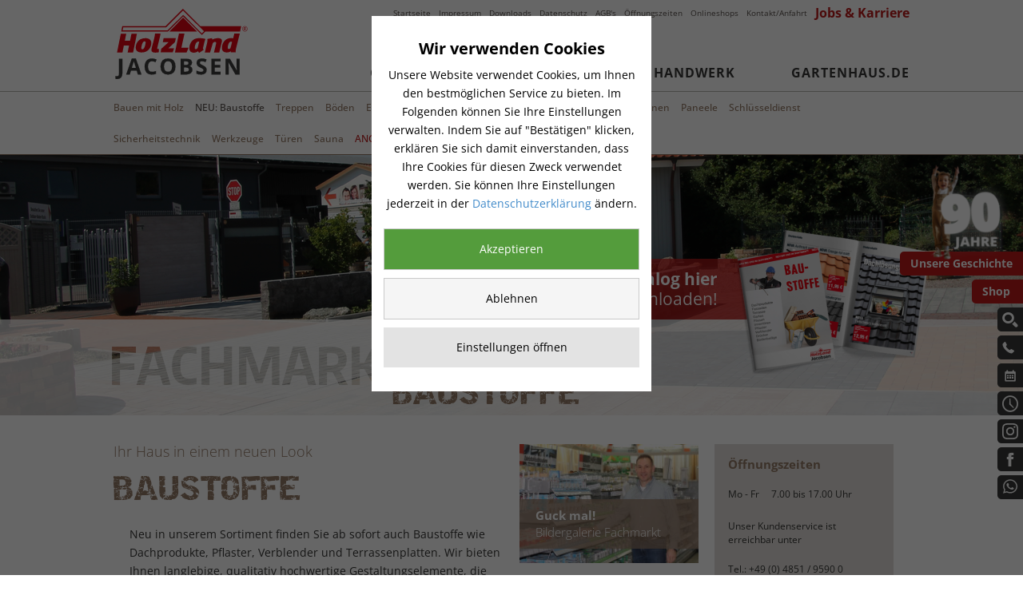

--- FILE ---
content_type: text/html; charset=utf-8
request_url: https://www.holzland-jacobsen.de/fachmarkt/neu-baustoffe
body_size: 7068
content:
<!DOCTYPE html>
<html>
<head>

<meta charset="utf-8">
<!-- 
	*************************************************************************************
	*
	*	TYPO3 by HOCHZWEI Büro für visuelle Kommunikation GmbH & Co. KG
	*
	*	http://www.hochzwei.de // info@hoch2.de
	*
	*************************************************************************************

	This website is powered by TYPO3 - inspiring people to share!
	TYPO3 is a free open source Content Management Framework initially created by Kasper Skaarhoj and licensed under GNU/GPL.
	TYPO3 is copyright 1998-2026 of Kasper Skaarhoj. Extensions are copyright of their respective owners.
	Information and contribution at https://typo3.org/
-->


<link rel="shortcut icon" href="/fileadmin/favicon.ico" type="image/vnd.microsoft.icon">

<meta name="generator" content="TYPO3 CMS" />
<meta name="viewport" content="width=device-width, initial-scale=1.0, minimum-scale=1.0, maximum-scale=1.0" />
<meta name="description" content="Holzland Jacobsen - Ihr kompetenter Partner wenn's ums Holz geht!" />
<meta name="twitter:card" content="summary" />


<link rel="stylesheet" type="text/css" href="/typo3temp/assets/css/d1d84c030f.css?1634283411" media="all">
<link rel="stylesheet" type="text/css" href="/typo3temp/assets/css/print.css?1765181574" media="print">
<link rel="stylesheet" type="text/css" href="/typo3temp/assets/css/bootstrap.css?1765181574" media="braille,embossed,handheld,projection,screen,speech,tty,tv">
<link rel="stylesheet" type="text/css" href="/typo3conf/ext/lfm_dsgvo/Resources/Public/Css/styling.css?1648050982" media="all">
<link rel="stylesheet" type="text/css" href="/fileadmin/res/css/sumax.css?1632831455" media="all">


<script src="/typo3conf/ext/h2_template/Resources/Public/Javascripts/loadJS.js?1669365175"></script>
<script src="/typo3conf/ext/h2_template/Resources/Public/Javascripts/jquery-1.12.4.min.js?1648119360"></script>
<script src="/typo3temp/assets/js/e9e07c5ca0.js?1634283411"></script>


<!-- HTML5 Shim and Respond.js IE8 support of HTML5 elements and media queries -->
	<!-- WARNING: Respond.js doesn't work if you view the page via file:// -->
		<!--[if lt IE 9]>
		<script src="https://oss.maxcdn.com/libs/html5shiv/3.7.0/html5shiv.js"></script>
		<script src="https://oss.maxcdn.com/libs/respond.js/1.4.2/respond.min.js"></script>
		<![endif]--><title>NEU: Baustoffe - Holzland Jacobsen</title><meta name="google-site-verification" content="bxrAsdqG7IY-8VBZtbJpi2CUNeqRDBrFyxFDv5U_z2M" />



<!-- header.. -->

<link rel="canonical" href="https://www.holzland-jacobsen.de/fachmarkt/neu-baustoffe"/>

<link rel="stylesheet" href="/typo3temp/assets/vhs-assets-c790712ff1f644c8dd03bd8ac949f8ff.css?1765181587" />
</head>
<body>
















<span class="hidden" id="cookiebarText" data-cookiebarmessage="Diese Website verwendet Cookies, um die Benutzererfahrung zu verbessern. Durch die weitere Benutzung dieser Website erklären Sie sich damit einverstanden." data-cookiebarbutton="Verstanden" data-cookiebarpolicy="Datenschutzerklärung" data-cookiebarpolicylink="/datenschutz">
</span>




	

	<div id="topWrap" class="fluid-container lightBrown">
		<div id="headerWrap" class="clearfix">
    <div class="container">
        <a class="lightBrown" id="logo" href="/"><img src="/typo3conf/ext/h2_template/Resources/Public/Images/holzland-jacobsen-logo.svg" width="4598" height="2447" alt="" /></a>
        
     <div class="metaWrap hidden-xs">
         <div class="metanavi container">
             <nav>
                 
                     <ul class="nav">
                         
                             <li class="first navItem6">
                                 <a title="Startseite" href="/">
                                     Startseite<span></span>
                                 </a>
                                 
                                     
                                 
                             </li>
                         
                             <li class=" navItem7">
                                 <a title="Impressum" href="/impressum">
                                     Impressum<span></span>
                                 </a>
                                 
                                     
                                 
                             </li>
                         
                             <li class=" navItem188">
                                 <a title="Downloads" href="/downloads">
                                     Downloads<span></span>
                                 </a>
                                 
                                     
                                 
                             </li>
                         
                             <li class=" navItem94">
                                 <a title="Datenschutz" href="/datenschutz">
                                     Datenschutz<span></span>
                                 </a>
                                 
                                     
                                 
                             </li>
                         
                             <li class=" navItem130">
                                 <a title="AGB's" href="/agbs">
                                     AGB&#039;s<span></span>
                                 </a>
                                 
                                     
                                 
                             </li>
                         
                             <li class=" navItem93">
                                 <a title="Öffnungszeiten" href="/oeffnungszeiten">
                                     Öffnungszeiten<span></span>
                                 </a>
                                 
                                     
                                 
                             </li>
                         
                             <li class=" navItem219">
                                 <a title="Onlineshops" href="/shops">
                                     Onlineshops<span></span>
                                 </a>
                                 
                                     
                                 
                             </li>
                         
                             <li class=" navItem4">
                                 <a title="Kontakt/Anfahrt" href="/kontaktanfahrt">
                                     Kontakt/Anfahrt<span></span>
                                 </a>
                                 
                                     
                                 
                             </li>
                         
                             <li class="last navItem211">
                                 <a title="Jobs &amp; Karriere" href="/jobs">
                                     Jobs &amp; Karriere<span></span>
                                 </a>
                                 
                                     
                                 
                             </li>
                         
                     </ul>
                 
             </nav>
         </div>

     </div>


 
        
     <div class="naviWrap">
         <a class="visible-xs" id="menuButton" href="#sidr">
                 <span class="flaticon-technology2"></span>
             </a>
         <div class="mainWrap collapse in">
             <div  id="sidr" class="sidr">
             <nav>
                 
                         <ul class="nav tabNavi">
                             
                                 <li class="hasSub first navItem12">
                                     <a title="Gartenzeit" href="/gartenzeit">Gartenzeit<span></span></a>
                                     
                                         
                                             <span class="flaticon-down119 point toggleBtn visible-xs"></span>
                                             
     
     <div class="subnavWrap lvl-1">
         <ul class="sub lvl-1 container">
             
                 <li class="sub  navItem20">
                     <a title="Draußen leben" href="/gartenzeit/draussen-leben">Draußen leben</a>
                     
                         <span class="flaticon-right218 toggleBtn"></span>
                         
                     
                 </li>
             
                 <li class="sub navItem19">
                     <a title="Mode &amp; Wohnen" href="/gartenzeit/mode-wohnen">Mode &amp; Wohnen</a>
                     
                         <span class="flaticon-right218 toggleBtn"></span>
                         
                     
                 </li>
             
                 <li class=" navItem29">
                     <a title="Gartenhäuser" href="/gartenzeit/gartenhaeuser">Gartenhäuser</a>
                     
                 </li>
             
                 <li class=" navItem21">
                     <a title="Geschenke" href="/gartenzeit/geschenke">Geschenke</a>
                     
                 </li>
             
                 <li class=" navItem18">
                     <a title="Café" href="/gartenzeit/cafe">Café</a>
                     
                 </li>
             
                 <li class=" navItem22">
                     <a title="Service" href="/gartenzeit/service">Service</a>
                     
                 </li>
             
                 <li class=" navItem14">
                     <a title="Termine" href="/gartenzeit/termine">Termine</a>
                     
                 </li>
             
                 <li class=" navItem33">
                     <a title="Angebote" href="/gartenzeit/angebote">Angebote</a>
                     
                 </li>
             
                 <li class=" navItem23">
                     <a title="Kontakt &amp; Zeiten" href="/gartenzeit/kontakt-zeiten">Kontakt &amp; Zeiten</a>
                     
                 </li>
             
         </ul>
     </div>
     





 
                                         
                                     
                                 </li>
                             
                                 <li class="act hasSub navItem15">
                                     <a title="Fachmarkt" href="/fachmarkt">Fachmarkt<span></span></a>
                                     
                                         
                                             <span class="flaticon-down119 point toggleBtn visible-xs"></span>
                                             
     
     <div class="subnavWrap lvl-1">
         <ul class="sub lvl-1 container">
             
                 <li class="sub  navItem41">
                     <a title="Bauen mit Holz" href="/fachmarkt/bauen-mit-holz">Bauen mit Holz</a>
                     
                         <span class="flaticon-right218 toggleBtn"></span>
                         
                     
                 </li>
             
                 <li class="act current navItem192">
                     <a title="NEU: Baustoffe" href="/fachmarkt/neu-baustoffe">NEU: Baustoffe</a>
                     
                 </li>
             
                 <li class="sub navItem206">
                     <a title="Treppen" href="/fachmarkt/treppen">Treppen</a>
                     
                         <span class="flaticon-right218 toggleBtn"></span>
                         
                     
                 </li>
             
                 <li class="sub navItem35">
                     <a title="Böden" href="/fachmarkt/boeden">Böden</a>
                     
                         <span class="flaticon-right218 toggleBtn"></span>
                         
                     
                 </li>
             
                 <li class="sub navItem42">
                     <a title="Energie sparen" href="/fachmarkt/energie-sparen">Energie sparen</a>
                     
                         <span class="flaticon-right218 toggleBtn"></span>
                         
                     
                 </li>
             
                 <li class="sub navItem38">
                     <a title="Fenster &amp; Haustüren" href="/fachmarkt/fenster-haustueren">Fenster &amp; Haustüren</a>
                     
                         <span class="flaticon-right218 toggleBtn"></span>
                         
                     
                 </li>
             
                 <li class="sub navItem40">
                     <a title="Gartenholz" href="/fachmarkt/gartenholz">Gartenholz</a>
                     
                         <span class="flaticon-right218 toggleBtn"></span>
                         
                     
                 </li>
             
                 <li class=" navItem146">
                     <a title="Maschinen" href="/fachmarkt/maschinen">Maschinen</a>
                     
                 </li>
             
                 <li class=" navItem36">
                     <a title="Paneele" href="/fachmarkt/paneele">Paneele</a>
                     
                 </li>
             
                 <li class=" navItem148">
                     <a title="Schlüsseldienst" href="/fachmarkt/schluesseldienst">Schlüsseldienst</a>
                     
                 </li>
             
                 <li class=" navItem158">
                     <a title="Sicherheitstechnik" href="/fachmarkt/sicherheitstechnik">Sicherheitstechnik</a>
                     
                 </li>
             
                 <li class=" navItem145">
                     <a title="Werkzeuge" href="/fachmarkt/werkzeuge">Werkzeuge</a>
                     
                 </li>
             
                 <li class="sub navItem37">
                     <a title="Türen" href="/fachmarkt/tueren">Türen</a>
                     
                         <span class="flaticon-right218 toggleBtn"></span>
                         
                     
                 </li>
             
                 <li class=" navItem39">
                     <a title="Sauna" href="/fachmarkt/sauna">Sauna</a>
                     
                 </li>
             
                 <li class=" navItem43">
                     <a title="Angebote" href="/angebote">Angebote</a>
                     
                 </li>
             
                 <li class=" navItem34">
                     <a title="Service" href="/fachmarkt/service">Service</a>
                     
                 </li>
             
                 <li class=" navItem45">
                     <a title="Kontakt &amp; Zeiten" href="/fachmarkt/kontakt-zeiten">Kontakt &amp; Zeiten</a>
                     
                 </li>
             
         </ul>
     </div>
     





 
                                         
                                     
                                 </li>
                             
                                 <li class="hasSub navItem16">
                                     <a title="Handwerk" href="/handwerk">Handwerk<span></span></a>
                                     
                                         
                                             <span class="flaticon-down119 point toggleBtn visible-xs"></span>
                                             
     
     <div class="subnavWrap lvl-1">
         <ul class="sub lvl-1 container">
             
                 <li class="sub  navItem84">
                     <a title="Einfamilienhäuser" href="/handwerk/einfamilienhaeuser">Einfamilienhäuser</a>
                     
                         <span class="flaticon-right218 toggleBtn"></span>
                         
                     
                 </li>
             
                 <li class=" navItem210">
                     <a title="Treppen" href="/fachmarkt/treppen">Treppen</a>
                     
                 </li>
             
                 <li class=" navItem88">
                     <a title="Gewerbebau" href="/handwerk/gewerbebau">Gewerbebau</a>
                     
                 </li>
             
                 <li class=" navItem89">
                     <a title="Energetische Sanierung" href="/handwerk/energetische-sanierung">Energetische Sanierung</a>
                     
                 </li>
             
                 <li class=" navItem90">
                     <a title="Innenausbau" href="/handwerk/innenausbau">Innenausbau</a>
                     
                 </li>
             
                 <li class=" navItem91">
                     <a title="Fenster &amp; Haustüren" href="/handwerk/fenster-haustueren">Fenster &amp; Haustüren</a>
                     
                 </li>
             
                 <li class="sub navItem226">
                     <a title="Terrassenüberdachung" href="/handwerk/terrassenueberdachung">Terrassenüberdachung</a>
                     
                         <span class="flaticon-right218 toggleBtn"></span>
                         
                     
                 </li>
             
                 <li class=" navItem98">
                     <a title="Angebote" href="/handwerk/angebote">Angebote</a>
                     
                 </li>
             
                 <li class=" navItem83">
                     <a title="Montage-Service" href="/handwerk/montage-service">Montage-Service</a>
                     
                 </li>
             
         </ul>
     </div>
     





 
                                         
                                     
                                 </li>
                             
                                 <li class="hasSub last navItem17">
                                     <a title="Gartenhaus.de" href="/gartenhausde">Gartenhaus.de<span></span></a>
                                     
                                         
                                             <span class="flaticon-down119 point toggleBtn visible-xs"></span>
                                             
     
     <div class="subnavWrap lvl-1">
         <ul class="sub lvl-1 container">
             
                 <li class=" navItem96">
                     <a title="Direkt zum Online-Shop" target="_blank" href="http://www.gartenhaus.de/">Direkt zum Online-Shop</a>
                     
                 </li>
             
                 <li class=" navItem100">
                     <a title="Ausstellung Marne" href="/gartenhausde/ausstellung-marne">Ausstellung Marne</a>
                     
                 </li>
             
                 <li class=" navItem102">
                     <a title="Angebote" href="/gartenhausde/angebote">Angebote</a>
                     
                 </li>
             
         </ul>
     </div>
     





 
                                         
                                     
                                 </li>
                             
                         </ul>
                 
             </nav>
             </div>
         </div>
     </div>



 
    </div>
</div>
		

<div id="metaicoNaviWrap">
    <div class="metaicoNaviInnerWrap">
        <nav id="metaicoNavi">

        <span class="notx katalog hidden-xs">
            
            <a href="/90" class="shopLink">
                
                        <img src="/fileadmin/_processed_/a/9/csm_holzland-jacobsen-jubilaeum_dcf870c740.png" width="135" height="192" alt="" />
                    
                Unsere Geschichte
            </a>
                
        </span>
            <span class="notx shop"><a href="https://www.holzland.de/jacobsen" target="_blank" class="shopLink">Shop</a></span>
            <span class="notx shop-xs visible-xs"><a href="https://www.holzland.de/jacobsen" target="_blank" class="shopLink"> <img src="/typo3conf/ext/h2_template/Resources/Public/Icons/shopping-cart.png"> </a></span>
            
                <span data-content="#iconSearch" class="flaticon-zoom77"></span>
            
            
                <span data-content="#iconContact" class="flaticon-phone16"></span>
            
            
                <span data-content="#iconCalendar" class="flaticon-planning2"></span>
            
            
                <span data-content="#iconNews" class="flaticon-clock61"></span>
            
            
                <span data-content="#iconSocial" class="icon-instagram"></span>
            
            
                <span data-content="#iconFacebook" class="flaticon-facebook31"></span>
            
            
                <span data-content="#iconWhatsapp" class="flaticon-whatsapp"></span>
            
        </nav>
    </div>
    <div id="metaicoNaviContent">

        
            <div id="iconSearch" class="iconblock">
                
    
            
                    <div id="c9" class="frame frame-default frame-type-header frame-layout-0">
                        
                        
                            



                        
                        
                            

	
		<header>
            
                    

    
            <h4 class="singlemainline stdheader ">
                Suche
            </h4>
        



                

			



		</header>
	



                        
                        
                        
                            



                        
                        
                            



                        
                    </div>
                
        


    
            
                    <div id="c115" class="frame frame-default frame-type-html frame-layout-0">
                        
                        
                            



                        
                        
                        

    <div id="search" style="display: block;">
  <form method="post" class="search" role="search" action="/suche/?tx_indexedsearch_pi2[action]=search&tx_indexedsearch_pi2[controller]=Search">
    <div class="form-group">
      <input name="tx_indexedsearch_pi2[search][sword]" type="text" class="form-control" placeholder="Suchbegriff eingeben">
    </div>
    <div class="form-group">
      <input type="submit" name="tx_indexedsearch_pi2[search][submitButton]" value="Start" class="form-control tx-indexedsearch-searchbox-button submit">
    </div>
    <!--<button type="submit" class="btn btn-default"></button>-->
  </form>
</div>


                        
                            



                        
                        
                            



                        
                    </div>
                
        

            </div>
        
        
            <div id="iconContact" class="iconblock">
                
    
            
                    <div id="c10" class="frame frame-default frame-type-text frame-layout-0">
                        
                        
                            



                        
                        
                            

	
		<header>
            
                    

    
            <h4 class="singlemainline stdheader ">
                Kontakt
            </h4>
        



                

			



		</header>
	



                        
                        

    <p><strong>Gartenzeit:</strong></p>
<p>Industriestr. 19<br> 25709 Marne<br> Tel.: +49 (0) 4851 / 9590 16&nbsp;</p>
<p>E-Mail:&nbsp;<a href="javascript:linkTo_UnCryptMailto(%27nbjmup%2BhbsufoafjuAipmamboe.kbdpctfo%5C%2Fef%27);">gartenzeit(at)holzland-jacobsen.de</a>&nbsp;</p>
<p><strong>Fachmarkt &amp;&nbsp;</strong><strong>Handwerk</strong><strong>:</strong></p>
<p>Industriestraße 19<br> 25709 Marne<br> Tel.: +49 (0) 4851 / 9590 0<br> Fax: +49 (0) 4851 / 9590 55<br> E-Mail:&nbsp;<a href="javascript:linkTo_UnCryptMailto(%27nbjmup%2BjogpAipmamboe.kbdpctfo%5C%2Fef%27);" title="E-Mail an Holzland-Jacobsen senden" class="mail">info(at)holzland-jacobsen.de</a></p>


                        
                            



                        
                        
                            



                        
                    </div>
                
        

            </div>
        
        
            <div id="iconCalendar" class="iconblock">
                
    
            
                    <div id="c11" class="frame frame-default frame-type-header frame-layout-0">
                        
                        
                            



                        
                        
                            

	
		<header>
            
                    

    
            <h4 class="singlemainline stdheader ">
                Kalender
            </h4>
        



                

			



		</header>
	



                        
                        
                        
                            



                        
                        
                            



                        
                    </div>
                
        


    
            
                    <div id="c117" class="frame frame-default frame-type-list frame-layout-0">
                        
                        
                            



                        
                        
                            



                        
                        

    
        


	<div class="news-latest-container">
		
				<div class="news-latest-item">

					<div><span class="news-latest-date">06.01.26</span><a href="/gartenzeit/artikel/fruehstueck-in-der-gartenzeit-06-01-2026" title="Frühstück in der Gartenzeit">Frühstück in der Gartenzeit</a></div>
				</div>
			
				<div class="news-latest-item">

					<div><span class="news-latest-date">03.02.26</span><a href="/gartenzeit/artikel/fruehstueck-in-der-gartenzeit-03-02-2026" title="Frühstück in der Gartenzeit">Frühstück in der Gartenzeit</a></div>
				</div>
			
				<div class="news-latest-item">

					<div><span class="news-latest-date">03.03.26</span><a href="/gartenzeit/artikel/fruehstueck-in-der-gartenzeit-03-03-2026" title="Frühstück in der Gartenzeit">Frühstück in der Gartenzeit</a></div>
				</div>
			
		<div class="news-latest-gotoarchive"><a href="/gartenzeit/termine">weitere Termine anzeigen</a></div>

	</div>


    


                        
                            



                        
                        
                            



                        
                    </div>
                
        

            </div>
        
        
            <div id="iconNews" class="iconblock">
                
    
            
                    <div id="c12" class="frame frame-default frame-type-text frame-layout-0">
                        
                        
                            



                        
                        
                            

	
		<header>
            
                    

    
            <h4 class="singlemainline stdheader ">
                Öffnungszeiten
            </h4>
        



                

			



		</header>
	



                        
                        

    <p><b>Gartenzeit</b><b>:</b></p>


                        
                            



                        
                        
                            



                        
                    </div>
                
        


    
            
                    <div id="c128" class="frame frame-default frame-type-h2template_oeffnungszeiten frame-layout-0">
                        
                        
                            



                        
                        
                            

	



                        
                        

    
    

		<table class="teaser"> 	<tbody> 		<tr> 			<td>Mo - Fr</td> 			<td>&nbsp;9.00 bis 18.00 Uhr</td> 		</tr> 		<tr> 			<td>Sa</td> 			<td>10.00 bis 14.00 Uhr</td> 		</tr> 	</tbody> </table>
	



                        
                            



                        
                        
                            



                        
                    </div>
                
        


    
            
                    <div id="c127" class="frame frame-default frame-type-text frame-layout-0">
                        
                        
                            



                        
                        
                            

	



                        
                        

    <p>Von April bis Dezember haben wir jeden ersten Samstag im Monat bis 18 Uhr geöffnet. Im November und Dezember sind wir sogar jeden Samstag lange für Sie da!</p>
<p><strong>Fachmarkt &amp; Handwerk:</strong></p>


                        
                            



                        
                        
                            



                        
                    </div>
                
        


    
            
                    <div id="c129" class="frame frame-default frame-type-h2template_oeffnungszeiten frame-layout-0">
                        
                        
                            



                        
                        
                            

	



                        
                        

    
    

		<table class="teaser"> 	<tbody> 		<tr> 			<td>Mo - Fr</td> 			<td><span>7.00</span>&nbsp;bis <span>17.00</span> Uhr</td> 		</tr> 	</tbody> </table>
	



                        
                            



                        
                        
                            



                        
                    </div>
                
        

            </div>
        
        
            <div id="iconSocial" class="iconblock">
                
    
            
                    <div id="c690" class="frame frame-default frame-type-textpic frame-layout-0">
                        
                        
                            



                        
                        

    
        

	
		<header>
            
                    

    
            <h4 class="singlemainline stdheader ">
                Instagram
            </h4>
        



                

			



		</header>
	



    


                        

    <div class="ce-textpic ce-center ce-above">
        
            



        

        
                
            

        
    </div>


                        
                            



                        
                        
                            



                        
                    </div>
                
        


    
            
                    <div id="c693" class="frame frame-default frame-type-html frame-layout-0">
                        
                        
                            



                        
                        
                        

    <p>
  <span class="icon-instagram small-social-icon"></span>
  <a href="https://www.instagram.com/holzland.jacobsen/">Handwerk &amp; Fachmarkt</a>
</p>

<p>
  <span class="icon-instagram small-social-icon"></span>
  <a href="https://www.instagram.com/jacobsen_gartenzeit/">Gartenzeit</a>
</p>

<p>
  <span class="icon-instagram small-social-icon"></span>
  <a href="https://www.instagram.com/gartenhaus_de/">Gartenhaus.de</a>
</p>


                        
                            



                        
                        
                            



                        
                    </div>
                
        

            </div>
        
        
            <div id="iconFacebook" class="iconblock">
                
    
            
                    <div id="c692" class="frame frame-default frame-type-textpic frame-layout-0">
                        
                        
                            



                        
                        

    
        

	
		<header>
            
                    

    
            <h4 class="singlemainline stdheader ">
                Facebook
            </h4>
        



                

			



		</header>
	



    


                        

    <div class="ce-textpic ce-center ce-above">
        
            



        

        
                
            

        
    </div>


                        
                            



                        
                        
                            



                        
                    </div>
                
        


    
            
                    <div id="c694" class="frame frame-default frame-type-html frame-layout-0">
                        
                        
                            



                        
                        
                        

    <p>
  <span class="flaticon-facebook31 small-social-icon"></span>
  <a href="https://www.facebook.com/jacobsen.bauen.wohnen.leben" target="_blank" rel="noreferrer">Handwerk &amp; Fachmarkt</a></p>
<p>
  <span class="flaticon-facebook31 small-social-icon"></span>
  <a href="https://www.facebook.com/gartenhaus.jacobsen" target="_blank" rel="noreferrer">Gartenhaus.de</a>
</p>


                        
                            



                        
                        
                            



                        
                    </div>
                
        

            </div>
        
        
            <div id="iconWhatsapp" class="iconblock">
                
    
            
                    <div id="c713" class="frame frame-default frame-type-textpic frame-layout-0">
                        
                        
                            



                        
                        

    
        

	
		<header>
            
                    

    
            <h4 class="singlemainline stdheader ">
                Whatsapp
            </h4>
        



                

			



		</header>
	



    


                        

    <div class="ce-textpic ce-center ce-above">
        
            



        

        
                
            

        
    </div>


                        
                            



                        
                        
                            



                        
                    </div>
                
        


    
            
                    <div id="c714" class="frame frame-default frame-type-html frame-layout-0">
                        
                        
                            



                        
                        
                        

    <p>
  <span class="flaticon-whatsapp small-social-icon"></span>
  <a href="https://api.whatsapp.com/send?phone=49485195900&text=Hallo%20Liebes%20HolzLand%20Jacobsen%20Team" target="_blank" rel="noreferrer">Holzland Jacobsen</a></p>
<p>
  <span class="flaticon-whatsapp small-social-icon"></span>
  <a href="https://api.whatsapp.com/send?phone=494851959035&text=Hallo%20Liebes%20Gartenhaus.de%20Team" target="_blank" rel="noreferrer">Gartenhaus.de</a>
</p>


                        
                            



                        
                        
                            



                        
                    </div>
                
        

            </div>
        
    </div>
</div>

		<aside id="sliderWrap">
			<div id="slidercenter">
				
    
            
                    <div id="c454" class="frame frame-default frame-type-list frame-layout-0">
                        
                        
                            



                        
                        
                            



                        
                        

    
        
<div class="tx-h2panoramascroller">
	

         <div id="carousel-example-generic" class="carousel slide" data-ride="carousel" data-interval="8000">
             <div class="carousel-inner">

                 

                     <div class="item active">
                         
                         <img src="/clear.gif" class="img-responsive"
                         data-src="/typo3temp/assets/images/csm_IMG_0287__2__66c4ab8b89__dc0f4b11c3_69125e484a.png"
                         data-bigger="/typo3temp/assets/images/csm_IMG_0287__2__66c4ab8b89__dc0f4b11c3_69125e484a.png"
                         data-large="/typo3temp/assets/images/csm_IMG_0287__2__0d88988734__d55fa40026_4e7fa626a2.png"
                         data-medium="/typo3temp/assets/images/csm_IMG_0287__2__a0305638e8__7b1febc619_51842288a6.png"
                         data-small="/typo3temp/assets/images/csm_IMG_0287__2__4b759391ba_90197b0074.png"
                         alt="" style="opacity: 1;">
                         <div class="carousel-caption">
                             <span class="crouselHeadline">Baustoffe</span>
                         </div>
                     </div>
                 
             </div>

             

             
         </div>



     
</div>
    


                        
                            



                        
                        
                            



                        
                    </div>
                
        


    
            
                    <div id="c456" class="frame frame-default frame-type-h2template_download frame-layout-0">
                        
                        
                            



                        
                        
                            

	



                        
                        

    
    

     	<div class="downloadTeaser hidden-xs">
     		<div class="container contentBlockTeaserWrap">
     			<div class="contentBlockTeaser">
     	    		<div class="cbtheadline">Katalog hier</div>
     	    		<div class="cbtsubline">downloaden!</div>
                    
                        <a href="/kataloge">
                            <img src="/fileadmin/_processed_/8/7/csm_BaustoffkatalogTeaser_aca8a147a5.png" width="500" height="367" alt="" />
                        </a>
                    
         		</div>
     		</div>
     		<img src="/clear.gif" class="img-responsive"
                         data-src="/typo3conf/ext/h2_template/Resources/Public/Images/blank.png"
                         data-bigger="/typo3conf/ext/h2_template/Resources/Public/Images/blank.png"
                         data-large="/typo3conf/ext/h2_template/Resources/Public/Images/blank.png"
                         data-medium="/typo3conf/ext/h2_template/Resources/Public/Images/blank.png"
                         alt="" style="opacity: 1;">
     	</div>
     



                        
                            



                        
                        
                            



                        
                    </div>
                
        

			</div>
		</aside>
		<div class="startblock_headertext_center">









</div>
	</div>
	<div id="contentWrap" class="container lightBrown">
		<div class="row">
			<section id="mainContentWrap" class="col-sm-8 col-md-6">
				<!--TYPO3SEARCH_begin-->
				
    
            
                    <div id="c455" class="frame frame-default frame-type-text frame-layout-0">
                        
                        
                            



                        
                        
                            

	
		<header>
            
                    
                            <h2 class="subline stdheader {f:if(condition: data.header_position, then: \'ce-headline-\')}">
                                Ihr Haus in einem neuen Look
                            </h2>
                            <h1 class="singlemainline stdheader {f:if(condition: data.header_position, then: \'ce-headline-\')}">
                                Baustoffe
                            </h1>
                        
                

			



		</header>
	



                        
                        

    <p>Neu in unserem Sortiment finden Sie ab sofort auch Baustoffe wie Dachprodukte, Pflaster, Verblender und Terrassenplatten. Wir bieten Ihnen langlebige, qualitativ hochwertige Gestaltungselemente, die keine Wünsche offenlassen. </p>
<p>In unserer Ausstellung haben wir eine vielseitige Auswahl an Farben, Formen und Größen. Mit Hilfe unseres Teams finden Sie die richtige Kombination für ein individuelles und persönliches Erscheinungsbild von ihrem Zuhause.</p>
<p>Hier finden Sie eine Übersicht unseres Angebots:&nbsp;<br> <a href="/kataloge" title="zum Katalog" class="linkMitPfeil">zum Katalog</a><br> <a href="/downloads" title="zu den Produktblättern" class="linkMitPfeil">zu den Produktblättern</a></p>


                        
                            



                        
                        
                            



                        
                    </div>
                
        

				<!--TYPO3SEARCH_end-->
			</section>

			<div id="fullTeaserWrap" class="col-md-6 col-sm-4 row">
				<aside id="leftTeaserWrap" class="col-sm-12 col-md-6">
					
    
            
                    <div id="c189" class="frame frame-default frame-type-h2template_imageteaser frame-layout-0">
                        
                        
                            



                        
                        
                            



                        
                        

    
    

         
                 
                         
                     
             

     	<div class="imageTeaser">
     	    <a href="/fachmarkt/fotogalerie" class="">
                
                        
                        <img class="img-responsive" alt="Guck mal!" src="/fileadmin/_processed_/a/a/csm_Holzfachmarkt8_9d5ff1a9bd.jpg" width="460" height="307" />
                        
                
                 <span class="iTeaserHeadlineWrap">
                     <span class="iTeaserHeadline">
                         Guck mal!
                     </span>
                     <span class="iTeaserSubline">
                         Bildergalerie Fachmarkt
                     </span>
                 </span>
             </a>

            
     	</div>
     



                        
                            



                        
                        
                            



                        
                    </div>
                
        

				</aside>
				<aside id="rightTeaserWrap" class="col-sm-12 col-md-6">
					
    
            
                    <div id="c113" class="frame frame-default frame-type-h2template_teaser frame-layout-0">
                        
                        
                            



                        
                        
                            



                        
                        

    
    

     	<div class="teaser">
             <div class="teaserContent">
                 <span class="teaserHeadlineWrap">
                     <span class="teaserHeadline">
                         Öffnungszeiten
                     </span>
                     <span class="teaserSubline">
                         
                     </span>
                 </span>
                 <table class="teaser" summary> 	<tbody> 		<tr> 			<td>Mo - Fr</td> 			<td><span>7.00</span>&nbsp;bis <span>17.00</span> Uhr</td> 		</tr> 		<tr> 			<td></td> 			<td></td> 		</tr> 	</tbody> </table><p>Unser Kundenservice ist erreichbar unter</p>
<p>Tel.: +49 (0) 4851 / 9590 0&nbsp;<br> E-Mail.: <a href="javascript:linkTo_UnCryptMailto(%27nbjmup%2BjogpAipmamboe.kbdpctfo%5C%2Fef%27);" title="Opens window for sending email" class="mail">info(at)holzland-jacobsen.de</a></p>
                 
             </div>
     	</div>
     



                        
                            



                        
                        
                            



                        
                    </div>
                
        

				</aside>
				<!-- <aside id="fullTeaserWrap" class="col-md-12 ">
                    
    
            
                    <div id="c10" class="frame frame-default frame-type-text frame-layout-0">
                        
                        
                            



                        
                        
                            

	
		<header>
            
                    

    
            <h4 class="singlemainline stdheader ">
                Kontakt
            </h4>
        



                

			



		</header>
	



                        
                        

    <p><strong>Gartenzeit:</strong></p>
<p>Industriestr. 19<br> 25709 Marne<br> Tel.: +49 (0) 4851 / 9590 16&nbsp;</p>
<p>E-Mail:&nbsp;<a href="javascript:linkTo_UnCryptMailto(%27nbjmup%2BhbsufoafjuAipmamboe.kbdpctfo%5C%2Fef%27);">gartenzeit(at)holzland-jacobsen.de</a>&nbsp;</p>
<p><strong>Fachmarkt &amp;&nbsp;</strong><strong>Handwerk</strong><strong>:</strong></p>
<p>Industriestraße 19<br> 25709 Marne<br> Tel.: +49 (0) 4851 / 9590 0<br> Fax: +49 (0) 4851 / 9590 55<br> E-Mail:&nbsp;<a href="javascript:linkTo_UnCryptMailto(%27nbjmup%2BjogpAipmamboe.kbdpctfo%5C%2Fef%27);" title="E-Mail an Holzland-Jacobsen senden" class="mail">info(at)holzland-jacobsen.de</a></p>


                        
                            



                        
                        
                            



                        
                    </div>
                
        

                </aside> -->
			</div>
		</div>
	</div>
<script src="/typo3conf/ext/h2_template/Resources/Public/Bootstrap/bootstrap-3.2.0/dist/js/bootstrap.min.js?1545292574"></script>


<script>
var dsgvoSettings = {};
dsgvoSettings.snippetUrl = "\/fachmarkt\/neu-baustoffe?tx_lfmdsgvo_ajax%5Baction%5D=snippets&tx_lfmdsgvo_ajax%5Bcontroller%5D=Ajax&type=78909&cHash=c75f7d8c1688e53434ac8ec02ffab5cc";
dsgvoSettings.defaultAcceptAll = true;
</script>
<script src="/typo3temp/assets/js/lfmdsgvo-48b488e1b83e331560c97b58ef1238f881882161.js"></script>
<script type="text/javascript" src="/typo3temp/assets/vhs-assets-7d791b17d3d3c533b00beec5dcd259fb.js?1765181587"></script>
<script type="text/javascript" src="/typo3temp/assets/vhs-assets-c432c4c2051c49129ef1d5db23d1abf2.js?1765181587"></script>
</body>
</html>

--- FILE ---
content_type: text/css; charset=utf-8
request_url: https://www.holzland-jacobsen.de/typo3temp/assets/css/bootstrap.css?1765181574
body_size: 30925
content:
@font-face {
  font-family: "Flaticon";
  src: url("/typo3conf/ext/h2_template/Resources/Public/Flaticon/flaticon.eot");
  src: url("/typo3conf/ext/h2_template/Resources/Public/Flaticon/flaticon.eot#iefix") format("embedded-opentype"), url("/typo3conf/ext/h2_template/Resources/Public/Flaticon/flaticon.woff") format("woff"), url("/typo3conf/ext/h2_template/Resources/Public/Flaticon/flaticon.ttf") format("truetype"), url("/typo3conf/ext/h2_template/Resources/Public/Flaticon/flaticon.svg") format("svg");
  font-weight: normal;
  font-style: normal;
}
[class^="flaticon-"]:before,
[class*=" flaticon-"]:before,
[class^="flaticon-"]:after,
[class*=" flaticon-"]:after {
  font-family: Flaticon;
  font-size: 20px;
  font-style: normal;
  margin-left: 0px;
}
.flaticon-clock61:before {
  content: "\e000";
}
.flaticon-close15:before {
  content: "\e001";
}
.flaticon-down119:before {
  content: "\e002";
}
.flaticon-facebook31:before {
  content: "\e003";
}
.flaticon-instagram:before {
  content: "\e004";
}
.flaticon-logotype3:before {
  content: "\e005";
}
.flaticon-phone16:before {
  content: "\e006";
}
.flaticon-pinterest10:before {
  content: "\e007";
}
.flaticon-planning2:before {
  content: "\e008";
}
.flaticon-plus24:before {
  content: "\e009";
}
.flaticon-right155:before {
  content: "\e00a";
}
.flaticon-technology2:before {
  content: "\e00b";
}
.flaticon-youtube7:before {
  content: "\e00c";
}
.flaticon-zoom77:before {
  content: "\e00d";
}
.flaticon {
  font-family: Flaticon;
  font-size: 20px;
  font-style: normal;
  margin-left: 0px;
}
.flaticon-clock61:before {
  content: "\e000";
  font-family: Flaticon;
  font-size: 20px;
  font-style: normal;
  margin-left: 0px;
}
.flaticon-close15:before {
  content: "\e001";
  font-family: Flaticon;
  font-size: 20px;
  font-style: normal;
  margin-left: 0px;
}
.flaticon-down119:before {
  content: "\e002";
  font-family: Flaticon;
  font-size: 20px;
  font-style: normal;
  margin-left: 0px;
}
.flaticon-facebook31:before {
  content: "\e003";
  font-family: Flaticon;
  font-size: 20px;
  font-style: normal;
  margin-left: 0px;
}
.flaticon-instagram:before {
  content: "\e004";
  font-family: Flaticon;
  font-size: 20px;
  font-style: normal;
  margin-left: 0px;
}
.flaticon-logotype3:before {
  content: "\e005";
  font-family: Flaticon;
  font-size: 20px;
  font-style: normal;
  margin-left: 0px;
}
.flaticon-phone16:before {
  content: "\e006";
  font-family: Flaticon;
  font-size: 20px;
  font-style: normal;
  margin-left: 0px;
}
.flaticon-pinterest10:before {
  content: "\e007";
  font-family: Flaticon;
  font-size: 20px;
  font-style: normal;
  margin-left: 0px;
}
.flaticon-planning2:before {
  content: "\e008";
  font-family: Flaticon;
  font-size: 20px;
  font-style: normal;
  margin-left: 0px;
}
.flaticon-plus24:before {
  content: "\e009";
  font-family: Flaticon;
  font-size: 20px;
  font-style: normal;
  margin-left: 0px;
}
.flaticon-right155:before {
  content: "\e00a";
  font-family: Flaticon;
  font-size: 20px;
  font-style: normal;
  margin-left: 0px;
}
.flaticon-technology2:before {
  content: "\e00b";
  font-family: Flaticon;
  font-size: 20px;
  font-style: normal;
  margin-left: 0px;
}
.flaticon-youtube7:before {
  content: "\e00c";
  font-family: Flaticon;
  font-size: 20px;
  font-style: normal;
  margin-left: 0px;
}
.flaticon-zoom77:before {
  content: "\e00d";
  font-family: Flaticon;
  font-size: 20px;
  font-style: normal;
  margin-left: 0px;
}
/*! normalize.css v3.0.1 | MIT License | git.io/normalize */
html {
  font-family: sans-serif;
  -ms-text-size-adjust: 100%;
  -webkit-text-size-adjust: 100%;
}
body {
  margin: 0;
}
article,
aside,
details,
figcaption,
figure,
footer,
header,
hgroup,
main,
nav,
section,
summary {
  display: block;
}
audio,
canvas,
progress,
video {
  display: inline-block;
  vertical-align: baseline;
}
audio:not([controls]) {
  display: none;
  height: 0;
}
[hidden],
template {
  display: none;
}
a {
  background: transparent;
}
a:active,
a:hover {
  outline: 0;
}
abbr[title] {
  border-bottom: 1px dotted;
}
b,
strong {
  font-weight: bold;
}
dfn {
  font-style: italic;
}
h1 {
  font-size: 2em;
  margin: 0.67em 0;
}
mark {
  background: #ff0;
  color: #000;
}
small {
  font-size: 80%;
}
sub,
sup {
  font-size: 75%;
  line-height: 0;
  position: relative;
  vertical-align: baseline;
}
sup {
  top: -0.5em;
}
sub {
  bottom: -0.25em;
}
img {
  border: 0;
}
svg:not(:root) {
  overflow: hidden;
}
figure {
  margin: 1em 40px;
}
hr {
  -moz-box-sizing: content-box;
  box-sizing: content-box;
  height: 0;
}
pre {
  overflow: auto;
}
code,
kbd,
pre,
samp {
  font-family: monospace, monospace;
  font-size: 1em;
}
button,
input,
optgroup,
select,
textarea {
  color: inherit;
  font: inherit;
  margin: 0;
}
button {
  overflow: visible;
}
button,
select {
  text-transform: none;
}
button,
html input[type="button"],
input[type="reset"],
input[type="submit"] {
  -webkit-appearance: button;
  cursor: pointer;
}
button[disabled],
html input[disabled] {
  cursor: default;
}
button::-moz-focus-inner,
input::-moz-focus-inner {
  border: 0;
  padding: 0;
}
input {
  line-height: normal;
}
input[type="checkbox"],
input[type="radio"] {
  box-sizing: border-box;
  padding: 0;
}
input[type="number"]::-webkit-inner-spin-button,
input[type="number"]::-webkit-outer-spin-button {
  height: auto;
}
input[type="search"] {
  -webkit-appearance: textfield;
  -moz-box-sizing: content-box;
  -webkit-box-sizing: content-box;
  box-sizing: content-box;
}
input[type="search"]::-webkit-search-cancel-button,
input[type="search"]::-webkit-search-decoration {
  -webkit-appearance: none;
}
fieldset {
  border: 1px solid #c0c0c0;
  margin: 0 2px;
  padding: 0.35em 0.625em 0.75em;
}
legend {
  border: 0;
  padding: 0;
}
textarea {
  overflow: auto;
}
optgroup {
  font-weight: bold;
}
table {
  border-collapse: collapse;
  border-spacing: 0;
}
td,
th {
  padding: 0;
}
@media print {
  * {
    text-shadow: none !important;
    color: #000 !important;
    background: transparent !important;
    box-shadow: none !important;
  }
  a,
  a:visited {
    text-decoration: underline;
  }
  a[href]:after {
    content: " (" attr(href) ")";
  }
  abbr[title]:after {
    content: " (" attr(title) ")";
  }
  a[href^="javascript:"]:after,
  a[href^="#"]:after {
    content: "";
  }
  pre,
  blockquote {
    border: 1px solid #999;
    page-break-inside: avoid;
  }
  thead {
    display: table-header-group;
  }
  tr,
  img {
    page-break-inside: avoid;
  }
  img {
    max-width: 100% !important;
  }
  p,
  h2,
  h3 {
    orphans: 3;
    widows: 3;
  }
  h2,
  h3 {
    page-break-after: avoid;
  }
  select {
    background: #fff !important;
  }
  .navbar {
    display: none;
  }
  .table td,
  .table th {
    background-color: #fff !important;
  }
  .btn > .caret,
  .dropup > .btn > .caret {
    border-top-color: #000 !important;
  }
  .label {
    border: 1px solid #000;
  }
  .table {
    border-collapse: collapse !important;
  }
  .table-bordered th,
  .table-bordered td {
    border: 1px solid #ddd !important;
  }
}
@font-face {
  font-family: 'Glyphicons Halflings';
  src: url('bootstrap-3.2.0/fonts/glyphicons-halflings-regular.eot');
  src: url('bootstrap-3.2.0/fonts/glyphicons-halflings-regular.eot?#iefix') format('embedded-opentype'), url('bootstrap-3.2.0/fonts/glyphicons-halflings-regular.woff') format('woff'), url('bootstrap-3.2.0/fonts/glyphicons-halflings-regular.ttf') format('truetype'), url('bootstrap-3.2.0/fonts/glyphicons-halflings-regular.svg#glyphicons_halflingsregular') format('svg');
}
.glyphicon {
  position: relative;
  top: 1px;
  display: inline-block;
  font-family: 'Glyphicons Halflings';
  font-style: normal;
  font-weight: normal;
  line-height: 1;
  -webkit-font-smoothing: antialiased;
  -moz-osx-font-smoothing: grayscale;
}
.glyphicon-asterisk:before {
  content: "\2a";
}
.glyphicon-plus:before {
  content: "\2b";
}
.glyphicon-euro:before {
  content: "\20ac";
}
.glyphicon-minus:before {
  content: "\2212";
}
.glyphicon-cloud:before {
  content: "\2601";
}
.glyphicon-envelope:before {
  content: "\2709";
}
.glyphicon-pencil:before {
  content: "\270f";
}
.glyphicon-glass:before {
  content: "\e001";
}
.glyphicon-music:before {
  content: "\e002";
}
.glyphicon-search:before {
  content: "\e003";
}
.glyphicon-heart:before {
  content: "\e005";
}
.glyphicon-star:before {
  content: "\e006";
}
.glyphicon-star-empty:before {
  content: "\e007";
}
.glyphicon-user:before {
  content: "\e008";
}
.glyphicon-film:before {
  content: "\e009";
}
.glyphicon-th-large:before {
  content: "\e010";
}
.glyphicon-th:before {
  content: "\e011";
}
.glyphicon-th-list:before {
  content: "\e012";
}
.glyphicon-ok:before {
  content: "\e013";
}
.glyphicon-remove:before {
  content: "\e014";
}
.glyphicon-zoom-in:before {
  content: "\e015";
}
.glyphicon-zoom-out:before {
  content: "\e016";
}
.glyphicon-off:before {
  content: "\e017";
}
.glyphicon-signal:before {
  content: "\e018";
}
.glyphicon-cog:before {
  content: "\e019";
}
.glyphicon-trash:before {
  content: "\e020";
}
.glyphicon-home:before {
  content: "\e021";
}
.glyphicon-file:before {
  content: "\e022";
}
.glyphicon-time:before {
  content: "\e023";
}
.glyphicon-road:before {
  content: "\e024";
}
.glyphicon-download-alt:before {
  content: "\e025";
}
.glyphicon-download:before {
  content: "\e026";
}
.glyphicon-upload:before {
  content: "\e027";
}
.glyphicon-inbox:before {
  content: "\e028";
}
.glyphicon-play-circle:before {
  content: "\e029";
}
.glyphicon-repeat:before {
  content: "\e030";
}
.glyphicon-refresh:before {
  content: "\e031";
}
.glyphicon-list-alt:before {
  content: "\e032";
}
.glyphicon-lock:before {
  content: "\e033";
}
.glyphicon-flag:before {
  content: "\e034";
}
.glyphicon-headphones:before {
  content: "\e035";
}
.glyphicon-volume-off:before {
  content: "\e036";
}
.glyphicon-volume-down:before {
  content: "\e037";
}
.glyphicon-volume-up:before {
  content: "\e038";
}
.glyphicon-qrcode:before {
  content: "\e039";
}
.glyphicon-barcode:before {
  content: "\e040";
}
.glyphicon-tag:before {
  content: "\e041";
}
.glyphicon-tags:before {
  content: "\e042";
}
.glyphicon-book:before {
  content: "\e043";
}
.glyphicon-bookmark:before {
  content: "\e044";
}
.glyphicon-print:before {
  content: "\e045";
}
.glyphicon-camera:before {
  content: "\e046";
}
.glyphicon-font:before {
  content: "\e047";
}
.glyphicon-bold:before {
  content: "\e048";
}
.glyphicon-italic:before {
  content: "\e049";
}
.glyphicon-text-height:before {
  content: "\e050";
}
.glyphicon-text-width:before {
  content: "\e051";
}
.glyphicon-align-left:before {
  content: "\e052";
}
.glyphicon-align-center:before {
  content: "\e053";
}
.glyphicon-align-right:before {
  content: "\e054";
}
.glyphicon-align-justify:before {
  content: "\e055";
}
.glyphicon-list:before {
  content: "\e056";
}
.glyphicon-indent-left:before {
  content: "\e057";
}
.glyphicon-indent-right:before {
  content: "\e058";
}
.glyphicon-facetime-video:before {
  content: "\e059";
}
.glyphicon-picture:before {
  content: "\e060";
}
.glyphicon-map-marker:before {
  content: "\e062";
}
.glyphicon-adjust:before {
  content: "\e063";
}
.glyphicon-tint:before {
  content: "\e064";
}
.glyphicon-edit:before {
  content: "\e065";
}
.glyphicon-share:before {
  content: "\e066";
}
.glyphicon-check:before {
  content: "\e067";
}
.glyphicon-move:before {
  content: "\e068";
}
.glyphicon-step-backward:before {
  content: "\e069";
}
.glyphicon-fast-backward:before {
  content: "\e070";
}
.glyphicon-backward:before {
  content: "\e071";
}
.glyphicon-play:before {
  content: "\e072";
}
.glyphicon-pause:before {
  content: "\e073";
}
.glyphicon-stop:before {
  content: "\e074";
}
.glyphicon-forward:before {
  content: "\e075";
}
.glyphicon-fast-forward:before {
  content: "\e076";
}
.glyphicon-step-forward:before {
  content: "\e077";
}
.glyphicon-eject:before {
  content: "\e078";
}
.glyphicon-chevron-left:before {
  content: "\e079";
}
.glyphicon-chevron-right:before {
  content: "\e080";
}
.glyphicon-plus-sign:before {
  content: "\e081";
}
.glyphicon-minus-sign:before {
  content: "\e082";
}
.glyphicon-remove-sign:before {
  content: "\e083";
}
.glyphicon-ok-sign:before {
  content: "\e084";
}
.glyphicon-question-sign:before {
  content: "\e085";
}
.glyphicon-info-sign:before {
  content: "\e086";
}
.glyphicon-screenshot:before {
  content: "\e087";
}
.glyphicon-remove-circle:before {
  content: "\e088";
}
.glyphicon-ok-circle:before {
  content: "\e089";
}
.glyphicon-ban-circle:before {
  content: "\e090";
}
.glyphicon-arrow-left:before {
  content: "\e091";
}
.glyphicon-arrow-right:before {
  content: "\e092";
}
.glyphicon-arrow-up:before {
  content: "\e093";
}
.glyphicon-arrow-down:before {
  content: "\e094";
}
.glyphicon-share-alt:before {
  content: "\e095";
}
.glyphicon-resize-full:before {
  content: "\e096";
}
.glyphicon-resize-small:before {
  content: "\e097";
}
.glyphicon-exclamation-sign:before {
  content: "\e101";
}
.glyphicon-gift:before {
  content: "\e102";
}
.glyphicon-leaf:before {
  content: "\e103";
}
.glyphicon-fire:before {
  content: "\e104";
}
.glyphicon-eye-open:before {
  content: "\e105";
}
.glyphicon-eye-close:before {
  content: "\e106";
}
.glyphicon-warning-sign:before {
  content: "\e107";
}
.glyphicon-plane:before {
  content: "\e108";
}
.glyphicon-calendar:before {
  content: "\e109";
}
.glyphicon-random:before {
  content: "\e110";
}
.glyphicon-comment:before {
  content: "\e111";
}
.glyphicon-magnet:before {
  content: "\e112";
}
.glyphicon-chevron-up:before {
  content: "\e113";
}
.glyphicon-chevron-down:before {
  content: "\e114";
}
.glyphicon-retweet:before {
  content: "\e115";
}
.glyphicon-shopping-cart:before {
  content: "\e116";
}
.glyphicon-folder-close:before {
  content: "\e117";
}
.glyphicon-folder-open:before {
  content: "\e118";
}
.glyphicon-resize-vertical:before {
  content: "\e119";
}
.glyphicon-resize-horizontal:before {
  content: "\e120";
}
.glyphicon-hdd:before {
  content: "\e121";
}
.glyphicon-bullhorn:before {
  content: "\e122";
}
.glyphicon-bell:before {
  content: "\e123";
}
.glyphicon-certificate:before {
  content: "\e124";
}
.glyphicon-thumbs-up:before {
  content: "\e125";
}
.glyphicon-thumbs-down:before {
  content: "\e126";
}
.glyphicon-hand-right:before {
  content: "\e127";
}
.glyphicon-hand-left:before {
  content: "\e128";
}
.glyphicon-hand-up:before {
  content: "\e129";
}
.glyphicon-hand-down:before {
  content: "\e130";
}
.glyphicon-circle-arrow-right:before {
  content: "\e131";
}
.glyphicon-circle-arrow-left:before {
  content: "\e132";
}
.glyphicon-circle-arrow-up:before {
  content: "\e133";
}
.glyphicon-circle-arrow-down:before {
  content: "\e134";
}
.glyphicon-globe:before {
  content: "\e135";
}
.glyphicon-wrench:before {
  content: "\e136";
}
.glyphicon-tasks:before {
  content: "\e137";
}
.glyphicon-filter:before {
  content: "\e138";
}
.glyphicon-briefcase:before {
  content: "\e139";
}
.glyphicon-fullscreen:before {
  content: "\e140";
}
.glyphicon-dashboard:before {
  content: "\e141";
}
.glyphicon-paperclip:before {
  content: "\e142";
}
.glyphicon-heart-empty:before {
  content: "\e143";
}
.glyphicon-link:before {
  content: "\e144";
}
.glyphicon-phone:before {
  content: "\e145";
}
.glyphicon-pushpin:before {
  content: "\e146";
}
.glyphicon-usd:before {
  content: "\e148";
}
.glyphicon-gbp:before {
  content: "\e149";
}
.glyphicon-sort:before {
  content: "\e150";
}
.glyphicon-sort-by-alphabet:before {
  content: "\e151";
}
.glyphicon-sort-by-alphabet-alt:before {
  content: "\e152";
}
.glyphicon-sort-by-order:before {
  content: "\e153";
}
.glyphicon-sort-by-order-alt:before {
  content: "\e154";
}
.glyphicon-sort-by-attributes:before {
  content: "\e155";
}
.glyphicon-sort-by-attributes-alt:before {
  content: "\e156";
}
.glyphicon-unchecked:before {
  content: "\e157";
}
.glyphicon-expand:before {
  content: "\e158";
}
.glyphicon-collapse-down:before {
  content: "\e159";
}
.glyphicon-collapse-up:before {
  content: "\e160";
}
.glyphicon-log-in:before {
  content: "\e161";
}
.glyphicon-flash:before {
  content: "\e162";
}
.glyphicon-log-out:before {
  content: "\e163";
}
.glyphicon-new-window:before {
  content: "\e164";
}
.glyphicon-record:before {
  content: "\e165";
}
.glyphicon-save:before {
  content: "\e166";
}
.glyphicon-open:before {
  content: "\e167";
}
.glyphicon-saved:before {
  content: "\e168";
}
.glyphicon-import:before {
  content: "\e169";
}
.glyphicon-export:before {
  content: "\e170";
}
.glyphicon-send:before {
  content: "\e171";
}
.glyphicon-floppy-disk:before {
  content: "\e172";
}
.glyphicon-floppy-saved:before {
  content: "\e173";
}
.glyphicon-floppy-remove:before {
  content: "\e174";
}
.glyphicon-floppy-save:before {
  content: "\e175";
}
.glyphicon-floppy-open:before {
  content: "\e176";
}
.glyphicon-credit-card:before {
  content: "\e177";
}
.glyphicon-transfer:before {
  content: "\e178";
}
.glyphicon-cutlery:before {
  content: "\e179";
}
.glyphicon-header:before {
  content: "\e180";
}
.glyphicon-compressed:before {
  content: "\e181";
}
.glyphicon-earphone:before {
  content: "\e182";
}
.glyphicon-phone-alt:before {
  content: "\e183";
}
.glyphicon-tower:before {
  content: "\e184";
}
.glyphicon-stats:before {
  content: "\e185";
}
.glyphicon-sd-video:before {
  content: "\e186";
}
.glyphicon-hd-video:before {
  content: "\e187";
}
.glyphicon-subtitles:before {
  content: "\e188";
}
.glyphicon-sound-stereo:before {
  content: "\e189";
}
.glyphicon-sound-dolby:before {
  content: "\e190";
}
.glyphicon-sound-5-1:before {
  content: "\e191";
}
.glyphicon-sound-6-1:before {
  content: "\e192";
}
.glyphicon-sound-7-1:before {
  content: "\e193";
}
.glyphicon-copyright-mark:before {
  content: "\e194";
}
.glyphicon-registration-mark:before {
  content: "\e195";
}
.glyphicon-cloud-download:before {
  content: "\e197";
}
.glyphicon-cloud-upload:before {
  content: "\e198";
}
.glyphicon-tree-conifer:before {
  content: "\e199";
}
.glyphicon-tree-deciduous:before {
  content: "\e200";
}
* {
  -webkit-box-sizing: border-box;
  -moz-box-sizing: border-box;
  box-sizing: border-box;
}
*:before,
*:after {
  -webkit-box-sizing: border-box;
  -moz-box-sizing: border-box;
  box-sizing: border-box;
}
html {
  font-size: 10px;
  -webkit-tap-highlight-color: rgba(0, 0, 0, 0);
}
body {
  font-family: "Helvetica Neue", Helvetica, Arial, sans-serif;
  font-size: 14px;
  line-height: 1.42857143;
  color: #333333;
  background-color: #ffffff;
}
input,
button,
select,
textarea {
  font-family: inherit;
  font-size: inherit;
  line-height: inherit;
}
a {
  color: #428bca;
  text-decoration: none;
}
a:hover,
a:focus {
  color: #2a6496;
  text-decoration: underline;
}
a:focus {
  outline: thin dotted;
  outline: 5px auto -webkit-focus-ring-color;
  outline-offset: -2px;
}
figure {
  margin: 0;
}
img {
  vertical-align: middle;
}
.img-responsive,
.thumbnail > img,
.thumbnail a > img,
.carousel-inner > .item > img,
.carousel-inner > .item > a > img {
  display: block;
  width: 100%;
  max-width: 100%;
  height: auto;
}
.img-rounded {
  border-radius: 6px;
}
.img-thumbnail {
  padding: 4px;
  line-height: 1.42857143;
  background-color: #ffffff;
  border: 1px solid #dddddd;
  border-radius: 4px;
  -webkit-transition: all 0.2s ease-in-out;
  -o-transition: all 0.2s ease-in-out;
  transition: all 0.2s ease-in-out;
  display: inline-block;
  width: 100%;
  max-width: 100%;
  height: auto;
}
.img-circle {
  border-radius: 50%;
}
hr {
  margin-top: 20px;
  margin-bottom: 20px;
  border: 0;
  border-top: 1px solid #eeeeee;
}
.sr-only {
  position: absolute;
  width: 1px;
  height: 1px;
  margin: -1px;
  padding: 0;
  overflow: hidden;
  clip: rect(0, 0, 0, 0);
  border: 0;
}
.sr-only-focusable:active,
.sr-only-focusable:focus {
  position: static;
  width: auto;
  height: auto;
  margin: 0;
  overflow: visible;
  clip: auto;
}
h1,
h2,
h3,
h4,
h5,
h6,
.h1,
.h2,
.h3,
.h4,
.h5,
.h6 {
  font-family: inherit;
  font-weight: 500;
  line-height: 1.1;
  color: inherit;
}
h1 small,
h2 small,
h3 small,
h4 small,
h5 small,
h6 small,
.h1 small,
.h2 small,
.h3 small,
.h4 small,
.h5 small,
.h6 small,
h1 .small,
h2 .small,
h3 .small,
h4 .small,
h5 .small,
h6 .small,
.h1 .small,
.h2 .small,
.h3 .small,
.h4 .small,
.h5 .small,
.h6 .small {
  font-weight: normal;
  line-height: 1;
  color: #777777;
}
h1,
.h1,
h2,
.h2,
h3,
.h3 {
  margin-top: 20px;
  margin-bottom: 10px;
}
h1 small,
.h1 small,
h2 small,
.h2 small,
h3 small,
.h3 small,
h1 .small,
.h1 .small,
h2 .small,
.h2 .small,
h3 .small,
.h3 .small {
  font-size: 65%;
}
h4,
.h4,
h5,
.h5,
h6,
.h6 {
  margin-top: 10px;
  margin-bottom: 10px;
}
h4 small,
.h4 small,
h5 small,
.h5 small,
h6 small,
.h6 small,
h4 .small,
.h4 .small,
h5 .small,
.h5 .small,
h6 .small,
.h6 .small {
  font-size: 75%;
}
h1,
.h1 {
  font-size: 36px;
}
h2,
.h2 {
  font-size: 30px;
}
h3,
.h3 {
  font-size: 24px;
}
h4,
.h4 {
  font-size: 18px;
}
h5,
.h5 {
  font-size: 14px;
}
h6,
.h6 {
  font-size: 12px;
}
p {
  margin: 0 0 10px;
}
.lead {
  margin-bottom: 20px;
  font-size: 16px;
  font-weight: 300;
  line-height: 1.4;
}
@media (min-width: 768px) {
  .lead {
    font-size: 21px;
  }
}
small,
.small {
  font-size: 85%;
}
cite {
  font-style: normal;
}
mark,
.mark {
  background-color: #fcf8e3;
  padding: .2em;
}
.text-left {
  text-align: left;
}
.text-right {
  text-align: right;
}
.text-center {
  text-align: center;
}
.text-justify {
  text-align: justify;
}
.text-nowrap {
  white-space: nowrap;
}
.text-lowercase {
  text-transform: lowercase;
}
.text-uppercase {
  text-transform: uppercase;
}
.text-capitalize {
  text-transform: capitalize;
}
.text-muted {
  color: #777777;
}
.text-primary {
  color: #428bca;
}
a.text-primary:hover {
  color: #3071a9;
}
.text-success {
  color: #3c763d;
}
a.text-success:hover {
  color: #2b542c;
}
.text-info {
  color: #31708f;
}
a.text-info:hover {
  color: #245269;
}
.text-warning {
  color: #8a6d3b;
}
a.text-warning:hover {
  color: #66512c;
}
.text-danger {
  color: #a94442;
}
a.text-danger:hover {
  color: #843534;
}
.bg-primary {
  color: #fff;
  background-color: #428bca;
}
a.bg-primary:hover {
  background-color: #3071a9;
}
.bg-success {
  background-color: #dff0d8;
}
a.bg-success:hover {
  background-color: #c1e2b3;
}
.bg-info {
  background-color: #d9edf7;
}
a.bg-info:hover {
  background-color: #afd9ee;
}
.bg-warning {
  background-color: #fcf8e3;
}
a.bg-warning:hover {
  background-color: #f7ecb5;
}
.bg-danger {
  background-color: #f2dede;
}
a.bg-danger:hover {
  background-color: #e4b9b9;
}
.page-header {
  padding-bottom: 9px;
  margin: 40px 0 20px;
  border-bottom: 1px solid #eeeeee;
}
ul,
ol {
  margin-top: 0;
  margin-bottom: 10px;
}
ul ul,
ol ul,
ul ol,
ol ol {
  margin-bottom: 0;
}
.list-unstyled {
  padding-left: 0;
  list-style: none;
}
.list-inline {
  padding-left: 0;
  list-style: none;
  margin-left: -5px;
}
.list-inline > li {
  display: inline-block;
  padding-left: 5px;
  padding-right: 5px;
}
dl {
  margin-top: 0;
  margin-bottom: 20px;
}
dt,
dd {
  line-height: 1.42857143;
}
dt {
  font-weight: bold;
}
dd {
  margin-left: 0;
}
@media (min-width: 768px) {
  .dl-horizontal dt {
    float: left;
    width: 160px;
    clear: left;
    text-align: right;
    overflow: hidden;
    text-overflow: ellipsis;
    white-space: nowrap;
  }
  .dl-horizontal dd {
    margin-left: 180px;
  }
}
abbr[title],
abbr[data-original-title] {
  cursor: help;
  border-bottom: 1px dotted #777777;
}
.initialism {
  font-size: 90%;
  text-transform: uppercase;
}
blockquote {
  padding: 10px 20px;
  margin: 0 0 20px;
  font-size: 17.5px;
  border-left: 5px solid #eeeeee;
}
blockquote p:last-child,
blockquote ul:last-child,
blockquote ol:last-child {
  margin-bottom: 0;
}
blockquote footer,
blockquote small,
blockquote .small {
  display: block;
  font-size: 80%;
  line-height: 1.42857143;
  color: #777777;
}
blockquote footer:before,
blockquote small:before,
blockquote .small:before {
  content: '\2014 \00A0';
}
.blockquote-reverse,
blockquote.pull-right {
  padding-right: 15px;
  padding-left: 0;
  border-right: 5px solid #eeeeee;
  border-left: 0;
  text-align: right;
}
.blockquote-reverse footer:before,
blockquote.pull-right footer:before,
.blockquote-reverse small:before,
blockquote.pull-right small:before,
.blockquote-reverse .small:before,
blockquote.pull-right .small:before {
  content: '';
}
.blockquote-reverse footer:after,
blockquote.pull-right footer:after,
.blockquote-reverse small:after,
blockquote.pull-right small:after,
.blockquote-reverse .small:after,
blockquote.pull-right .small:after {
  content: '\00A0 \2014';
}
blockquote:before,
blockquote:after {
  content: "";
}
address {
  margin-bottom: 20px;
  font-style: normal;
  line-height: 1.42857143;
}
code,
kbd,
pre,
samp {
  font-family: Menlo, Monaco, Consolas, "Courier New", monospace;
}
code {
  padding: 2px 4px;
  font-size: 90%;
  color: #c7254e;
  background-color: #f9f2f4;
  border-radius: 4px;
}
kbd {
  padding: 2px 4px;
  font-size: 90%;
  color: #ffffff;
  background-color: #333333;
  border-radius: 3px;
  box-shadow: inset 0 -1px 0 rgba(0, 0, 0, 0.25);
}
kbd kbd {
  padding: 0;
  font-size: 100%;
  box-shadow: none;
}
pre {
  display: block;
  padding: 9.5px;
  margin: 0 0 10px;
  font-size: 13px;
  line-height: 1.42857143;
  word-break: break-all;
  word-wrap: break-word;
  color: #333333;
  background-color: #f5f5f5;
  border: 1px solid #cccccc;
  border-radius: 4px;
}
pre code {
  padding: 0;
  font-size: inherit;
  color: inherit;
  white-space: pre-wrap;
  background-color: transparent;
  border-radius: 0;
}
.pre-scrollable {
  max-height: 340px;
  overflow-y: scroll;
}
.container {
  margin-right: auto;
  margin-left: auto;
  padding-left: 10px;
  padding-right: 10px;
}
@media (min-width: 768px) {
  .container {
    width: 740px;
  }
}
@media (min-width: 992px) {
  .container {
    width: 960px;
  }
}
@media (min-width: 1056px) {
  .container {
    width: 1160px;
  }
}
.container-fluid {
  margin-right: auto;
  margin-left: auto;
  padding-left: 10px;
  padding-right: 10px;
}
.row {
  margin-left: -10px;
  margin-right: -10px;
}
.col-xs-1, .col-sm-1, .col-md-1, .col-lg-1, .col-xs-2, .col-sm-2, .col-md-2, .col-lg-2, .col-xs-3, .col-sm-3, .col-md-3, .col-lg-3, .col-xs-4, .col-sm-4, .col-md-4, .col-lg-4, .col-xs-5, .col-sm-5, .col-md-5, .col-lg-5, .col-xs-6, .col-sm-6, .col-md-6, .col-lg-6, .col-xs-7, .col-sm-7, .col-md-7, .col-lg-7, .col-xs-8, .col-sm-8, .col-md-8, .col-lg-8, .col-xs-9, .col-sm-9, .col-md-9, .col-lg-9, .col-xs-10, .col-sm-10, .col-md-10, .col-lg-10, .col-xs-11, .col-sm-11, .col-md-11, .col-lg-11, .col-xs-12, .col-sm-12, .col-md-12, .col-lg-12 {
  position: relative;
  min-height: 1px;
  padding-left: 10px;
  padding-right: 10px;
}
.col-xs-1, .col-xs-2, .col-xs-3, .col-xs-4, .col-xs-5, .col-xs-6, .col-xs-7, .col-xs-8, .col-xs-9, .col-xs-10, .col-xs-11, .col-xs-12 {
  float: left;
}
.col-xs-12 {
  width: 100%;
}
.col-xs-11 {
  width: 91.66666667%;
}
.col-xs-10 {
  width: 83.33333333%;
}
.col-xs-9 {
  width: 75%;
}
.col-xs-8 {
  width: 66.66666667%;
}
.col-xs-7 {
  width: 58.33333333%;
}
.col-xs-6 {
  width: 50%;
}
.col-xs-5 {
  width: 41.66666667%;
}
.col-xs-4 {
  width: 33.33333333%;
}
.col-xs-3 {
  width: 25%;
}
.col-xs-2 {
  width: 16.66666667%;
}
.col-xs-1 {
  width: 8.33333333%;
}
.col-xs-pull-12 {
  right: 100%;
}
.col-xs-pull-11 {
  right: 91.66666667%;
}
.col-xs-pull-10 {
  right: 83.33333333%;
}
.col-xs-pull-9 {
  right: 75%;
}
.col-xs-pull-8 {
  right: 66.66666667%;
}
.col-xs-pull-7 {
  right: 58.33333333%;
}
.col-xs-pull-6 {
  right: 50%;
}
.col-xs-pull-5 {
  right: 41.66666667%;
}
.col-xs-pull-4 {
  right: 33.33333333%;
}
.col-xs-pull-3 {
  right: 25%;
}
.col-xs-pull-2 {
  right: 16.66666667%;
}
.col-xs-pull-1 {
  right: 8.33333333%;
}
.col-xs-pull-0 {
  right: auto;
}
.col-xs-push-12 {
  left: 100%;
}
.col-xs-push-11 {
  left: 91.66666667%;
}
.col-xs-push-10 {
  left: 83.33333333%;
}
.col-xs-push-9 {
  left: 75%;
}
.col-xs-push-8 {
  left: 66.66666667%;
}
.col-xs-push-7 {
  left: 58.33333333%;
}
.col-xs-push-6 {
  left: 50%;
}
.col-xs-push-5 {
  left: 41.66666667%;
}
.col-xs-push-4 {
  left: 33.33333333%;
}
.col-xs-push-3 {
  left: 25%;
}
.col-xs-push-2 {
  left: 16.66666667%;
}
.col-xs-push-1 {
  left: 8.33333333%;
}
.col-xs-push-0 {
  left: auto;
}
.col-xs-offset-12 {
  margin-left: 100%;
}
.col-xs-offset-11 {
  margin-left: 91.66666667%;
}
.col-xs-offset-10 {
  margin-left: 83.33333333%;
}
.col-xs-offset-9 {
  margin-left: 75%;
}
.col-xs-offset-8 {
  margin-left: 66.66666667%;
}
.col-xs-offset-7 {
  margin-left: 58.33333333%;
}
.col-xs-offset-6 {
  margin-left: 50%;
}
.col-xs-offset-5 {
  margin-left: 41.66666667%;
}
.col-xs-offset-4 {
  margin-left: 33.33333333%;
}
.col-xs-offset-3 {
  margin-left: 25%;
}
.col-xs-offset-2 {
  margin-left: 16.66666667%;
}
.col-xs-offset-1 {
  margin-left: 8.33333333%;
}
.col-xs-offset-0 {
  margin-left: 0%;
}
@media (min-width: 768px) {
  .col-sm-1, .col-sm-2, .col-sm-3, .col-sm-4, .col-sm-5, .col-sm-6, .col-sm-7, .col-sm-8, .col-sm-9, .col-sm-10, .col-sm-11, .col-sm-12 {
    float: left;
  }
  .col-sm-12 {
    width: 100%;
  }
  .col-sm-11 {
    width: 91.66666667%;
  }
  .col-sm-10 {
    width: 83.33333333%;
  }
  .col-sm-9 {
    width: 75%;
  }
  .col-sm-8 {
    width: 66.66666667%;
  }
  .col-sm-7 {
    width: 58.33333333%;
  }
  .col-sm-6 {
    width: 50%;
  }
  .col-sm-5 {
    width: 41.66666667%;
  }
  .col-sm-4 {
    width: 33.33333333%;
  }
  .col-sm-3 {
    width: 25%;
  }
  .col-sm-2 {
    width: 16.66666667%;
  }
  .col-sm-1 {
    width: 8.33333333%;
  }
  .col-sm-pull-12 {
    right: 100%;
  }
  .col-sm-pull-11 {
    right: 91.66666667%;
  }
  .col-sm-pull-10 {
    right: 83.33333333%;
  }
  .col-sm-pull-9 {
    right: 75%;
  }
  .col-sm-pull-8 {
    right: 66.66666667%;
  }
  .col-sm-pull-7 {
    right: 58.33333333%;
  }
  .col-sm-pull-6 {
    right: 50%;
  }
  .col-sm-pull-5 {
    right: 41.66666667%;
  }
  .col-sm-pull-4 {
    right: 33.33333333%;
  }
  .col-sm-pull-3 {
    right: 25%;
  }
  .col-sm-pull-2 {
    right: 16.66666667%;
  }
  .col-sm-pull-1 {
    right: 8.33333333%;
  }
  .col-sm-pull-0 {
    right: auto;
  }
  .col-sm-push-12 {
    left: 100%;
  }
  .col-sm-push-11 {
    left: 91.66666667%;
  }
  .col-sm-push-10 {
    left: 83.33333333%;
  }
  .col-sm-push-9 {
    left: 75%;
  }
  .col-sm-push-8 {
    left: 66.66666667%;
  }
  .col-sm-push-7 {
    left: 58.33333333%;
  }
  .col-sm-push-6 {
    left: 50%;
  }
  .col-sm-push-5 {
    left: 41.66666667%;
  }
  .col-sm-push-4 {
    left: 33.33333333%;
  }
  .col-sm-push-3 {
    left: 25%;
  }
  .col-sm-push-2 {
    left: 16.66666667%;
  }
  .col-sm-push-1 {
    left: 8.33333333%;
  }
  .col-sm-push-0 {
    left: auto;
  }
  .col-sm-offset-12 {
    margin-left: 100%;
  }
  .col-sm-offset-11 {
    margin-left: 91.66666667%;
  }
  .col-sm-offset-10 {
    margin-left: 83.33333333%;
  }
  .col-sm-offset-9 {
    margin-left: 75%;
  }
  .col-sm-offset-8 {
    margin-left: 66.66666667%;
  }
  .col-sm-offset-7 {
    margin-left: 58.33333333%;
  }
  .col-sm-offset-6 {
    margin-left: 50%;
  }
  .col-sm-offset-5 {
    margin-left: 41.66666667%;
  }
  .col-sm-offset-4 {
    margin-left: 33.33333333%;
  }
  .col-sm-offset-3 {
    margin-left: 25%;
  }
  .col-sm-offset-2 {
    margin-left: 16.66666667%;
  }
  .col-sm-offset-1 {
    margin-left: 8.33333333%;
  }
  .col-sm-offset-0 {
    margin-left: 0%;
  }
}
@media (min-width: 992px) {
  .col-md-1, .col-md-2, .col-md-3, .col-md-4, .col-md-5, .col-md-6, .col-md-7, .col-md-8, .col-md-9, .col-md-10, .col-md-11, .col-md-12 {
    float: left;
  }
  .col-md-12 {
    width: 100%;
  }
  .col-md-11 {
    width: 91.66666667%;
  }
  .col-md-10 {
    width: 83.33333333%;
  }
  .col-md-9 {
    width: 75%;
  }
  .col-md-8 {
    width: 66.66666667%;
  }
  .col-md-7 {
    width: 58.33333333%;
  }
  .col-md-6 {
    width: 50%;
  }
  .col-md-5 {
    width: 41.66666667%;
  }
  .col-md-4 {
    width: 33.33333333%;
  }
  .col-md-3 {
    width: 25%;
  }
  .col-md-2 {
    width: 16.66666667%;
  }
  .col-md-1 {
    width: 8.33333333%;
  }
  .col-md-pull-12 {
    right: 100%;
  }
  .col-md-pull-11 {
    right: 91.66666667%;
  }
  .col-md-pull-10 {
    right: 83.33333333%;
  }
  .col-md-pull-9 {
    right: 75%;
  }
  .col-md-pull-8 {
    right: 66.66666667%;
  }
  .col-md-pull-7 {
    right: 58.33333333%;
  }
  .col-md-pull-6 {
    right: 50%;
  }
  .col-md-pull-5 {
    right: 41.66666667%;
  }
  .col-md-pull-4 {
    right: 33.33333333%;
  }
  .col-md-pull-3 {
    right: 25%;
  }
  .col-md-pull-2 {
    right: 16.66666667%;
  }
  .col-md-pull-1 {
    right: 8.33333333%;
  }
  .col-md-pull-0 {
    right: auto;
  }
  .col-md-push-12 {
    left: 100%;
  }
  .col-md-push-11 {
    left: 91.66666667%;
  }
  .col-md-push-10 {
    left: 83.33333333%;
  }
  .col-md-push-9 {
    left: 75%;
  }
  .col-md-push-8 {
    left: 66.66666667%;
  }
  .col-md-push-7 {
    left: 58.33333333%;
  }
  .col-md-push-6 {
    left: 50%;
  }
  .col-md-push-5 {
    left: 41.66666667%;
  }
  .col-md-push-4 {
    left: 33.33333333%;
  }
  .col-md-push-3 {
    left: 25%;
  }
  .col-md-push-2 {
    left: 16.66666667%;
  }
  .col-md-push-1 {
    left: 8.33333333%;
  }
  .col-md-push-0 {
    left: auto;
  }
  .col-md-offset-12 {
    margin-left: 100%;
  }
  .col-md-offset-11 {
    margin-left: 91.66666667%;
  }
  .col-md-offset-10 {
    margin-left: 83.33333333%;
  }
  .col-md-offset-9 {
    margin-left: 75%;
  }
  .col-md-offset-8 {
    margin-left: 66.66666667%;
  }
  .col-md-offset-7 {
    margin-left: 58.33333333%;
  }
  .col-md-offset-6 {
    margin-left: 50%;
  }
  .col-md-offset-5 {
    margin-left: 41.66666667%;
  }
  .col-md-offset-4 {
    margin-left: 33.33333333%;
  }
  .col-md-offset-3 {
    margin-left: 25%;
  }
  .col-md-offset-2 {
    margin-left: 16.66666667%;
  }
  .col-md-offset-1 {
    margin-left: 8.33333333%;
  }
  .col-md-offset-0 {
    margin-left: 0%;
  }
}
@media (min-width: 1056px) {
  .col-lg-1, .col-lg-2, .col-lg-3, .col-lg-4, .col-lg-5, .col-lg-6, .col-lg-7, .col-lg-8, .col-lg-9, .col-lg-10, .col-lg-11, .col-lg-12 {
    float: left;
  }
  .col-lg-12 {
    width: 100%;
  }
  .col-lg-11 {
    width: 91.66666667%;
  }
  .col-lg-10 {
    width: 83.33333333%;
  }
  .col-lg-9 {
    width: 75%;
  }
  .col-lg-8 {
    width: 66.66666667%;
  }
  .col-lg-7 {
    width: 58.33333333%;
  }
  .col-lg-6 {
    width: 50%;
  }
  .col-lg-5 {
    width: 41.66666667%;
  }
  .col-lg-4 {
    width: 33.33333333%;
  }
  .col-lg-3 {
    width: 25%;
  }
  .col-lg-2 {
    width: 16.66666667%;
  }
  .col-lg-1 {
    width: 8.33333333%;
  }
  .col-lg-pull-12 {
    right: 100%;
  }
  .col-lg-pull-11 {
    right: 91.66666667%;
  }
  .col-lg-pull-10 {
    right: 83.33333333%;
  }
  .col-lg-pull-9 {
    right: 75%;
  }
  .col-lg-pull-8 {
    right: 66.66666667%;
  }
  .col-lg-pull-7 {
    right: 58.33333333%;
  }
  .col-lg-pull-6 {
    right: 50%;
  }
  .col-lg-pull-5 {
    right: 41.66666667%;
  }
  .col-lg-pull-4 {
    right: 33.33333333%;
  }
  .col-lg-pull-3 {
    right: 25%;
  }
  .col-lg-pull-2 {
    right: 16.66666667%;
  }
  .col-lg-pull-1 {
    right: 8.33333333%;
  }
  .col-lg-pull-0 {
    right: auto;
  }
  .col-lg-push-12 {
    left: 100%;
  }
  .col-lg-push-11 {
    left: 91.66666667%;
  }
  .col-lg-push-10 {
    left: 83.33333333%;
  }
  .col-lg-push-9 {
    left: 75%;
  }
  .col-lg-push-8 {
    left: 66.66666667%;
  }
  .col-lg-push-7 {
    left: 58.33333333%;
  }
  .col-lg-push-6 {
    left: 50%;
  }
  .col-lg-push-5 {
    left: 41.66666667%;
  }
  .col-lg-push-4 {
    left: 33.33333333%;
  }
  .col-lg-push-3 {
    left: 25%;
  }
  .col-lg-push-2 {
    left: 16.66666667%;
  }
  .col-lg-push-1 {
    left: 8.33333333%;
  }
  .col-lg-push-0 {
    left: auto;
  }
  .col-lg-offset-12 {
    margin-left: 100%;
  }
  .col-lg-offset-11 {
    margin-left: 91.66666667%;
  }
  .col-lg-offset-10 {
    margin-left: 83.33333333%;
  }
  .col-lg-offset-9 {
    margin-left: 75%;
  }
  .col-lg-offset-8 {
    margin-left: 66.66666667%;
  }
  .col-lg-offset-7 {
    margin-left: 58.33333333%;
  }
  .col-lg-offset-6 {
    margin-left: 50%;
  }
  .col-lg-offset-5 {
    margin-left: 41.66666667%;
  }
  .col-lg-offset-4 {
    margin-left: 33.33333333%;
  }
  .col-lg-offset-3 {
    margin-left: 25%;
  }
  .col-lg-offset-2 {
    margin-left: 16.66666667%;
  }
  .col-lg-offset-1 {
    margin-left: 8.33333333%;
  }
  .col-lg-offset-0 {
    margin-left: 0%;
  }
}
table {
  background-color: transparent;
}
th {
  text-align: left;
}
.table {
  width: 100%;
  max-width: 100%;
  margin-bottom: 20px;
}
.table > thead > tr > th,
.table > tbody > tr > th,
.table > tfoot > tr > th,
.table > thead > tr > td,
.table > tbody > tr > td,
.table > tfoot > tr > td {
  padding: 8px;
  line-height: 1.42857143;
  vertical-align: top;
  border-top: 1px solid #dddddd;
}
.table > thead > tr > th {
  vertical-align: bottom;
  border-bottom: 2px solid #dddddd;
}
.table > caption + thead > tr:first-child > th,
.table > colgroup + thead > tr:first-child > th,
.table > thead:first-child > tr:first-child > th,
.table > caption + thead > tr:first-child > td,
.table > colgroup + thead > tr:first-child > td,
.table > thead:first-child > tr:first-child > td {
  border-top: 0;
}
.table > tbody + tbody {
  border-top: 2px solid #dddddd;
}
.table .table {
  background-color: #ffffff;
}
.table-condensed > thead > tr > th,
.table-condensed > tbody > tr > th,
.table-condensed > tfoot > tr > th,
.table-condensed > thead > tr > td,
.table-condensed > tbody > tr > td,
.table-condensed > tfoot > tr > td {
  padding: 5px;
}
.table-bordered {
  border: 1px solid #dddddd;
}
.table-bordered > thead > tr > th,
.table-bordered > tbody > tr > th,
.table-bordered > tfoot > tr > th,
.table-bordered > thead > tr > td,
.table-bordered > tbody > tr > td,
.table-bordered > tfoot > tr > td {
  border: 1px solid #dddddd;
}
.table-bordered > thead > tr > th,
.table-bordered > thead > tr > td {
  border-bottom-width: 2px;
}
.table-striped > tbody > tr:nth-child(odd) > td,
.table-striped > tbody > tr:nth-child(odd) > th {
  background-color: #f9f9f9;
}
.table-hover > tbody > tr:hover > td,
.table-hover > tbody > tr:hover > th {
  background-color: #f5f5f5;
}
table col[class*="col-"] {
  position: static;
  float: none;
  display: table-column;
}
table td[class*="col-"],
table th[class*="col-"] {
  position: static;
  float: none;
  display: table-cell;
}
.table > thead > tr > td.active,
.table > tbody > tr > td.active,
.table > tfoot > tr > td.active,
.table > thead > tr > th.active,
.table > tbody > tr > th.active,
.table > tfoot > tr > th.active,
.table > thead > tr.active > td,
.table > tbody > tr.active > td,
.table > tfoot > tr.active > td,
.table > thead > tr.active > th,
.table > tbody > tr.active > th,
.table > tfoot > tr.active > th {
  background-color: #f5f5f5;
}
.table-hover > tbody > tr > td.active:hover,
.table-hover > tbody > tr > th.active:hover,
.table-hover > tbody > tr.active:hover > td,
.table-hover > tbody > tr:hover > .active,
.table-hover > tbody > tr.active:hover > th {
  background-color: #e8e8e8;
}
.table > thead > tr > td.success,
.table > tbody > tr > td.success,
.table > tfoot > tr > td.success,
.table > thead > tr > th.success,
.table > tbody > tr > th.success,
.table > tfoot > tr > th.success,
.table > thead > tr.success > td,
.table > tbody > tr.success > td,
.table > tfoot > tr.success > td,
.table > thead > tr.success > th,
.table > tbody > tr.success > th,
.table > tfoot > tr.success > th {
  background-color: #dff0d8;
}
.table-hover > tbody > tr > td.success:hover,
.table-hover > tbody > tr > th.success:hover,
.table-hover > tbody > tr.success:hover > td,
.table-hover > tbody > tr:hover > .success,
.table-hover > tbody > tr.success:hover > th {
  background-color: #d0e9c6;
}
.table > thead > tr > td.info,
.table > tbody > tr > td.info,
.table > tfoot > tr > td.info,
.table > thead > tr > th.info,
.table > tbody > tr > th.info,
.table > tfoot > tr > th.info,
.table > thead > tr.info > td,
.table > tbody > tr.info > td,
.table > tfoot > tr.info > td,
.table > thead > tr.info > th,
.table > tbody > tr.info > th,
.table > tfoot > tr.info > th {
  background-color: #d9edf7;
}
.table-hover > tbody > tr > td.info:hover,
.table-hover > tbody > tr > th.info:hover,
.table-hover > tbody > tr.info:hover > td,
.table-hover > tbody > tr:hover > .info,
.table-hover > tbody > tr.info:hover > th {
  background-color: #c4e3f3;
}
.table > thead > tr > td.warning,
.table > tbody > tr > td.warning,
.table > tfoot > tr > td.warning,
.table > thead > tr > th.warning,
.table > tbody > tr > th.warning,
.table > tfoot > tr > th.warning,
.table > thead > tr.warning > td,
.table > tbody > tr.warning > td,
.table > tfoot > tr.warning > td,
.table > thead > tr.warning > th,
.table > tbody > tr.warning > th,
.table > tfoot > tr.warning > th {
  background-color: #fcf8e3;
}
.table-hover > tbody > tr > td.warning:hover,
.table-hover > tbody > tr > th.warning:hover,
.table-hover > tbody > tr.warning:hover > td,
.table-hover > tbody > tr:hover > .warning,
.table-hover > tbody > tr.warning:hover > th {
  background-color: #faf2cc;
}
.table > thead > tr > td.danger,
.table > tbody > tr > td.danger,
.table > tfoot > tr > td.danger,
.table > thead > tr > th.danger,
.table > tbody > tr > th.danger,
.table > tfoot > tr > th.danger,
.table > thead > tr.danger > td,
.table > tbody > tr.danger > td,
.table > tfoot > tr.danger > td,
.table > thead > tr.danger > th,
.table > tbody > tr.danger > th,
.table > tfoot > tr.danger > th {
  background-color: #f2dede;
}
.table-hover > tbody > tr > td.danger:hover,
.table-hover > tbody > tr > th.danger:hover,
.table-hover > tbody > tr.danger:hover > td,
.table-hover > tbody > tr:hover > .danger,
.table-hover > tbody > tr.danger:hover > th {
  background-color: #ebcccc;
}
@media screen and (max-width: 767px) {
  .table-responsive {
    width: 100%;
    margin-bottom: 15px;
    overflow-y: hidden;
    overflow-x: auto;
    -ms-overflow-style: -ms-autohiding-scrollbar;
    border: 1px solid #dddddd;
    -webkit-overflow-scrolling: touch;
  }
  .table-responsive > .table {
    margin-bottom: 0;
  }
  .table-responsive > .table > thead > tr > th,
  .table-responsive > .table > tbody > tr > th,
  .table-responsive > .table > tfoot > tr > th,
  .table-responsive > .table > thead > tr > td,
  .table-responsive > .table > tbody > tr > td,
  .table-responsive > .table > tfoot > tr > td {
    white-space: nowrap;
  }
  .table-responsive > .table-bordered {
    border: 0;
  }
  .table-responsive > .table-bordered > thead > tr > th:first-child,
  .table-responsive > .table-bordered > tbody > tr > th:first-child,
  .table-responsive > .table-bordered > tfoot > tr > th:first-child,
  .table-responsive > .table-bordered > thead > tr > td:first-child,
  .table-responsive > .table-bordered > tbody > tr > td:first-child,
  .table-responsive > .table-bordered > tfoot > tr > td:first-child {
    border-left: 0;
  }
  .table-responsive > .table-bordered > thead > tr > th:last-child,
  .table-responsive > .table-bordered > tbody > tr > th:last-child,
  .table-responsive > .table-bordered > tfoot > tr > th:last-child,
  .table-responsive > .table-bordered > thead > tr > td:last-child,
  .table-responsive > .table-bordered > tbody > tr > td:last-child,
  .table-responsive > .table-bordered > tfoot > tr > td:last-child {
    border-right: 0;
  }
  .table-responsive > .table-bordered > tbody > tr:last-child > th,
  .table-responsive > .table-bordered > tfoot > tr:last-child > th,
  .table-responsive > .table-bordered > tbody > tr:last-child > td,
  .table-responsive > .table-bordered > tfoot > tr:last-child > td {
    border-bottom: 0;
  }
}
fieldset {
  padding: 0;
  margin: 0;
  border: 0;
  min-width: 0;
}
legend {
  display: block;
  width: 100%;
  padding: 0;
  margin-bottom: 20px;
  font-size: 21px;
  line-height: inherit;
  color: #333333;
  border: 0;
  border-bottom: 1px solid #e5e5e5;
}
label {
  display: inline-block;
  max-width: 100%;
  margin-bottom: 5px;
  font-weight: bold;
}
input[type="search"] {
  -webkit-box-sizing: border-box;
  -moz-box-sizing: border-box;
  box-sizing: border-box;
}
input[type="radio"],
input[type="checkbox"] {
  margin: 4px 0 0;
  margin-top: 1px \9;
  line-height: normal;
}
input[type="file"] {
  display: block;
}
input[type="range"] {
  display: block;
  width: 100%;
}
select[multiple],
select[size] {
  height: auto;
}
input[type="file"]:focus,
input[type="radio"]:focus,
input[type="checkbox"]:focus {
  outline: thin dotted;
  outline: 5px auto -webkit-focus-ring-color;
  outline-offset: -2px;
}
output {
  display: block;
  padding-top: 7px;
  font-size: 14px;
  line-height: 1.42857143;
  color: #555555;
}
.form-control {
  display: block;
  width: 100%;
  height: 34px;
  padding: 6px 12px;
  font-size: 14px;
  line-height: 1.42857143;
  color: #555555;
  background-color: #ffffff;
  background-image: none;
  border: 1px solid #cccccc;
  border-radius: 4px;
  -webkit-box-shadow: inset 0 1px 1px rgba(0, 0, 0, 0.075);
  box-shadow: inset 0 1px 1px rgba(0, 0, 0, 0.075);
  -webkit-transition: border-color ease-in-out .15s, box-shadow ease-in-out .15s;
  -o-transition: border-color ease-in-out .15s, box-shadow ease-in-out .15s;
  transition: border-color ease-in-out .15s, box-shadow ease-in-out .15s;
}
.form-control:focus {
  border-color: #66afe9;
  outline: 0;
  -webkit-box-shadow: inset 0 1px 1px rgba(0,0,0,.075), 0 0 8px rgba(102, 175, 233, 0.6);
  box-shadow: inset 0 1px 1px rgba(0,0,0,.075), 0 0 8px rgba(102, 175, 233, 0.6);
}
.form-control::-moz-placeholder {
  color: #777777;
  opacity: 1;
}
.form-control:-ms-input-placeholder {
  color: #777777;
}
.form-control::-webkit-input-placeholder {
  color: #777777;
}
.form-control[disabled],
.form-control[readonly],
fieldset[disabled] .form-control {
  cursor: not-allowed;
  background-color: #eeeeee;
  opacity: 1;
}
textarea.form-control {
  height: auto;
}
input[type="search"] {
  -webkit-appearance: none;
}
input[type="date"],
input[type="time"],
input[type="datetime-local"],
input[type="month"] {
  line-height: 34px;
  line-height: 1.42857143 \0;
}
input[type="date"].input-sm,
input[type="time"].input-sm,
input[type="datetime-local"].input-sm,
input[type="month"].input-sm {
  line-height: 30px;
}
input[type="date"].input-lg,
input[type="time"].input-lg,
input[type="datetime-local"].input-lg,
input[type="month"].input-lg {
  line-height: 46px;
}
.form-group {
  margin-bottom: 15px;
}
.radio,
.checkbox {
  position: relative;
  display: block;
  min-height: 20px;
  margin-top: 10px;
  margin-bottom: 10px;
}
.radio label,
.checkbox label {
  padding-left: 20px;
  margin-bottom: 0;
  font-weight: normal;
  cursor: pointer;
}
.radio input[type="radio"],
.radio-inline input[type="radio"],
.checkbox input[type="checkbox"],
.checkbox-inline input[type="checkbox"] {
  position: absolute;
  margin-left: -20px;
  margin-top: 4px \9;
}
.radio + .radio,
.checkbox + .checkbox {
  margin-top: -5px;
}
.radio-inline,
.checkbox-inline {
  display: inline-block;
  padding-left: 20px;
  margin-bottom: 0;
  vertical-align: middle;
  font-weight: normal;
  cursor: pointer;
}
.radio-inline + .radio-inline,
.checkbox-inline + .checkbox-inline {
  margin-top: 0;
  margin-left: 10px;
}
input[type="radio"][disabled],
input[type="checkbox"][disabled],
input[type="radio"].disabled,
input[type="checkbox"].disabled,
fieldset[disabled] input[type="radio"],
fieldset[disabled] input[type="checkbox"] {
  cursor: not-allowed;
}
.radio-inline.disabled,
.checkbox-inline.disabled,
fieldset[disabled] .radio-inline,
fieldset[disabled] .checkbox-inline {
  cursor: not-allowed;
}
.radio.disabled label,
.checkbox.disabled label,
fieldset[disabled] .radio label,
fieldset[disabled] .checkbox label {
  cursor: not-allowed;
}
.form-control-static {
  padding-top: 7px;
  padding-bottom: 7px;
  margin-bottom: 0;
}
.form-control-static.input-lg,
.form-control-static.input-sm {
  padding-left: 0;
  padding-right: 0;
}
.input-sm,
.form-horizontal .form-group-sm .form-control {
  height: 30px;
  padding: 5px 10px;
  font-size: 12px;
  line-height: 1.5;
  border-radius: 3px;
}
select.input-sm {
  height: 30px;
  line-height: 30px;
}
textarea.input-sm,
select[multiple].input-sm {
  height: auto;
}
.input-lg,
.form-horizontal .form-group-lg .form-control {
  height: 46px;
  padding: 10px 16px;
  font-size: 18px;
  line-height: 1.33;
  border-radius: 6px;
}
select.input-lg {
  height: 46px;
  line-height: 46px;
}
textarea.input-lg,
select[multiple].input-lg {
  height: auto;
}
.has-feedback {
  position: relative;
}
.has-feedback .form-control {
  padding-right: 42.5px;
}
.form-control-feedback {
  position: absolute;
  top: 25px;
  right: 0;
  z-index: 2;
  display: block;
  width: 34px;
  height: 34px;
  line-height: 34px;
  text-align: center;
}
.input-lg + .form-control-feedback {
  width: 46px;
  height: 46px;
  line-height: 46px;
}
.input-sm + .form-control-feedback {
  width: 30px;
  height: 30px;
  line-height: 30px;
}
.has-success .help-block,
.has-success .control-label,
.has-success .radio,
.has-success .checkbox,
.has-success .radio-inline,
.has-success .checkbox-inline {
  color: #3c763d;
}
.has-success .form-control {
  border-color: #3c763d;
  -webkit-box-shadow: inset 0 1px 1px rgba(0, 0, 0, 0.075);
  box-shadow: inset 0 1px 1px rgba(0, 0, 0, 0.075);
}
.has-success .form-control:focus {
  border-color: #2b542c;
  -webkit-box-shadow: inset 0 1px 1px rgba(0, 0, 0, 0.075), 0 0 6px #67b168;
  box-shadow: inset 0 1px 1px rgba(0, 0, 0, 0.075), 0 0 6px #67b168;
}
.has-success .input-group-addon {
  color: #3c763d;
  border-color: #3c763d;
  background-color: #dff0d8;
}
.has-success .form-control-feedback {
  color: #3c763d;
}
.has-warning .help-block,
.has-warning .control-label,
.has-warning .radio,
.has-warning .checkbox,
.has-warning .radio-inline,
.has-warning .checkbox-inline {
  color: #8a6d3b;
}
.has-warning .form-control {
  border-color: #8a6d3b;
  -webkit-box-shadow: inset 0 1px 1px rgba(0, 0, 0, 0.075);
  box-shadow: inset 0 1px 1px rgba(0, 0, 0, 0.075);
}
.has-warning .form-control:focus {
  border-color: #66512c;
  -webkit-box-shadow: inset 0 1px 1px rgba(0, 0, 0, 0.075), 0 0 6px #c0a16b;
  box-shadow: inset 0 1px 1px rgba(0, 0, 0, 0.075), 0 0 6px #c0a16b;
}
.has-warning .input-group-addon {
  color: #8a6d3b;
  border-color: #8a6d3b;
  background-color: #fcf8e3;
}
.has-warning .form-control-feedback {
  color: #8a6d3b;
}
.has-error .help-block,
.has-error .control-label,
.has-error .radio,
.has-error .checkbox,
.has-error .radio-inline,
.has-error .checkbox-inline {
  color: #a94442;
}
.has-error .form-control {
  border-color: #a94442;
  -webkit-box-shadow: inset 0 1px 1px rgba(0, 0, 0, 0.075);
  box-shadow: inset 0 1px 1px rgba(0, 0, 0, 0.075);
}
.has-error .form-control:focus {
  border-color: #843534;
  -webkit-box-shadow: inset 0 1px 1px rgba(0, 0, 0, 0.075), 0 0 6px #ce8483;
  box-shadow: inset 0 1px 1px rgba(0, 0, 0, 0.075), 0 0 6px #ce8483;
}
.has-error .input-group-addon {
  color: #a94442;
  border-color: #a94442;
  background-color: #f2dede;
}
.has-error .form-control-feedback {
  color: #a94442;
}
.has-feedback label.sr-only ~ .form-control-feedback {
  top: 0;
}
.help-block {
  display: block;
  margin-top: 5px;
  margin-bottom: 10px;
  color: #737373;
}
@media (min-width: 768px) {
  .form-inline .form-group {
    display: inline-block;
    margin-bottom: 0;
    vertical-align: middle;
  }
  .form-inline .form-control {
    display: inline-block;
    width: auto;
    vertical-align: middle;
  }
  .form-inline .input-group {
    display: inline-table;
    vertical-align: middle;
  }
  .form-inline .input-group .input-group-addon,
  .form-inline .input-group .input-group-btn,
  .form-inline .input-group .form-control {
    width: auto;
  }
  .form-inline .input-group > .form-control {
    width: 100%;
  }
  .form-inline .control-label {
    margin-bottom: 0;
    vertical-align: middle;
  }
  .form-inline .radio,
  .form-inline .checkbox {
    display: inline-block;
    margin-top: 0;
    margin-bottom: 0;
    vertical-align: middle;
  }
  .form-inline .radio label,
  .form-inline .checkbox label {
    padding-left: 0;
  }
  .form-inline .radio input[type="radio"],
  .form-inline .checkbox input[type="checkbox"] {
    position: relative;
    margin-left: 0;
  }
  .form-inline .has-feedback .form-control-feedback {
    top: 0;
  }
}
.form-horizontal .radio,
.form-horizontal .checkbox,
.form-horizontal .radio-inline,
.form-horizontal .checkbox-inline {
  margin-top: 0;
  margin-bottom: 0;
  padding-top: 7px;
}
.form-horizontal .radio,
.form-horizontal .checkbox {
  min-height: 27px;
}
.form-horizontal .form-group {
  margin-left: -10px;
  margin-right: -10px;
}
@media (min-width: 768px) {
  .form-horizontal .control-label {
    text-align: right;
    margin-bottom: 0;
    padding-top: 7px;
  }
}
.form-horizontal .has-feedback .form-control-feedback {
  top: 0;
  right: 10px;
}
@media (min-width: 768px) {
  .form-horizontal .form-group-lg .control-label {
    padding-top: 14.3px;
  }
}
@media (min-width: 768px) {
  .form-horizontal .form-group-sm .control-label {
    padding-top: 6px;
  }
}
.btn {
  display: inline-block;
  margin-bottom: 0;
  font-weight: normal;
  text-align: center;
  vertical-align: middle;
  cursor: pointer;
  background-image: none;
  border: 1px solid transparent;
  white-space: nowrap;
  padding: 6px 12px;
  font-size: 14px;
  line-height: 1.42857143;
  border-radius: 4px;
  -webkit-user-select: none;
  -moz-user-select: none;
  -ms-user-select: none;
  user-select: none;
}
.btn:focus,
.btn:active:focus,
.btn.active:focus {
  outline: thin dotted;
  outline: 5px auto -webkit-focus-ring-color;
  outline-offset: -2px;
}
.btn:hover,
.btn:focus {
  color: #333333;
  text-decoration: none;
}
.btn:active,
.btn.active {
  outline: 0;
  background-image: none;
  -webkit-box-shadow: inset 0 3px 5px rgba(0, 0, 0, 0.125);
  box-shadow: inset 0 3px 5px rgba(0, 0, 0, 0.125);
}
.btn.disabled,
.btn[disabled],
fieldset[disabled] .btn {
  cursor: not-allowed;
  pointer-events: none;
  opacity: 0.65;
  filter: alpha(opacity=65);
  -webkit-box-shadow: none;
  box-shadow: none;
}
.btn-default {
  color: #333333;
  background-color: #ffffff;
  border-color: #cccccc;
}
.btn-default:hover,
.btn-default:focus,
.btn-default:active,
.btn-default.active,
.open > .dropdown-toggle.btn-default {
  color: #333333;
  background-color: #e6e6e6;
  border-color: #adadad;
}
.btn-default:active,
.btn-default.active,
.open > .dropdown-toggle.btn-default {
  background-image: none;
}
.btn-default.disabled,
.btn-default[disabled],
fieldset[disabled] .btn-default,
.btn-default.disabled:hover,
.btn-default[disabled]:hover,
fieldset[disabled] .btn-default:hover,
.btn-default.disabled:focus,
.btn-default[disabled]:focus,
fieldset[disabled] .btn-default:focus,
.btn-default.disabled:active,
.btn-default[disabled]:active,
fieldset[disabled] .btn-default:active,
.btn-default.disabled.active,
.btn-default[disabled].active,
fieldset[disabled] .btn-default.active {
  background-color: #ffffff;
  border-color: #cccccc;
}
.btn-default .badge {
  color: #ffffff;
  background-color: #333333;
}
.btn-primary {
  color: #ffffff;
  background-color: #428bca;
  border-color: #357ebd;
}
.btn-primary:hover,
.btn-primary:focus,
.btn-primary:active,
.btn-primary.active,
.open > .dropdown-toggle.btn-primary {
  color: #ffffff;
  background-color: #3071a9;
  border-color: #285e8e;
}
.btn-primary:active,
.btn-primary.active,
.open > .dropdown-toggle.btn-primary {
  background-image: none;
}
.btn-primary.disabled,
.btn-primary[disabled],
fieldset[disabled] .btn-primary,
.btn-primary.disabled:hover,
.btn-primary[disabled]:hover,
fieldset[disabled] .btn-primary:hover,
.btn-primary.disabled:focus,
.btn-primary[disabled]:focus,
fieldset[disabled] .btn-primary:focus,
.btn-primary.disabled:active,
.btn-primary[disabled]:active,
fieldset[disabled] .btn-primary:active,
.btn-primary.disabled.active,
.btn-primary[disabled].active,
fieldset[disabled] .btn-primary.active {
  background-color: #428bca;
  border-color: #357ebd;
}
.btn-primary .badge {
  color: #428bca;
  background-color: #ffffff;
}
.btn-success {
  color: #ffffff;
  background-color: #5cb85c;
  border-color: #4cae4c;
}
.btn-success:hover,
.btn-success:focus,
.btn-success:active,
.btn-success.active,
.open > .dropdown-toggle.btn-success {
  color: #ffffff;
  background-color: #449d44;
  border-color: #398439;
}
.btn-success:active,
.btn-success.active,
.open > .dropdown-toggle.btn-success {
  background-image: none;
}
.btn-success.disabled,
.btn-success[disabled],
fieldset[disabled] .btn-success,
.btn-success.disabled:hover,
.btn-success[disabled]:hover,
fieldset[disabled] .btn-success:hover,
.btn-success.disabled:focus,
.btn-success[disabled]:focus,
fieldset[disabled] .btn-success:focus,
.btn-success.disabled:active,
.btn-success[disabled]:active,
fieldset[disabled] .btn-success:active,
.btn-success.disabled.active,
.btn-success[disabled].active,
fieldset[disabled] .btn-success.active {
  background-color: #5cb85c;
  border-color: #4cae4c;
}
.btn-success .badge {
  color: #5cb85c;
  background-color: #ffffff;
}
.btn-info {
  color: #ffffff;
  background-color: #5bc0de;
  border-color: #46b8da;
}
.btn-info:hover,
.btn-info:focus,
.btn-info:active,
.btn-info.active,
.open > .dropdown-toggle.btn-info {
  color: #ffffff;
  background-color: #31b0d5;
  border-color: #269abc;
}
.btn-info:active,
.btn-info.active,
.open > .dropdown-toggle.btn-info {
  background-image: none;
}
.btn-info.disabled,
.btn-info[disabled],
fieldset[disabled] .btn-info,
.btn-info.disabled:hover,
.btn-info[disabled]:hover,
fieldset[disabled] .btn-info:hover,
.btn-info.disabled:focus,
.btn-info[disabled]:focus,
fieldset[disabled] .btn-info:focus,
.btn-info.disabled:active,
.btn-info[disabled]:active,
fieldset[disabled] .btn-info:active,
.btn-info.disabled.active,
.btn-info[disabled].active,
fieldset[disabled] .btn-info.active {
  background-color: #5bc0de;
  border-color: #46b8da;
}
.btn-info .badge {
  color: #5bc0de;
  background-color: #ffffff;
}
.btn-warning {
  color: #ffffff;
  background-color: #f0ad4e;
  border-color: #eea236;
}
.btn-warning:hover,
.btn-warning:focus,
.btn-warning:active,
.btn-warning.active,
.open > .dropdown-toggle.btn-warning {
  color: #ffffff;
  background-color: #ec971f;
  border-color: #d58512;
}
.btn-warning:active,
.btn-warning.active,
.open > .dropdown-toggle.btn-warning {
  background-image: none;
}
.btn-warning.disabled,
.btn-warning[disabled],
fieldset[disabled] .btn-warning,
.btn-warning.disabled:hover,
.btn-warning[disabled]:hover,
fieldset[disabled] .btn-warning:hover,
.btn-warning.disabled:focus,
.btn-warning[disabled]:focus,
fieldset[disabled] .btn-warning:focus,
.btn-warning.disabled:active,
.btn-warning[disabled]:active,
fieldset[disabled] .btn-warning:active,
.btn-warning.disabled.active,
.btn-warning[disabled].active,
fieldset[disabled] .btn-warning.active {
  background-color: #f0ad4e;
  border-color: #eea236;
}
.btn-warning .badge {
  color: #f0ad4e;
  background-color: #ffffff;
}
.btn-danger {
  color: #ffffff;
  background-color: #d9534f;
  border-color: #d43f3a;
}
.btn-danger:hover,
.btn-danger:focus,
.btn-danger:active,
.btn-danger.active,
.open > .dropdown-toggle.btn-danger {
  color: #ffffff;
  background-color: #c9302c;
  border-color: #ac2925;
}
.btn-danger:active,
.btn-danger.active,
.open > .dropdown-toggle.btn-danger {
  background-image: none;
}
.btn-danger.disabled,
.btn-danger[disabled],
fieldset[disabled] .btn-danger,
.btn-danger.disabled:hover,
.btn-danger[disabled]:hover,
fieldset[disabled] .btn-danger:hover,
.btn-danger.disabled:focus,
.btn-danger[disabled]:focus,
fieldset[disabled] .btn-danger:focus,
.btn-danger.disabled:active,
.btn-danger[disabled]:active,
fieldset[disabled] .btn-danger:active,
.btn-danger.disabled.active,
.btn-danger[disabled].active,
fieldset[disabled] .btn-danger.active {
  background-color: #d9534f;
  border-color: #d43f3a;
}
.btn-danger .badge {
  color: #d9534f;
  background-color: #ffffff;
}
.btn-link {
  color: #428bca;
  font-weight: normal;
  cursor: pointer;
  border-radius: 0;
}
.btn-link,
.btn-link:active,
.btn-link[disabled],
fieldset[disabled] .btn-link {
  background-color: transparent;
  -webkit-box-shadow: none;
  box-shadow: none;
}
.btn-link,
.btn-link:hover,
.btn-link:focus,
.btn-link:active {
  border-color: transparent;
}
.btn-link:hover,
.btn-link:focus {
  color: #2a6496;
  text-decoration: underline;
  background-color: transparent;
}
.btn-link[disabled]:hover,
fieldset[disabled] .btn-link:hover,
.btn-link[disabled]:focus,
fieldset[disabled] .btn-link:focus {
  color: #777777;
  text-decoration: none;
}
.btn-lg,
.btn-group-lg > .btn {
  padding: 10px 16px;
  font-size: 18px;
  line-height: 1.33;
  border-radius: 6px;
}
.btn-sm,
.btn-group-sm > .btn {
  padding: 5px 10px;
  font-size: 12px;
  line-height: 1.5;
  border-radius: 3px;
}
.btn-xs,
.btn-group-xs > .btn {
  padding: 1px 5px;
  font-size: 12px;
  line-height: 1.5;
  border-radius: 3px;
}
.btn-block {
  display: block;
  width: 100%;
}
.btn-block + .btn-block {
  margin-top: 5px;
}
input[type="submit"].btn-block,
input[type="reset"].btn-block,
input[type="button"].btn-block {
  width: 100%;
}
.fade {
  opacity: 0;
  -webkit-transition: opacity 0.15s linear;
  -o-transition: opacity 0.15s linear;
  transition: opacity 0.15s linear;
}
.fade.in {
  opacity: 1;
}
.collapse {
  display: none;
}
.collapse.in {
  display: block;
}
tr.collapse.in {
  display: table-row;
}
tbody.collapse.in {
  display: table-row-group;
}
.collapsing {
  position: relative;
  height: 0;
  overflow: hidden;
  -webkit-transition: height 0.35s ease;
  -o-transition: height 0.35s ease;
  transition: height 0.35s ease;
}
.caret {
  display: inline-block;
  width: 0;
  height: 0;
  margin-left: 2px;
  vertical-align: middle;
  border-top: 4px solid;
  border-right: 4px solid transparent;
  border-left: 4px solid transparent;
}
.dropdown {
  position: relative;
}
.dropdown-toggle:focus {
  outline: 0;
}
.dropdown-menu {
  position: absolute;
  top: 100%;
  left: 0;
  z-index: 1000;
  display: none;
  float: left;
  min-width: 160px;
  padding: 5px 0;
  margin: 2px 0 0;
  list-style: none;
  font-size: 14px;
  text-align: left;
  background-color: #ffffff;
  border: 1px solid #cccccc;
  border: 1px solid rgba(0, 0, 0, 0.15);
  border-radius: 4px;
  -webkit-box-shadow: 0 6px 12px rgba(0, 0, 0, 0.175);
  box-shadow: 0 6px 12px rgba(0, 0, 0, 0.175);
  background-clip: padding-box;
}
.dropdown-menu.pull-right {
  right: 0;
  left: auto;
}
.dropdown-menu .divider {
  height: 1px;
  margin: 9px 0;
  overflow: hidden;
  background-color: #e5e5e5;
}
.dropdown-menu > li > a {
  display: block;
  padding: 3px 20px;
  clear: both;
  font-weight: normal;
  line-height: 1.42857143;
  color: #333333;
  white-space: nowrap;
}
.dropdown-menu > li > a:hover,
.dropdown-menu > li > a:focus {
  text-decoration: none;
  color: #262626;
  background-color: #f5f5f5;
}
.dropdown-menu > .active > a,
.dropdown-menu > .active > a:hover,
.dropdown-menu > .active > a:focus {
  color: #ffffff;
  text-decoration: none;
  outline: 0;
  background-color: #428bca;
}
.dropdown-menu > .disabled > a,
.dropdown-menu > .disabled > a:hover,
.dropdown-menu > .disabled > a:focus {
  color: #777777;
}
.dropdown-menu > .disabled > a:hover,
.dropdown-menu > .disabled > a:focus {
  text-decoration: none;
  background-color: transparent;
  background-image: none;
  filter: progid:DXImageTransform.Microsoft.gradient(enabled = false);
  cursor: not-allowed;
}
.open > .dropdown-menu {
  display: block;
}
.open > a {
  outline: 0;
}
.dropdown-menu-right {
  left: auto;
  right: 0;
}
.dropdown-menu-left {
  left: 0;
  right: auto;
}
.dropdown-header {
  display: block;
  padding: 3px 20px;
  font-size: 12px;
  line-height: 1.42857143;
  color: #777777;
  white-space: nowrap;
}
.dropdown-backdrop {
  position: fixed;
  left: 0;
  right: 0;
  bottom: 0;
  top: 0;
  z-index: 990;
}
.pull-right > .dropdown-menu {
  right: 0;
  left: auto;
}
.dropup .caret,
.navbar-fixed-bottom .dropdown .caret {
  border-top: 0;
  border-bottom: 4px solid;
  content: "";
}
.dropup .dropdown-menu,
.navbar-fixed-bottom .dropdown .dropdown-menu {
  top: auto;
  bottom: 100%;
  margin-bottom: 1px;
}
@media (min-width: 768px) {
  .navbar-right .dropdown-menu {
    left: auto;
    right: 0;
  }
  .navbar-right .dropdown-menu-left {
    left: 0;
    right: auto;
  }
}
.btn-group,
.btn-group-vertical {
  position: relative;
  display: inline-block;
  vertical-align: middle;
}
.btn-group > .btn,
.btn-group-vertical > .btn {
  position: relative;
  float: left;
}
.btn-group > .btn:hover,
.btn-group-vertical > .btn:hover,
.btn-group > .btn:focus,
.btn-group-vertical > .btn:focus,
.btn-group > .btn:active,
.btn-group-vertical > .btn:active,
.btn-group > .btn.active,
.btn-group-vertical > .btn.active {
  z-index: 2;
}
.btn-group > .btn:focus,
.btn-group-vertical > .btn:focus {
  outline: 0;
}
.btn-group .btn + .btn,
.btn-group .btn + .btn-group,
.btn-group .btn-group + .btn,
.btn-group .btn-group + .btn-group {
  margin-left: -1px;
}
.btn-toolbar {
  margin-left: -5px;
}
.btn-toolbar .btn-group,
.btn-toolbar .input-group {
  float: left;
}
.btn-toolbar > .btn,
.btn-toolbar > .btn-group,
.btn-toolbar > .input-group {
  margin-left: 5px;
}
.btn-group > .btn:not(:first-child):not(:last-child):not(.dropdown-toggle) {
  border-radius: 0;
}
.btn-group > .btn:first-child {
  margin-left: 0;
}
.btn-group > .btn:first-child:not(:last-child):not(.dropdown-toggle) {
  border-bottom-right-radius: 0;
  border-top-right-radius: 0;
}
.btn-group > .btn:last-child:not(:first-child),
.btn-group > .dropdown-toggle:not(:first-child) {
  border-bottom-left-radius: 0;
  border-top-left-radius: 0;
}
.btn-group > .btn-group {
  float: left;
}
.btn-group > .btn-group:not(:first-child):not(:last-child) > .btn {
  border-radius: 0;
}
.btn-group > .btn-group:first-child > .btn:last-child,
.btn-group > .btn-group:first-child > .dropdown-toggle {
  border-bottom-right-radius: 0;
  border-top-right-radius: 0;
}
.btn-group > .btn-group:last-child > .btn:first-child {
  border-bottom-left-radius: 0;
  border-top-left-radius: 0;
}
.btn-group .dropdown-toggle:active,
.btn-group.open .dropdown-toggle {
  outline: 0;
}
.btn-group > .btn + .dropdown-toggle {
  padding-left: 8px;
  padding-right: 8px;
}
.btn-group > .btn-lg + .dropdown-toggle {
  padding-left: 12px;
  padding-right: 12px;
}
.btn-group.open .dropdown-toggle {
  -webkit-box-shadow: inset 0 3px 5px rgba(0, 0, 0, 0.125);
  box-shadow: inset 0 3px 5px rgba(0, 0, 0, 0.125);
}
.btn-group.open .dropdown-toggle.btn-link {
  -webkit-box-shadow: none;
  box-shadow: none;
}
.btn .caret {
  margin-left: 0;
}
.btn-lg .caret {
  border-width: 5px 5px 0;
  border-bottom-width: 0;
}
.dropup .btn-lg .caret {
  border-width: 0 5px 5px;
}
.btn-group-vertical > .btn,
.btn-group-vertical > .btn-group,
.btn-group-vertical > .btn-group > .btn {
  display: block;
  float: none;
  width: 100%;
  max-width: 100%;
}
.btn-group-vertical > .btn-group > .btn {
  float: none;
}
.btn-group-vertical > .btn + .btn,
.btn-group-vertical > .btn + .btn-group,
.btn-group-vertical > .btn-group + .btn,
.btn-group-vertical > .btn-group + .btn-group {
  margin-top: -1px;
  margin-left: 0;
}
.btn-group-vertical > .btn:not(:first-child):not(:last-child) {
  border-radius: 0;
}
.btn-group-vertical > .btn:first-child:not(:last-child) {
  border-top-right-radius: 4px;
  border-bottom-right-radius: 0;
  border-bottom-left-radius: 0;
}
.btn-group-vertical > .btn:last-child:not(:first-child) {
  border-bottom-left-radius: 4px;
  border-top-right-radius: 0;
  border-top-left-radius: 0;
}
.btn-group-vertical > .btn-group:not(:first-child):not(:last-child) > .btn {
  border-radius: 0;
}
.btn-group-vertical > .btn-group:first-child:not(:last-child) > .btn:last-child,
.btn-group-vertical > .btn-group:first-child:not(:last-child) > .dropdown-toggle {
  border-bottom-right-radius: 0;
  border-bottom-left-radius: 0;
}
.btn-group-vertical > .btn-group:last-child:not(:first-child) > .btn:first-child {
  border-top-right-radius: 0;
  border-top-left-radius: 0;
}
.btn-group-justified {
  display: table;
  width: 100%;
  table-layout: fixed;
  border-collapse: separate;
}
.btn-group-justified > .btn,
.btn-group-justified > .btn-group {
  float: none;
  display: table-cell;
  width: 1%;
}
.btn-group-justified > .btn-group .btn {
  width: 100%;
}
.btn-group-justified > .btn-group .dropdown-menu {
  left: auto;
}
[data-toggle="buttons"] > .btn > input[type="radio"],
[data-toggle="buttons"] > .btn > input[type="checkbox"] {
  position: absolute;
  z-index: -1;
  opacity: 0;
  filter: alpha(opacity=0);
}
.input-group {
  position: relative;
  display: table;
  border-collapse: separate;
}
.input-group[class*="col-"] {
  float: none;
  padding-left: 0;
  padding-right: 0;
}
.input-group .form-control {
  position: relative;
  z-index: 2;
  float: left;
  width: 100%;
  margin-bottom: 0;
}
.input-group-lg > .form-control,
.input-group-lg > .input-group-addon,
.input-group-lg > .input-group-btn > .btn {
  height: 46px;
  padding: 10px 16px;
  font-size: 18px;
  line-height: 1.33;
  border-radius: 6px;
}
select.input-group-lg > .form-control,
select.input-group-lg > .input-group-addon,
select.input-group-lg > .input-group-btn > .btn {
  height: 46px;
  line-height: 46px;
}
textarea.input-group-lg > .form-control,
textarea.input-group-lg > .input-group-addon,
textarea.input-group-lg > .input-group-btn > .btn,
select[multiple].input-group-lg > .form-control,
select[multiple].input-group-lg > .input-group-addon,
select[multiple].input-group-lg > .input-group-btn > .btn {
  height: auto;
}
.input-group-sm > .form-control,
.input-group-sm > .input-group-addon,
.input-group-sm > .input-group-btn > .btn {
  height: 30px;
  padding: 5px 10px;
  font-size: 12px;
  line-height: 1.5;
  border-radius: 3px;
}
select.input-group-sm > .form-control,
select.input-group-sm > .input-group-addon,
select.input-group-sm > .input-group-btn > .btn {
  height: 30px;
  line-height: 30px;
}
textarea.input-group-sm > .form-control,
textarea.input-group-sm > .input-group-addon,
textarea.input-group-sm > .input-group-btn > .btn,
select[multiple].input-group-sm > .form-control,
select[multiple].input-group-sm > .input-group-addon,
select[multiple].input-group-sm > .input-group-btn > .btn {
  height: auto;
}
.input-group-addon,
.input-group-btn,
.input-group .form-control {
  display: table-cell;
}
.input-group-addon:not(:first-child):not(:last-child),
.input-group-btn:not(:first-child):not(:last-child),
.input-group .form-control:not(:first-child):not(:last-child) {
  border-radius: 0;
}
.input-group-addon,
.input-group-btn {
  width: 1%;
  white-space: nowrap;
  vertical-align: middle;
}
.input-group-addon {
  padding: 6px 12px;
  font-size: 14px;
  font-weight: normal;
  line-height: 1;
  color: #555555;
  text-align: center;
  background-color: #eeeeee;
  border: 1px solid #cccccc;
  border-radius: 4px;
}
.input-group-addon.input-sm {
  padding: 5px 10px;
  font-size: 12px;
  border-radius: 3px;
}
.input-group-addon.input-lg {
  padding: 10px 16px;
  font-size: 18px;
  border-radius: 6px;
}
.input-group-addon input[type="radio"],
.input-group-addon input[type="checkbox"] {
  margin-top: 0;
}
.input-group .form-control:first-child,
.input-group-addon:first-child,
.input-group-btn:first-child > .btn,
.input-group-btn:first-child > .btn-group > .btn,
.input-group-btn:first-child > .dropdown-toggle,
.input-group-btn:last-child > .btn:not(:last-child):not(.dropdown-toggle),
.input-group-btn:last-child > .btn-group:not(:last-child) > .btn {
  border-bottom-right-radius: 0;
  border-top-right-radius: 0;
}
.input-group-addon:first-child {
  border-right: 0;
}
.input-group .form-control:last-child,
.input-group-addon:last-child,
.input-group-btn:last-child > .btn,
.input-group-btn:last-child > .btn-group > .btn,
.input-group-btn:last-child > .dropdown-toggle,
.input-group-btn:first-child > .btn:not(:first-child),
.input-group-btn:first-child > .btn-group:not(:first-child) > .btn {
  border-bottom-left-radius: 0;
  border-top-left-radius: 0;
}
.input-group-addon:last-child {
  border-left: 0;
}
.input-group-btn {
  position: relative;
  font-size: 0;
  white-space: nowrap;
}
.input-group-btn > .btn {
  position: relative;
}
.input-group-btn > .btn + .btn {
  margin-left: -1px;
}
.input-group-btn > .btn:hover,
.input-group-btn > .btn:focus,
.input-group-btn > .btn:active {
  z-index: 2;
}
.input-group-btn:first-child > .btn,
.input-group-btn:first-child > .btn-group {
  margin-right: -1px;
}
.input-group-btn:last-child > .btn,
.input-group-btn:last-child > .btn-group {
  margin-left: -1px;
}
.nav {
  margin-bottom: 0;
  padding-left: 0;
  list-style: none;
}
.nav > li {
  position: relative;
  display: block;
}
.nav > li > a {
  position: relative;
  display: block;
  padding: 10px 15px;
}
.nav > li > a:hover,
.nav > li > a:focus {
  text-decoration: none;
  background-color: #eeeeee;
}
.nav > li.disabled > a {
  color: #777777;
}
.nav > li.disabled > a:hover,
.nav > li.disabled > a:focus {
  color: #777777;
  text-decoration: none;
  background-color: transparent;
  cursor: not-allowed;
}
.nav .open > a,
.nav .open > a:hover,
.nav .open > a:focus {
  background-color: #eeeeee;
  border-color: #428bca;
}
.nav .nav-divider {
  height: 1px;
  margin: 9px 0;
  overflow: hidden;
  background-color: #e5e5e5;
}
.nav > li > a > img {
  max-width: none;
}
.nav-tabs {
  border-bottom: 1px solid #dddddd;
}
.nav-tabs > li {
  float: left;
  margin-bottom: -1px;
}
.nav-tabs > li > a {
  margin-right: 2px;
  line-height: 1.42857143;
  border: 1px solid transparent;
  border-radius: 4px 4px 0 0;
}
.nav-tabs > li > a:hover {
  border-color: #eeeeee #eeeeee #dddddd;
}
.nav-tabs > li.active > a,
.nav-tabs > li.active > a:hover,
.nav-tabs > li.active > a:focus {
  color: #555555;
  background-color: #ffffff;
  border: 1px solid #dddddd;
  border-bottom-color: transparent;
  cursor: default;
}
.nav-tabs.nav-justified {
  width: 100%;
  border-bottom: 0;
}
.nav-tabs.nav-justified > li {
  float: none;
}
.nav-tabs.nav-justified > li > a {
  text-align: center;
  margin-bottom: 5px;
}
.nav-tabs.nav-justified > .dropdown .dropdown-menu {
  top: auto;
  left: auto;
}
@media (min-width: 768px) {
  .nav-tabs.nav-justified > li {
    display: table-cell;
    width: 1%;
  }
  .nav-tabs.nav-justified > li > a {
    margin-bottom: 0;
  }
}
.nav-tabs.nav-justified > li > a {
  margin-right: 0;
  border-radius: 4px;
}
.nav-tabs.nav-justified > .active > a,
.nav-tabs.nav-justified > .active > a:hover,
.nav-tabs.nav-justified > .active > a:focus {
  border: 1px solid #dddddd;
}
@media (min-width: 768px) {
  .nav-tabs.nav-justified > li > a {
    border-bottom: 1px solid #dddddd;
    border-radius: 4px 4px 0 0;
  }
  .nav-tabs.nav-justified > .active > a,
  .nav-tabs.nav-justified > .active > a:hover,
  .nav-tabs.nav-justified > .active > a:focus {
    border-bottom-color: #ffffff;
  }
}
.nav-pills > li {
  float: left;
}
.nav-pills > li > a {
  border-radius: 4px;
}
.nav-pills > li + li {
  margin-left: 2px;
}
.nav-pills > li.active > a,
.nav-pills > li.active > a:hover,
.nav-pills > li.active > a:focus {
  color: #ffffff;
  background-color: #428bca;
}
.nav-stacked > li {
  float: none;
}
.nav-stacked > li + li {
  margin-top: 2px;
  margin-left: 0;
}
.nav-justified {
  width: 100%;
}
.nav-justified > li {
  float: none;
}
.nav-justified > li > a {
  text-align: center;
  margin-bottom: 5px;
}
.nav-justified > .dropdown .dropdown-menu {
  top: auto;
  left: auto;
}
@media (min-width: 768px) {
  .nav-justified > li {
    display: table-cell;
    width: 1%;
  }
  .nav-justified > li > a {
    margin-bottom: 0;
  }
}
.nav-tabs-justified {
  border-bottom: 0;
}
.nav-tabs-justified > li > a {
  margin-right: 0;
  border-radius: 4px;
}
.nav-tabs-justified > .active > a,
.nav-tabs-justified > .active > a:hover,
.nav-tabs-justified > .active > a:focus {
  border: 1px solid #dddddd;
}
@media (min-width: 768px) {
  .nav-tabs-justified > li > a {
    border-bottom: 1px solid #dddddd;
    border-radius: 4px 4px 0 0;
  }
  .nav-tabs-justified > .active > a,
  .nav-tabs-justified > .active > a:hover,
  .nav-tabs-justified > .active > a:focus {
    border-bottom-color: #ffffff;
  }
}
.tab-content > .tab-pane {
  display: none;
}
.tab-content > .active {
  display: block;
}
.nav-tabs .dropdown-menu {
  margin-top: -1px;
  border-top-right-radius: 0;
  border-top-left-radius: 0;
}
.navbar {
  position: relative;
  min-height: 50px;
  margin-bottom: 20px;
  border: 1px solid transparent;
}
@media (min-width: 768px) {
  .navbar {
    border-radius: 4px;
  }
}
@media (min-width: 768px) {
  .navbar-header {
    float: left;
  }
}
.navbar-collapse {
  overflow-x: visible;
  padding-right: 10px;
  padding-left: 10px;
  border-top: 1px solid transparent;
  box-shadow: inset 0 1px 0 rgba(255, 255, 255, 0.1);
  -webkit-overflow-scrolling: touch;
}
.navbar-collapse.in {
  overflow-y: auto;
}
@media (min-width: 768px) {
  .navbar-collapse {
    width: auto;
    border-top: 0;
    box-shadow: none;
  }
  .navbar-collapse.collapse {
    display: block !important;
    height: auto !important;
    padding-bottom: 0;
    overflow: visible !important;
  }
  .navbar-collapse.in {
    overflow-y: visible;
  }
  .navbar-fixed-top .navbar-collapse,
  .navbar-static-top .navbar-collapse,
  .navbar-fixed-bottom .navbar-collapse {
    padding-left: 0;
    padding-right: 0;
  }
}
.navbar-fixed-top .navbar-collapse,
.navbar-fixed-bottom .navbar-collapse {
  max-height: 340px;
}
@media (max-width: 480px) and (orientation: landscape) {
  .navbar-fixed-top .navbar-collapse,
  .navbar-fixed-bottom .navbar-collapse {
    max-height: 200px;
  }
}
.container > .navbar-header,
.container-fluid > .navbar-header,
.container > .navbar-collapse,
.container-fluid > .navbar-collapse {
  margin-right: -10px;
  margin-left: -10px;
}
@media (min-width: 768px) {
  .container > .navbar-header,
  .container-fluid > .navbar-header,
  .container > .navbar-collapse,
  .container-fluid > .navbar-collapse {
    margin-right: 0;
    margin-left: 0;
  }
}
.navbar-static-top {
  z-index: 1000;
  border-width: 0 0 1px;
}
@media (min-width: 768px) {
  .navbar-static-top {
    border-radius: 0;
  }
}
.navbar-fixed-top,
.navbar-fixed-bottom {
  position: fixed;
  right: 0;
  left: 0;
  z-index: 1030;
  -webkit-transform: translate3d(0, 0, 0);
  transform: translate3d(0, 0, 0);
}
@media (min-width: 768px) {
  .navbar-fixed-top,
  .navbar-fixed-bottom {
    border-radius: 0;
  }
}
.navbar-fixed-top {
  top: 0;
  border-width: 0 0 1px;
}
.navbar-fixed-bottom {
  bottom: 0;
  margin-bottom: 0;
  border-width: 1px 0 0;
}
.navbar-brand {
  float: left;
  padding: 15px 10px;
  font-size: 18px;
  line-height: 20px;
  height: 50px;
}
.navbar-brand:hover,
.navbar-brand:focus {
  text-decoration: none;
}
@media (min-width: 768px) {
  .navbar > .container .navbar-brand,
  .navbar > .container-fluid .navbar-brand {
    margin-left: -10px;
  }
}
.navbar-toggle {
  position: relative;
  float: right;
  margin-right: 10px;
  padding: 9px 10px;
  margin-top: 8px;
  margin-bottom: 8px;
  background-color: transparent;
  background-image: none;
  border: 1px solid transparent;
  border-radius: 4px;
}
.navbar-toggle:focus {
  outline: 0;
}
.navbar-toggle .icon-bar {
  display: block;
  width: 22px;
  height: 2px;
  border-radius: 1px;
}
.navbar-toggle .icon-bar + .icon-bar {
  margin-top: 4px;
}
@media (min-width: 768px) {
  .navbar-toggle {
    display: none;
  }
}
.navbar-nav {
  margin: 7.5px -10px;
}
.navbar-nav > li > a {
  padding-top: 10px;
  padding-bottom: 10px;
  line-height: 20px;
}
@media (max-width: 767px) {
  .navbar-nav .open .dropdown-menu {
    position: static;
    float: none;
    width: auto;
    margin-top: 0;
    background-color: transparent;
    border: 0;
    box-shadow: none;
  }
  .navbar-nav .open .dropdown-menu > li > a,
  .navbar-nav .open .dropdown-menu .dropdown-header {
    padding: 5px 15px 5px 25px;
  }
  .navbar-nav .open .dropdown-menu > li > a {
    line-height: 20px;
  }
  .navbar-nav .open .dropdown-menu > li > a:hover,
  .navbar-nav .open .dropdown-menu > li > a:focus {
    background-image: none;
  }
}
@media (min-width: 768px) {
  .navbar-nav {
    float: left;
    margin: 0;
  }
  .navbar-nav > li {
    float: left;
  }
  .navbar-nav > li > a {
    padding-top: 15px;
    padding-bottom: 15px;
  }
  .navbar-nav.navbar-right:last-child {
    margin-right: -10px;
  }
}
@media (min-width: 768px) {
  .navbar-left {
    float: left !important;
  }
  .navbar-right {
    float: right !important;
  }
}
.navbar-form {
  margin-left: -10px;
  margin-right: -10px;
  padding: 10px 10px;
  border-top: 1px solid transparent;
  border-bottom: 1px solid transparent;
  -webkit-box-shadow: inset 0 1px 0 rgba(255, 255, 255, 0.1), 0 1px 0 rgba(255, 255, 255, 0.1);
  box-shadow: inset 0 1px 0 rgba(255, 255, 255, 0.1), 0 1px 0 rgba(255, 255, 255, 0.1);
  margin-top: 8px;
  margin-bottom: 8px;
}
@media (min-width: 768px) {
  .navbar-form .form-group {
    display: inline-block;
    margin-bottom: 0;
    vertical-align: middle;
  }
  .navbar-form .form-control {
    display: inline-block;
    width: auto;
    vertical-align: middle;
  }
  .navbar-form .input-group {
    display: inline-table;
    vertical-align: middle;
  }
  .navbar-form .input-group .input-group-addon,
  .navbar-form .input-group .input-group-btn,
  .navbar-form .input-group .form-control {
    width: auto;
  }
  .navbar-form .input-group > .form-control {
    width: 100%;
  }
  .navbar-form .control-label {
    margin-bottom: 0;
    vertical-align: middle;
  }
  .navbar-form .radio,
  .navbar-form .checkbox {
    display: inline-block;
    margin-top: 0;
    margin-bottom: 0;
    vertical-align: middle;
  }
  .navbar-form .radio label,
  .navbar-form .checkbox label {
    padding-left: 0;
  }
  .navbar-form .radio input[type="radio"],
  .navbar-form .checkbox input[type="checkbox"] {
    position: relative;
    margin-left: 0;
  }
  .navbar-form .has-feedback .form-control-feedback {
    top: 0;
  }
}
@media (max-width: 767px) {
  .navbar-form .form-group {
    margin-bottom: 5px;
  }
}
@media (min-width: 768px) {
  .navbar-form {
    width: auto;
    border: 0;
    margin-left: 0;
    margin-right: 0;
    padding-top: 0;
    padding-bottom: 0;
    -webkit-box-shadow: none;
    box-shadow: none;
  }
  .navbar-form.navbar-right:last-child {
    margin-right: -10px;
  }
}
.navbar-nav > li > .dropdown-menu {
  margin-top: 0;
  border-top-right-radius: 0;
  border-top-left-radius: 0;
}
.navbar-fixed-bottom .navbar-nav > li > .dropdown-menu {
  border-bottom-right-radius: 0;
  border-bottom-left-radius: 0;
}
.navbar-btn {
  margin-top: 8px;
  margin-bottom: 8px;
}
.navbar-btn.btn-sm {
  margin-top: 10px;
  margin-bottom: 10px;
}
.navbar-btn.btn-xs {
  margin-top: 14px;
  margin-bottom: 14px;
}
.navbar-text {
  margin-top: 15px;
  margin-bottom: 15px;
}
@media (min-width: 768px) {
  .navbar-text {
    float: left;
    margin-left: 10px;
    margin-right: 10px;
  }
  .navbar-text.navbar-right:last-child {
    margin-right: 0;
  }
}
.navbar-default {
  background-color: #f8f8f8;
  border-color: #e7e7e7;
}
.navbar-default .navbar-brand {
  color: #777777;
}
.navbar-default .navbar-brand:hover,
.navbar-default .navbar-brand:focus {
  color: #5e5e5e;
  background-color: transparent;
}
.navbar-default .navbar-text {
  color: #777777;
}
.navbar-default .navbar-nav > li > a {
  color: #777777;
}
.navbar-default .navbar-nav > li > a:hover,
.navbar-default .navbar-nav > li > a:focus {
  color: #333333;
  background-color: transparent;
}
.navbar-default .navbar-nav > .active > a,
.navbar-default .navbar-nav > .active > a:hover,
.navbar-default .navbar-nav > .active > a:focus {
  color: #555555;
  background-color: #e7e7e7;
}
.navbar-default .navbar-nav > .disabled > a,
.navbar-default .navbar-nav > .disabled > a:hover,
.navbar-default .navbar-nav > .disabled > a:focus {
  color: #cccccc;
  background-color: transparent;
}
.navbar-default .navbar-toggle {
  border-color: #dddddd;
}
.navbar-default .navbar-toggle:hover,
.navbar-default .navbar-toggle:focus {
  background-color: #dddddd;
}
.navbar-default .navbar-toggle .icon-bar {
  background-color: #888888;
}
.navbar-default .navbar-collapse,
.navbar-default .navbar-form {
  border-color: #e7e7e7;
}
.navbar-default .navbar-nav > .open > a,
.navbar-default .navbar-nav > .open > a:hover,
.navbar-default .navbar-nav > .open > a:focus {
  background-color: #e7e7e7;
  color: #555555;
}
@media (max-width: 767px) {
  .navbar-default .navbar-nav .open .dropdown-menu > li > a {
    color: #777777;
  }
  .navbar-default .navbar-nav .open .dropdown-menu > li > a:hover,
  .navbar-default .navbar-nav .open .dropdown-menu > li > a:focus {
    color: #333333;
    background-color: transparent;
  }
  .navbar-default .navbar-nav .open .dropdown-menu > .active > a,
  .navbar-default .navbar-nav .open .dropdown-menu > .active > a:hover,
  .navbar-default .navbar-nav .open .dropdown-menu > .active > a:focus {
    color: #555555;
    background-color: #e7e7e7;
  }
  .navbar-default .navbar-nav .open .dropdown-menu > .disabled > a,
  .navbar-default .navbar-nav .open .dropdown-menu > .disabled > a:hover,
  .navbar-default .navbar-nav .open .dropdown-menu > .disabled > a:focus {
    color: #cccccc;
    background-color: transparent;
  }
}
.navbar-default .navbar-link {
  color: #777777;
}
.navbar-default .navbar-link:hover {
  color: #333333;
}
.navbar-default .btn-link {
  color: #777777;
}
.navbar-default .btn-link:hover,
.navbar-default .btn-link:focus {
  color: #333333;
}
.navbar-default .btn-link[disabled]:hover,
fieldset[disabled] .navbar-default .btn-link:hover,
.navbar-default .btn-link[disabled]:focus,
fieldset[disabled] .navbar-default .btn-link:focus {
  color: #cccccc;
}
.navbar-inverse {
  background-color: #222222;
  border-color: #080808;
}
.navbar-inverse .navbar-brand {
  color: #777777;
}
.navbar-inverse .navbar-brand:hover,
.navbar-inverse .navbar-brand:focus {
  color: #ffffff;
  background-color: transparent;
}
.navbar-inverse .navbar-text {
  color: #777777;
}
.navbar-inverse .navbar-nav > li > a {
  color: #777777;
}
.navbar-inverse .navbar-nav > li > a:hover,
.navbar-inverse .navbar-nav > li > a:focus {
  color: #ffffff;
  background-color: transparent;
}
.navbar-inverse .navbar-nav > .active > a,
.navbar-inverse .navbar-nav > .active > a:hover,
.navbar-inverse .navbar-nav > .active > a:focus {
  color: #ffffff;
  background-color: #080808;
}
.navbar-inverse .navbar-nav > .disabled > a,
.navbar-inverse .navbar-nav > .disabled > a:hover,
.navbar-inverse .navbar-nav > .disabled > a:focus {
  color: #444444;
  background-color: transparent;
}
.navbar-inverse .navbar-toggle {
  border-color: #333333;
}
.navbar-inverse .navbar-toggle:hover,
.navbar-inverse .navbar-toggle:focus {
  background-color: #333333;
}
.navbar-inverse .navbar-toggle .icon-bar {
  background-color: #ffffff;
}
.navbar-inverse .navbar-collapse,
.navbar-inverse .navbar-form {
  border-color: #101010;
}
.navbar-inverse .navbar-nav > .open > a,
.navbar-inverse .navbar-nav > .open > a:hover,
.navbar-inverse .navbar-nav > .open > a:focus {
  background-color: #080808;
  color: #ffffff;
}
@media (max-width: 767px) {
  .navbar-inverse .navbar-nav .open .dropdown-menu > .dropdown-header {
    border-color: #080808;
  }
  .navbar-inverse .navbar-nav .open .dropdown-menu .divider {
    background-color: #080808;
  }
  .navbar-inverse .navbar-nav .open .dropdown-menu > li > a {
    color: #777777;
  }
  .navbar-inverse .navbar-nav .open .dropdown-menu > li > a:hover,
  .navbar-inverse .navbar-nav .open .dropdown-menu > li > a:focus {
    color: #ffffff;
    background-color: transparent;
  }
  .navbar-inverse .navbar-nav .open .dropdown-menu > .active > a,
  .navbar-inverse .navbar-nav .open .dropdown-menu > .active > a:hover,
  .navbar-inverse .navbar-nav .open .dropdown-menu > .active > a:focus {
    color: #ffffff;
    background-color: #080808;
  }
  .navbar-inverse .navbar-nav .open .dropdown-menu > .disabled > a,
  .navbar-inverse .navbar-nav .open .dropdown-menu > .disabled > a:hover,
  .navbar-inverse .navbar-nav .open .dropdown-menu > .disabled > a:focus {
    color: #444444;
    background-color: transparent;
  }
}
.navbar-inverse .navbar-link {
  color: #777777;
}
.navbar-inverse .navbar-link:hover {
  color: #ffffff;
}
.navbar-inverse .btn-link {
  color: #777777;
}
.navbar-inverse .btn-link:hover,
.navbar-inverse .btn-link:focus {
  color: #ffffff;
}
.navbar-inverse .btn-link[disabled]:hover,
fieldset[disabled] .navbar-inverse .btn-link:hover,
.navbar-inverse .btn-link[disabled]:focus,
fieldset[disabled] .navbar-inverse .btn-link:focus {
  color: #444444;
}
.breadcrumb {
  padding: 8px 15px;
  margin-bottom: 20px;
  list-style: none;
  background-color: #f5f5f5;
  border-radius: 4px;
}
.breadcrumb > li {
  display: inline-block;
}
.breadcrumb > li + li:before {
  content: "/\00a0";
  padding: 0 5px;
  color: #cccccc;
}
.breadcrumb > .active {
  color: #777777;
}
.pagination {
  display: inline-block;
  padding-left: 0;
  margin: 20px 0;
  border-radius: 4px;
}
.pagination > li {
  display: inline;
}
.pagination > li > a,
.pagination > li > span {
  position: relative;
  float: left;
  padding: 6px 12px;
  line-height: 1.42857143;
  text-decoration: none;
  color: #428bca;
  background-color: #ffffff;
  border: 1px solid #dddddd;
  margin-left: -1px;
}
.pagination > li:first-child > a,
.pagination > li:first-child > span {
  margin-left: 0;
  border-bottom-left-radius: 4px;
  border-top-left-radius: 4px;
}
.pagination > li:last-child > a,
.pagination > li:last-child > span {
  border-bottom-right-radius: 4px;
  border-top-right-radius: 4px;
}
.pagination > li > a:hover,
.pagination > li > span:hover,
.pagination > li > a:focus,
.pagination > li > span:focus {
  color: #2a6496;
  background-color: #eeeeee;
  border-color: #dddddd;
}
.pagination > .active > a,
.pagination > .active > span,
.pagination > .active > a:hover,
.pagination > .active > span:hover,
.pagination > .active > a:focus,
.pagination > .active > span:focus {
  z-index: 2;
  color: #ffffff;
  background-color: #428bca;
  border-color: #428bca;
  cursor: default;
}
.pagination > .disabled > span,
.pagination > .disabled > span:hover,
.pagination > .disabled > span:focus,
.pagination > .disabled > a,
.pagination > .disabled > a:hover,
.pagination > .disabled > a:focus {
  color: #777777;
  background-color: #ffffff;
  border-color: #dddddd;
  cursor: not-allowed;
}
.pagination-lg > li > a,
.pagination-lg > li > span {
  padding: 10px 16px;
  font-size: 18px;
}
.pagination-lg > li:first-child > a,
.pagination-lg > li:first-child > span {
  border-bottom-left-radius: 6px;
  border-top-left-radius: 6px;
}
.pagination-lg > li:last-child > a,
.pagination-lg > li:last-child > span {
  border-bottom-right-radius: 6px;
  border-top-right-radius: 6px;
}
.pagination-sm > li > a,
.pagination-sm > li > span {
  padding: 5px 10px;
  font-size: 12px;
}
.pagination-sm > li:first-child > a,
.pagination-sm > li:first-child > span {
  border-bottom-left-radius: 3px;
  border-top-left-radius: 3px;
}
.pagination-sm > li:last-child > a,
.pagination-sm > li:last-child > span {
  border-bottom-right-radius: 3px;
  border-top-right-radius: 3px;
}
.pager {
  padding-left: 0;
  margin: 20px 0;
  list-style: none;
  text-align: center;
}
.pager li {
  display: inline;
}
.pager li > a,
.pager li > span {
  display: inline-block;
  padding: 5px 14px;
  background-color: #ffffff;
  border: 1px solid #dddddd;
  border-radius: 15px;
}
.pager li > a:hover,
.pager li > a:focus {
  text-decoration: none;
  background-color: #eeeeee;
}
.pager .next > a,
.pager .next > span {
  float: right;
}
.pager .previous > a,
.pager .previous > span {
  float: left;
}
.pager .disabled > a,
.pager .disabled > a:hover,
.pager .disabled > a:focus,
.pager .disabled > span {
  color: #777777;
  background-color: #ffffff;
  cursor: not-allowed;
}
.label {
  display: inline;
  padding: .2em .6em .3em;
  font-size: 75%;
  font-weight: bold;
  line-height: 1;
  color: #ffffff;
  text-align: center;
  white-space: nowrap;
  vertical-align: baseline;
  border-radius: .25em;
}
a.label:hover,
a.label:focus {
  color: #ffffff;
  text-decoration: none;
  cursor: pointer;
}
.label:empty {
  display: none;
}
.btn .label {
  position: relative;
  top: -1px;
}
.label-default {
  background-color: #777777;
}
.label-default[href]:hover,
.label-default[href]:focus {
  background-color: #5e5e5e;
}
.label-primary {
  background-color: #428bca;
}
.label-primary[href]:hover,
.label-primary[href]:focus {
  background-color: #3071a9;
}
.label-success {
  background-color: #5cb85c;
}
.label-success[href]:hover,
.label-success[href]:focus {
  background-color: #449d44;
}
.label-info {
  background-color: #5bc0de;
}
.label-info[href]:hover,
.label-info[href]:focus {
  background-color: #31b0d5;
}
.label-warning {
  background-color: #f0ad4e;
}
.label-warning[href]:hover,
.label-warning[href]:focus {
  background-color: #ec971f;
}
.label-danger {
  background-color: #d9534f;
}
.label-danger[href]:hover,
.label-danger[href]:focus {
  background-color: #c9302c;
}
.badge {
  display: inline-block;
  min-width: 10px;
  padding: 3px 7px;
  font-size: 12px;
  font-weight: bold;
  color: #ffffff;
  line-height: 1;
  vertical-align: baseline;
  white-space: nowrap;
  text-align: center;
  background-color: #777777;
  border-radius: 10px;
}
.badge:empty {
  display: none;
}
.btn .badge {
  position: relative;
  top: -1px;
}
.btn-xs .badge {
  top: 0;
  padding: 1px 5px;
}
a.badge:hover,
a.badge:focus {
  color: #ffffff;
  text-decoration: none;
  cursor: pointer;
}
a.list-group-item.active > .badge,
.nav-pills > .active > a > .badge {
  color: #428bca;
  background-color: #ffffff;
}
.nav-pills > li > a > .badge {
  margin-left: 3px;
}
.jumbotron {
  padding: 30px;
  margin-bottom: 30px;
  color: inherit;
  background-color: #eeeeee;
}
.jumbotron h1,
.jumbotron .h1 {
  color: inherit;
}
.jumbotron p {
  margin-bottom: 15px;
  font-size: 21px;
  font-weight: 200;
}
.jumbotron > hr {
  border-top-color: #d5d5d5;
}
.container .jumbotron {
  border-radius: 6px;
}
.jumbotron .container {
  max-width: 100%;
}
@media screen and (min-width: 768px) {
  .jumbotron {
    padding-top: 48px;
    padding-bottom: 48px;
  }
  .container .jumbotron {
    padding-left: 60px;
    padding-right: 60px;
  }
  .jumbotron h1,
  .jumbotron .h1 {
    font-size: 63px;
  }
}
.thumbnail {
  display: block;
  padding: 4px;
  margin-bottom: 20px;
  line-height: 1.42857143;
  background-color: #ffffff;
  border: 1px solid #dddddd;
  border-radius: 4px;
  -webkit-transition: all 0.2s ease-in-out;
  -o-transition: all 0.2s ease-in-out;
  transition: all 0.2s ease-in-out;
}
.thumbnail > img,
.thumbnail a > img {
  margin-left: auto;
  margin-right: auto;
}
a.thumbnail:hover,
a.thumbnail:focus,
a.thumbnail.active {
  border-color: #428bca;
}
.thumbnail .caption {
  padding: 9px;
  color: #333333;
}
.alert {
  padding: 15px;
  margin-bottom: 20px;
  border: 1px solid transparent;
  border-radius: 4px;
}
.alert h4 {
  margin-top: 0;
  color: inherit;
}
.alert .alert-link {
  font-weight: bold;
}
.alert > p,
.alert > ul {
  margin-bottom: 0;
}
.alert > p + p {
  margin-top: 5px;
}
.alert-dismissable,
.alert-dismissible {
  padding-right: 35px;
}
.alert-dismissable .close,
.alert-dismissible .close {
  position: relative;
  top: -2px;
  right: -21px;
  color: inherit;
}
.alert-success {
  background-color: #dff0d8;
  border-color: #d6e9c6;
  color: #3c763d;
}
.alert-success hr {
  border-top-color: #c9e2b3;
}
.alert-success .alert-link {
  color: #2b542c;
}
.alert-info {
  background-color: #d9edf7;
  border-color: #bce8f1;
  color: #31708f;
}
.alert-info hr {
  border-top-color: #a6e1ec;
}
.alert-info .alert-link {
  color: #245269;
}
.alert-warning {
  background-color: #fcf8e3;
  border-color: #faebcc;
  color: #8a6d3b;
}
.alert-warning hr {
  border-top-color: #f7e1b5;
}
.alert-warning .alert-link {
  color: #66512c;
}
.alert-danger {
  background-color: #f2dede;
  border-color: #ebccd1;
  color: #a94442;
}
.alert-danger hr {
  border-top-color: #e4b9c0;
}
.alert-danger .alert-link {
  color: #843534;
}
@-webkit-keyframes progress-bar-stripes {
  from {
    background-position: 40px 0;
  }
  to {
    background-position: 0 0;
  }
}
@keyframes progress-bar-stripes {
  from {
    background-position: 40px 0;
  }
  to {
    background-position: 0 0;
  }
}
.progress {
  overflow: hidden;
  height: 20px;
  margin-bottom: 20px;
  background-color: #f5f5f5;
  border-radius: 4px;
  -webkit-box-shadow: inset 0 1px 2px rgba(0, 0, 0, 0.1);
  box-shadow: inset 0 1px 2px rgba(0, 0, 0, 0.1);
}
.progress-bar {
  float: left;
  width: 0%;
  height: 100%;
  font-size: 12px;
  line-height: 20px;
  color: #ffffff;
  text-align: center;
  background-color: #428bca;
  -webkit-box-shadow: inset 0 -1px 0 rgba(0, 0, 0, 0.15);
  box-shadow: inset 0 -1px 0 rgba(0, 0, 0, 0.15);
  -webkit-transition: width 0.6s ease;
  -o-transition: width 0.6s ease;
  transition: width 0.6s ease;
}
.progress-striped .progress-bar,
.progress-bar-striped {
  background-image: -webkit-linear-gradient(45deg, rgba(255, 255, 255, 0.15) 25%, transparent 25%, transparent 50%, rgba(255, 255, 255, 0.15) 50%, rgba(255, 255, 255, 0.15) 75%, transparent 75%, transparent);
  background-image: -o-linear-gradient(45deg, rgba(255, 255, 255, 0.15) 25%, transparent 25%, transparent 50%, rgba(255, 255, 255, 0.15) 50%, rgba(255, 255, 255, 0.15) 75%, transparent 75%, transparent);
  background-image: linear-gradient(45deg, rgba(255, 255, 255, 0.15) 25%, transparent 25%, transparent 50%, rgba(255, 255, 255, 0.15) 50%, rgba(255, 255, 255, 0.15) 75%, transparent 75%, transparent);
  background-size: 40px 40px;
}
.progress.active .progress-bar,
.progress-bar.active {
  -webkit-animation: progress-bar-stripes 2s linear infinite;
  -o-animation: progress-bar-stripes 2s linear infinite;
  animation: progress-bar-stripes 2s linear infinite;
}
.progress-bar[aria-valuenow="1"],
.progress-bar[aria-valuenow="2"] {
  min-width: 30px;
}
.progress-bar[aria-valuenow="0"] {
  color: #777777;
  min-width: 30px;
  background-color: transparent;
  background-image: none;
  box-shadow: none;
}
.progress-bar-success {
  background-color: #5cb85c;
}
.progress-striped .progress-bar-success {
  background-image: -webkit-linear-gradient(45deg, rgba(255, 255, 255, 0.15) 25%, transparent 25%, transparent 50%, rgba(255, 255, 255, 0.15) 50%, rgba(255, 255, 255, 0.15) 75%, transparent 75%, transparent);
  background-image: -o-linear-gradient(45deg, rgba(255, 255, 255, 0.15) 25%, transparent 25%, transparent 50%, rgba(255, 255, 255, 0.15) 50%, rgba(255, 255, 255, 0.15) 75%, transparent 75%, transparent);
  background-image: linear-gradient(45deg, rgba(255, 255, 255, 0.15) 25%, transparent 25%, transparent 50%, rgba(255, 255, 255, 0.15) 50%, rgba(255, 255, 255, 0.15) 75%, transparent 75%, transparent);
}
.progress-bar-info {
  background-color: #5bc0de;
}
.progress-striped .progress-bar-info {
  background-image: -webkit-linear-gradient(45deg, rgba(255, 255, 255, 0.15) 25%, transparent 25%, transparent 50%, rgba(255, 255, 255, 0.15) 50%, rgba(255, 255, 255, 0.15) 75%, transparent 75%, transparent);
  background-image: -o-linear-gradient(45deg, rgba(255, 255, 255, 0.15) 25%, transparent 25%, transparent 50%, rgba(255, 255, 255, 0.15) 50%, rgba(255, 255, 255, 0.15) 75%, transparent 75%, transparent);
  background-image: linear-gradient(45deg, rgba(255, 255, 255, 0.15) 25%, transparent 25%, transparent 50%, rgba(255, 255, 255, 0.15) 50%, rgba(255, 255, 255, 0.15) 75%, transparent 75%, transparent);
}
.progress-bar-warning {
  background-color: #f0ad4e;
}
.progress-striped .progress-bar-warning {
  background-image: -webkit-linear-gradient(45deg, rgba(255, 255, 255, 0.15) 25%, transparent 25%, transparent 50%, rgba(255, 255, 255, 0.15) 50%, rgba(255, 255, 255, 0.15) 75%, transparent 75%, transparent);
  background-image: -o-linear-gradient(45deg, rgba(255, 255, 255, 0.15) 25%, transparent 25%, transparent 50%, rgba(255, 255, 255, 0.15) 50%, rgba(255, 255, 255, 0.15) 75%, transparent 75%, transparent);
  background-image: linear-gradient(45deg, rgba(255, 255, 255, 0.15) 25%, transparent 25%, transparent 50%, rgba(255, 255, 255, 0.15) 50%, rgba(255, 255, 255, 0.15) 75%, transparent 75%, transparent);
}
.progress-bar-danger {
  background-color: #d9534f;
}
.progress-striped .progress-bar-danger {
  background-image: -webkit-linear-gradient(45deg, rgba(255, 255, 255, 0.15) 25%, transparent 25%, transparent 50%, rgba(255, 255, 255, 0.15) 50%, rgba(255, 255, 255, 0.15) 75%, transparent 75%, transparent);
  background-image: -o-linear-gradient(45deg, rgba(255, 255, 255, 0.15) 25%, transparent 25%, transparent 50%, rgba(255, 255, 255, 0.15) 50%, rgba(255, 255, 255, 0.15) 75%, transparent 75%, transparent);
  background-image: linear-gradient(45deg, rgba(255, 255, 255, 0.15) 25%, transparent 25%, transparent 50%, rgba(255, 255, 255, 0.15) 50%, rgba(255, 255, 255, 0.15) 75%, transparent 75%, transparent);
}
.media,
.media-body {
  overflow: hidden;
  zoom: 1;
}
.media,
.media .media {
  margin-top: 15px;
}
.media:first-child {
  margin-top: 0;
}
.media-object {
  display: block;
}
.media-heading {
  margin: 0 0 5px;
}
.media > .pull-left {
  margin-right: 10px;
}
.media > .pull-right {
  margin-left: 10px;
}
.media-list {
  padding-left: 0;
  list-style: none;
}
.list-group {
  margin-bottom: 20px;
  padding-left: 0;
}
.list-group-item {
  position: relative;
  display: block;
  padding: 10px 15px;
  margin-bottom: -1px;
  background-color: #ffffff;
  border: 1px solid #dddddd;
}
.list-group-item:first-child {
  border-top-right-radius: 4px;
  border-top-left-radius: 4px;
}
.list-group-item:last-child {
  margin-bottom: 0;
  border-bottom-right-radius: 4px;
  border-bottom-left-radius: 4px;
}
.list-group-item > .badge {
  float: right;
}
.list-group-item > .badge + .badge {
  margin-right: 5px;
}
a.list-group-item {
  color: #555555;
}
a.list-group-item .list-group-item-heading {
  color: #333333;
}
a.list-group-item:hover,
a.list-group-item:focus {
  text-decoration: none;
  color: #555555;
  background-color: #f5f5f5;
}
.list-group-item.disabled,
.list-group-item.disabled:hover,
.list-group-item.disabled:focus {
  background-color: #eeeeee;
  color: #777777;
}
.list-group-item.disabled .list-group-item-heading,
.list-group-item.disabled:hover .list-group-item-heading,
.list-group-item.disabled:focus .list-group-item-heading {
  color: inherit;
}
.list-group-item.disabled .list-group-item-text,
.list-group-item.disabled:hover .list-group-item-text,
.list-group-item.disabled:focus .list-group-item-text {
  color: #777777;
}
.list-group-item.active,
.list-group-item.active:hover,
.list-group-item.active:focus {
  z-index: 2;
  color: #ffffff;
  background-color: #428bca;
  border-color: #428bca;
}
.list-group-item.active .list-group-item-heading,
.list-group-item.active:hover .list-group-item-heading,
.list-group-item.active:focus .list-group-item-heading,
.list-group-item.active .list-group-item-heading > small,
.list-group-item.active:hover .list-group-item-heading > small,
.list-group-item.active:focus .list-group-item-heading > small,
.list-group-item.active .list-group-item-heading > .small,
.list-group-item.active:hover .list-group-item-heading > .small,
.list-group-item.active:focus .list-group-item-heading > .small {
  color: inherit;
}
.list-group-item.active .list-group-item-text,
.list-group-item.active:hover .list-group-item-text,
.list-group-item.active:focus .list-group-item-text {
  color: #e1edf7;
}
.list-group-item-success {
  color: #3c763d;
  background-color: #dff0d8;
}
a.list-group-item-success {
  color: #3c763d;
}
a.list-group-item-success .list-group-item-heading {
  color: inherit;
}
a.list-group-item-success:hover,
a.list-group-item-success:focus {
  color: #3c763d;
  background-color: #d0e9c6;
}
a.list-group-item-success.active,
a.list-group-item-success.active:hover,
a.list-group-item-success.active:focus {
  color: #fff;
  background-color: #3c763d;
  border-color: #3c763d;
}
.list-group-item-info {
  color: #31708f;
  background-color: #d9edf7;
}
a.list-group-item-info {
  color: #31708f;
}
a.list-group-item-info .list-group-item-heading {
  color: inherit;
}
a.list-group-item-info:hover,
a.list-group-item-info:focus {
  color: #31708f;
  background-color: #c4e3f3;
}
a.list-group-item-info.active,
a.list-group-item-info.active:hover,
a.list-group-item-info.active:focus {
  color: #fff;
  background-color: #31708f;
  border-color: #31708f;
}
.list-group-item-warning {
  color: #8a6d3b;
  background-color: #fcf8e3;
}
a.list-group-item-warning {
  color: #8a6d3b;
}
a.list-group-item-warning .list-group-item-heading {
  color: inherit;
}
a.list-group-item-warning:hover,
a.list-group-item-warning:focus {
  color: #8a6d3b;
  background-color: #faf2cc;
}
a.list-group-item-warning.active,
a.list-group-item-warning.active:hover,
a.list-group-item-warning.active:focus {
  color: #fff;
  background-color: #8a6d3b;
  border-color: #8a6d3b;
}
.list-group-item-danger {
  color: #a94442;
  background-color: #f2dede;
}
a.list-group-item-danger {
  color: #a94442;
}
a.list-group-item-danger .list-group-item-heading {
  color: inherit;
}
a.list-group-item-danger:hover,
a.list-group-item-danger:focus {
  color: #a94442;
  background-color: #ebcccc;
}
a.list-group-item-danger.active,
a.list-group-item-danger.active:hover,
a.list-group-item-danger.active:focus {
  color: #fff;
  background-color: #a94442;
  border-color: #a94442;
}
.list-group-item-heading {
  margin-top: 0;
  margin-bottom: 5px;
}
.list-group-item-text {
  margin-bottom: 0;
  line-height: 1.3;
}
.panel {
  margin-bottom: 20px;
  background-color: #ffffff;
  border: 1px solid transparent;
  border-radius: 4px;
  -webkit-box-shadow: 0 1px 1px rgba(0, 0, 0, 0.05);
  box-shadow: 0 1px 1px rgba(0, 0, 0, 0.05);
}
.panel-body {
  padding: 15px;
}
.panel-heading {
  padding: 10px 15px;
  border-bottom: 1px solid transparent;
  border-top-right-radius: 3px;
  border-top-left-radius: 3px;
}
.panel-heading > .dropdown .dropdown-toggle {
  color: inherit;
}
.panel-title {
  margin-top: 0;
  margin-bottom: 0;
  font-size: 16px;
  color: inherit;
}
.panel-title > a {
  color: inherit;
}
.panel-footer {
  padding: 10px 15px;
  background-color: #f5f5f5;
  border-top: 1px solid #dddddd;
  border-bottom-right-radius: 3px;
  border-bottom-left-radius: 3px;
}
.panel > .list-group {
  margin-bottom: 0;
}
.panel > .list-group .list-group-item {
  border-width: 1px 0;
  border-radius: 0;
}
.panel > .list-group:first-child .list-group-item:first-child {
  border-top: 0;
  border-top-right-radius: 3px;
  border-top-left-radius: 3px;
}
.panel > .list-group:last-child .list-group-item:last-child {
  border-bottom: 0;
  border-bottom-right-radius: 3px;
  border-bottom-left-radius: 3px;
}
.panel-heading + .list-group .list-group-item:first-child {
  border-top-width: 0;
}
.list-group + .panel-footer {
  border-top-width: 0;
}
.panel > .table,
.panel > .table-responsive > .table,
.panel > .panel-collapse > .table {
  margin-bottom: 0;
}
.panel > .table:first-child,
.panel > .table-responsive:first-child > .table:first-child {
  border-top-right-radius: 3px;
  border-top-left-radius: 3px;
}
.panel > .table:first-child > thead:first-child > tr:first-child td:first-child,
.panel > .table-responsive:first-child > .table:first-child > thead:first-child > tr:first-child td:first-child,
.panel > .table:first-child > tbody:first-child > tr:first-child td:first-child,
.panel > .table-responsive:first-child > .table:first-child > tbody:first-child > tr:first-child td:first-child,
.panel > .table:first-child > thead:first-child > tr:first-child th:first-child,
.panel > .table-responsive:first-child > .table:first-child > thead:first-child > tr:first-child th:first-child,
.panel > .table:first-child > tbody:first-child > tr:first-child th:first-child,
.panel > .table-responsive:first-child > .table:first-child > tbody:first-child > tr:first-child th:first-child {
  border-top-left-radius: 3px;
}
.panel > .table:first-child > thead:first-child > tr:first-child td:last-child,
.panel > .table-responsive:first-child > .table:first-child > thead:first-child > tr:first-child td:last-child,
.panel > .table:first-child > tbody:first-child > tr:first-child td:last-child,
.panel > .table-responsive:first-child > .table:first-child > tbody:first-child > tr:first-child td:last-child,
.panel > .table:first-child > thead:first-child > tr:first-child th:last-child,
.panel > .table-responsive:first-child > .table:first-child > thead:first-child > tr:first-child th:last-child,
.panel > .table:first-child > tbody:first-child > tr:first-child th:last-child,
.panel > .table-responsive:first-child > .table:first-child > tbody:first-child > tr:first-child th:last-child {
  border-top-right-radius: 3px;
}
.panel > .table:last-child,
.panel > .table-responsive:last-child > .table:last-child {
  border-bottom-right-radius: 3px;
  border-bottom-left-radius: 3px;
}
.panel > .table:last-child > tbody:last-child > tr:last-child td:first-child,
.panel > .table-responsive:last-child > .table:last-child > tbody:last-child > tr:last-child td:first-child,
.panel > .table:last-child > tfoot:last-child > tr:last-child td:first-child,
.panel > .table-responsive:last-child > .table:last-child > tfoot:last-child > tr:last-child td:first-child,
.panel > .table:last-child > tbody:last-child > tr:last-child th:first-child,
.panel > .table-responsive:last-child > .table:last-child > tbody:last-child > tr:last-child th:first-child,
.panel > .table:last-child > tfoot:last-child > tr:last-child th:first-child,
.panel > .table-responsive:last-child > .table:last-child > tfoot:last-child > tr:last-child th:first-child {
  border-bottom-left-radius: 3px;
}
.panel > .table:last-child > tbody:last-child > tr:last-child td:last-child,
.panel > .table-responsive:last-child > .table:last-child > tbody:last-child > tr:last-child td:last-child,
.panel > .table:last-child > tfoot:last-child > tr:last-child td:last-child,
.panel > .table-responsive:last-child > .table:last-child > tfoot:last-child > tr:last-child td:last-child,
.panel > .table:last-child > tbody:last-child > tr:last-child th:last-child,
.panel > .table-responsive:last-child > .table:last-child > tbody:last-child > tr:last-child th:last-child,
.panel > .table:last-child > tfoot:last-child > tr:last-child th:last-child,
.panel > .table-responsive:last-child > .table:last-child > tfoot:last-child > tr:last-child th:last-child {
  border-bottom-right-radius: 3px;
}
.panel > .panel-body + .table,
.panel > .panel-body + .table-responsive {
  border-top: 1px solid #dddddd;
}
.panel > .table > tbody:first-child > tr:first-child th,
.panel > .table > tbody:first-child > tr:first-child td {
  border-top: 0;
}
.panel > .table-bordered,
.panel > .table-responsive > .table-bordered {
  border: 0;
}
.panel > .table-bordered > thead > tr > th:first-child,
.panel > .table-responsive > .table-bordered > thead > tr > th:first-child,
.panel > .table-bordered > tbody > tr > th:first-child,
.panel > .table-responsive > .table-bordered > tbody > tr > th:first-child,
.panel > .table-bordered > tfoot > tr > th:first-child,
.panel > .table-responsive > .table-bordered > tfoot > tr > th:first-child,
.panel > .table-bordered > thead > tr > td:first-child,
.panel > .table-responsive > .table-bordered > thead > tr > td:first-child,
.panel > .table-bordered > tbody > tr > td:first-child,
.panel > .table-responsive > .table-bordered > tbody > tr > td:first-child,
.panel > .table-bordered > tfoot > tr > td:first-child,
.panel > .table-responsive > .table-bordered > tfoot > tr > td:first-child {
  border-left: 0;
}
.panel > .table-bordered > thead > tr > th:last-child,
.panel > .table-responsive > .table-bordered > thead > tr > th:last-child,
.panel > .table-bordered > tbody > tr > th:last-child,
.panel > .table-responsive > .table-bordered > tbody > tr > th:last-child,
.panel > .table-bordered > tfoot > tr > th:last-child,
.panel > .table-responsive > .table-bordered > tfoot > tr > th:last-child,
.panel > .table-bordered > thead > tr > td:last-child,
.panel > .table-responsive > .table-bordered > thead > tr > td:last-child,
.panel > .table-bordered > tbody > tr > td:last-child,
.panel > .table-responsive > .table-bordered > tbody > tr > td:last-child,
.panel > .table-bordered > tfoot > tr > td:last-child,
.panel > .table-responsive > .table-bordered > tfoot > tr > td:last-child {
  border-right: 0;
}
.panel > .table-bordered > thead > tr:first-child > td,
.panel > .table-responsive > .table-bordered > thead > tr:first-child > td,
.panel > .table-bordered > tbody > tr:first-child > td,
.panel > .table-responsive > .table-bordered > tbody > tr:first-child > td,
.panel > .table-bordered > thead > tr:first-child > th,
.panel > .table-responsive > .table-bordered > thead > tr:first-child > th,
.panel > .table-bordered > tbody > tr:first-child > th,
.panel > .table-responsive > .table-bordered > tbody > tr:first-child > th {
  border-bottom: 0;
}
.panel > .table-bordered > tbody > tr:last-child > td,
.panel > .table-responsive > .table-bordered > tbody > tr:last-child > td,
.panel > .table-bordered > tfoot > tr:last-child > td,
.panel > .table-responsive > .table-bordered > tfoot > tr:last-child > td,
.panel > .table-bordered > tbody > tr:last-child > th,
.panel > .table-responsive > .table-bordered > tbody > tr:last-child > th,
.panel > .table-bordered > tfoot > tr:last-child > th,
.panel > .table-responsive > .table-bordered > tfoot > tr:last-child > th {
  border-bottom: 0;
}
.panel > .table-responsive {
  border: 0;
  margin-bottom: 0;
}
.panel-group {
  margin-bottom: 20px;
}
.panel-group .panel {
  margin-bottom: 0;
  border-radius: 4px;
}
.panel-group .panel + .panel {
  margin-top: 5px;
}
.panel-group .panel-heading {
  border-bottom: 0;
}
.panel-group .panel-heading + .panel-collapse > .panel-body {
  border-top: 1px solid #dddddd;
}
.panel-group .panel-footer {
  border-top: 0;
}
.panel-group .panel-footer + .panel-collapse .panel-body {
  border-bottom: 1px solid #dddddd;
}
.panel-default {
  border-color: #dddddd;
}
.panel-default > .panel-heading {
  color: #333333;
  background-color: #f5f5f5;
  border-color: #dddddd;
}
.panel-default > .panel-heading + .panel-collapse > .panel-body {
  border-top-color: #dddddd;
}
.panel-default > .panel-heading .badge {
  color: #f5f5f5;
  background-color: #333333;
}
.panel-default > .panel-footer + .panel-collapse > .panel-body {
  border-bottom-color: #dddddd;
}
.panel-primary {
  border-color: #428bca;
}
.panel-primary > .panel-heading {
  color: #ffffff;
  background-color: #428bca;
  border-color: #428bca;
}
.panel-primary > .panel-heading + .panel-collapse > .panel-body {
  border-top-color: #428bca;
}
.panel-primary > .panel-heading .badge {
  color: #428bca;
  background-color: #ffffff;
}
.panel-primary > .panel-footer + .panel-collapse > .panel-body {
  border-bottom-color: #428bca;
}
.panel-success {
  border-color: #d6e9c6;
}
.panel-success > .panel-heading {
  color: #3c763d;
  background-color: #dff0d8;
  border-color: #d6e9c6;
}
.panel-success > .panel-heading + .panel-collapse > .panel-body {
  border-top-color: #d6e9c6;
}
.panel-success > .panel-heading .badge {
  color: #dff0d8;
  background-color: #3c763d;
}
.panel-success > .panel-footer + .panel-collapse > .panel-body {
  border-bottom-color: #d6e9c6;
}
.panel-info {
  border-color: #bce8f1;
}
.panel-info > .panel-heading {
  color: #31708f;
  background-color: #d9edf7;
  border-color: #bce8f1;
}
.panel-info > .panel-heading + .panel-collapse > .panel-body {
  border-top-color: #bce8f1;
}
.panel-info > .panel-heading .badge {
  color: #d9edf7;
  background-color: #31708f;
}
.panel-info > .panel-footer + .panel-collapse > .panel-body {
  border-bottom-color: #bce8f1;
}
.panel-warning {
  border-color: #faebcc;
}
.panel-warning > .panel-heading {
  color: #8a6d3b;
  background-color: #fcf8e3;
  border-color: #faebcc;
}
.panel-warning > .panel-heading + .panel-collapse > .panel-body {
  border-top-color: #faebcc;
}
.panel-warning > .panel-heading .badge {
  color: #fcf8e3;
  background-color: #8a6d3b;
}
.panel-warning > .panel-footer + .panel-collapse > .panel-body {
  border-bottom-color: #faebcc;
}
.panel-danger {
  border-color: #ebccd1;
}
.panel-danger > .panel-heading {
  color: #a94442;
  background-color: #f2dede;
  border-color: #ebccd1;
}
.panel-danger > .panel-heading + .panel-collapse > .panel-body {
  border-top-color: #ebccd1;
}
.panel-danger > .panel-heading .badge {
  color: #f2dede;
  background-color: #a94442;
}
.panel-danger > .panel-footer + .panel-collapse > .panel-body {
  border-bottom-color: #ebccd1;
}
.embed-responsive {
  position: relative;
  display: block;
  height: 0;
  padding: 0;
  overflow: hidden;
}
.embed-responsive .embed-responsive-item,
.embed-responsive iframe,
.embed-responsive embed,
.embed-responsive object {
  position: absolute;
  top: 0;
  left: 0;
  bottom: 0;
  height: 100%;
  width: 100%;
  border: 0;
}
.embed-responsive.embed-responsive-16by9 {
  padding-bottom: 56.25%;
}
.embed-responsive.embed-responsive-4by3 {
  padding-bottom: 75%;
}
.well {
  min-height: 20px;
  padding: 19px;
  margin-bottom: 20px;
  background-color: #f5f5f5;
  border: 1px solid #e3e3e3;
  border-radius: 4px;
  -webkit-box-shadow: inset 0 1px 1px rgba(0, 0, 0, 0.05);
  box-shadow: inset 0 1px 1px rgba(0, 0, 0, 0.05);
}
.well blockquote {
  border-color: #ddd;
  border-color: rgba(0, 0, 0, 0.15);
}
.well-lg {
  padding: 24px;
  border-radius: 6px;
}
.well-sm {
  padding: 9px;
  border-radius: 3px;
}
.close {
  float: right;
  font-size: 21px;
  font-weight: bold;
  line-height: 1;
  color: #000000;
  text-shadow: 0 1px 0 #ffffff;
  opacity: 0.2;
  filter: alpha(opacity=20);
}
.close:hover,
.close:focus {
  color: #000000;
  text-decoration: none;
  cursor: pointer;
  opacity: 0.5;
  filter: alpha(opacity=50);
}
button.close {
  padding: 0;
  cursor: pointer;
  background: transparent;
  border: 0;
  -webkit-appearance: none;
}
.modal-open {
  overflow: hidden;
}
.modal {
  display: none;
  overflow: hidden;
  position: fixed;
  top: 0;
  right: 0;
  bottom: 0;
  left: 0;
  z-index: 1050;
  -webkit-overflow-scrolling: touch;
  outline: 0;
}
.modal.fade .modal-dialog {
  -webkit-transform: translate3d(0, -25%, 0);
  transform: translate3d(0, -25%, 0);
  -webkit-transition: -webkit-transform 0.3s ease-out;
  -moz-transition: -moz-transform 0.3s ease-out;
  -o-transition: -o-transform 0.3s ease-out;
  transition: transform 0.3s ease-out;
}
.modal.in .modal-dialog {
  -webkit-transform: translate3d(0, 0, 0);
  transform: translate3d(0, 0, 0);
}
.modal-open .modal {
  overflow-x: hidden;
  overflow-y: auto;
}
.modal-dialog {
  position: relative;
  width: auto;
  margin: 10px;
}
.modal-content {
  position: relative;
  background-color: #ffffff;
  border: 1px solid #999999;
  border: 1px solid rgba(0, 0, 0, 0.2);
  border-radius: 6px;
  -webkit-box-shadow: 0 3px 9px rgba(0, 0, 0, 0.5);
  box-shadow: 0 3px 9px rgba(0, 0, 0, 0.5);
  background-clip: padding-box;
  outline: 0;
}
.modal-backdrop {
  position: fixed;
  top: 0;
  right: 0;
  bottom: 0;
  left: 0;
  z-index: 1040;
  background-color: #000000;
}
.modal-backdrop.fade {
  opacity: 0;
  filter: alpha(opacity=0);
}
.modal-backdrop.in {
  opacity: 0.5;
  filter: alpha(opacity=50);
}
.modal-header {
  padding: 15px;
  border-bottom: 1px solid #e5e5e5;
  min-height: 16.42857143px;
}
.modal-header .close {
  margin-top: -2px;
}
.modal-title {
  margin: 0;
  line-height: 1.42857143;
}
.modal-body {
  position: relative;
  padding: 15px;
}
.modal-footer {
  padding: 15px;
  text-align: right;
  border-top: 1px solid #e5e5e5;
}
.modal-footer .btn + .btn {
  margin-left: 5px;
  margin-bottom: 0;
}
.modal-footer .btn-group .btn + .btn {
  margin-left: -1px;
}
.modal-footer .btn-block + .btn-block {
  margin-left: 0;
}
.modal-scrollbar-measure {
  position: absolute;
  top: -9999px;
  width: 50px;
  height: 50px;
  overflow: scroll;
}
@media (min-width: 768px) {
  .modal-dialog {
    width: 600px;
    margin: 30px auto;
  }
  .modal-content {
    -webkit-box-shadow: 0 5px 15px rgba(0, 0, 0, 0.5);
    box-shadow: 0 5px 15px rgba(0, 0, 0, 0.5);
  }
  .modal-sm {
    width: 300px;
  }
}
@media (min-width: 992px) {
  .modal-lg {
    width: 900px;
  }
}
.tooltip {
  position: absolute;
  z-index: 1070;
  display: block;
  visibility: visible;
  font-size: 12px;
  line-height: 1.4;
  opacity: 0;
  filter: alpha(opacity=0);
}
.tooltip.in {
  opacity: 0.9;
  filter: alpha(opacity=90);
}
.tooltip.top {
  margin-top: -3px;
  padding: 5px 0;
}
.tooltip.right {
  margin-left: 3px;
  padding: 0 5px;
}
.tooltip.bottom {
  margin-top: 3px;
  padding: 5px 0;
}
.tooltip.left {
  margin-left: -3px;
  padding: 0 5px;
}
.tooltip-inner {
  max-width: 200px;
  padding: 3px 8px;
  color: #ffffff;
  text-align: center;
  text-decoration: none;
  background-color: #000000;
  border-radius: 4px;
}
.tooltip-arrow {
  position: absolute;
  width: 0;
  height: 0;
  border-color: transparent;
  border-style: solid;
}
.tooltip.top .tooltip-arrow {
  bottom: 0;
  left: 50%;
  margin-left: -5px;
  border-width: 5px 5px 0;
  border-top-color: #000000;
}
.tooltip.top-left .tooltip-arrow {
  bottom: 0;
  left: 5px;
  border-width: 5px 5px 0;
  border-top-color: #000000;
}
.tooltip.top-right .tooltip-arrow {
  bottom: 0;
  right: 5px;
  border-width: 5px 5px 0;
  border-top-color: #000000;
}
.tooltip.right .tooltip-arrow {
  top: 50%;
  left: 0;
  margin-top: -5px;
  border-width: 5px 5px 5px 0;
  border-right-color: #000000;
}
.tooltip.left .tooltip-arrow {
  top: 50%;
  right: 0;
  margin-top: -5px;
  border-width: 5px 0 5px 5px;
  border-left-color: #000000;
}
.tooltip.bottom .tooltip-arrow {
  top: 0;
  left: 50%;
  margin-left: -5px;
  border-width: 0 5px 5px;
  border-bottom-color: #000000;
}
.tooltip.bottom-left .tooltip-arrow {
  top: 0;
  left: 5px;
  border-width: 0 5px 5px;
  border-bottom-color: #000000;
}
.tooltip.bottom-right .tooltip-arrow {
  top: 0;
  right: 5px;
  border-width: 0 5px 5px;
  border-bottom-color: #000000;
}
.popover {
  position: absolute;
  top: 0;
  left: 0;
  z-index: 1060;
  display: none;
  max-width: 276px;
  padding: 1px;
  text-align: left;
  background-color: #ffffff;
  background-clip: padding-box;
  border: 1px solid #cccccc;
  border: 1px solid rgba(0, 0, 0, 0.2);
  border-radius: 6px;
  -webkit-box-shadow: 0 5px 10px rgba(0, 0, 0, 0.2);
  box-shadow: 0 5px 10px rgba(0, 0, 0, 0.2);
  white-space: normal;
}
.popover.top {
  margin-top: -10px;
}
.popover.right {
  margin-left: 10px;
}
.popover.bottom {
  margin-top: 10px;
}
.popover.left {
  margin-left: -10px;
}
.popover-title {
  margin: 0;
  padding: 8px 14px;
  font-size: 14px;
  font-weight: normal;
  line-height: 18px;
  background-color: #f7f7f7;
  border-bottom: 1px solid #ebebeb;
  border-radius: 5px 5px 0 0;
}
.popover-content {
  padding: 9px 14px;
}
.popover > .arrow,
.popover > .arrow:after {
  position: absolute;
  display: block;
  width: 0;
  height: 0;
  border-color: transparent;
  border-style: solid;
}
.popover > .arrow {
  border-width: 11px;
}
.popover > .arrow:after {
  border-width: 10px;
  content: "";
}
.popover.top > .arrow {
  left: 50%;
  margin-left: -11px;
  border-bottom-width: 0;
  border-top-color: #999999;
  border-top-color: rgba(0, 0, 0, 0.25);
  bottom: -11px;
}
.popover.top > .arrow:after {
  content: " ";
  bottom: 1px;
  margin-left: -10px;
  border-bottom-width: 0;
  border-top-color: #ffffff;
}
.popover.right > .arrow {
  top: 50%;
  left: -11px;
  margin-top: -11px;
  border-left-width: 0;
  border-right-color: #999999;
  border-right-color: rgba(0, 0, 0, 0.25);
}
.popover.right > .arrow:after {
  content: " ";
  left: 1px;
  bottom: -10px;
  border-left-width: 0;
  border-right-color: #ffffff;
}
.popover.bottom > .arrow {
  left: 50%;
  margin-left: -11px;
  border-top-width: 0;
  border-bottom-color: #999999;
  border-bottom-color: rgba(0, 0, 0, 0.25);
  top: -11px;
}
.popover.bottom > .arrow:after {
  content: " ";
  top: 1px;
  margin-left: -10px;
  border-top-width: 0;
  border-bottom-color: #ffffff;
}
.popover.left > .arrow {
  top: 50%;
  right: -11px;
  margin-top: -11px;
  border-right-width: 0;
  border-left-color: #999999;
  border-left-color: rgba(0, 0, 0, 0.25);
}
.popover.left > .arrow:after {
  content: " ";
  right: 1px;
  border-right-width: 0;
  border-left-color: #ffffff;
  bottom: -10px;
}
.carousel {
  position: relative;
}
.carousel-inner {
  position: relative;
  overflow: hidden;
  width: 100%;
}
.carousel-inner > .item {
  display: none;
  position: relative;
  -webkit-transition: 0.6s ease-in-out left;
  -o-transition: 0.6s ease-in-out left;
  transition: 0.6s ease-in-out left;
}
.carousel-inner > .item > img,
.carousel-inner > .item > a > img {
  line-height: 1;
}
.carousel-inner > .active,
.carousel-inner > .next,
.carousel-inner > .prev {
  display: block;
}
.carousel-inner > .active {
  left: 0;
}
.carousel-inner > .next,
.carousel-inner > .prev {
  position: absolute;
  top: 0;
  width: 100%;
}
.carousel-inner > .next {
  left: 100%;
}
.carousel-inner > .prev {
  left: -100%;
}
.carousel-inner > .next.left,
.carousel-inner > .prev.right {
  left: 0;
}
.carousel-inner > .active.left {
  left: -100%;
}
.carousel-inner > .active.right {
  left: 100%;
}
.carousel-control {
  position: absolute;
  top: 0;
  left: 0;
  bottom: 0;
  width: 15%;
  opacity: 0.5;
  filter: alpha(opacity=50);
  font-size: 20px;
  color: #ffffff;
  text-align: center;
  text-shadow: 0 1px 2px rgba(0, 0, 0, 0.6);
}
.carousel-control.left {
  background-image: -webkit-linear-gradient(left, rgba(0, 0, 0, 0.5) 0%, rgba(0, 0, 0, 0.0001) 100%);
  background-image: -o-linear-gradient(left, rgba(0, 0, 0, 0.5) 0%, rgba(0, 0, 0, 0.0001) 100%);
  background-image: linear-gradient(to right, rgba(0, 0, 0, 0.5) 0%, rgba(0, 0, 0, 0.0001) 100%);
  background-repeat: repeat-x;
  filter: progid:DXImageTransform.Microsoft.gradient(startColorstr='#80000000', endColorstr='#00000000', GradientType=1);
}
.carousel-control.right {
  left: auto;
  right: 0;
  background-image: -webkit-linear-gradient(left, rgba(0, 0, 0, 0.0001) 0%, rgba(0, 0, 0, 0.5) 100%);
  background-image: -o-linear-gradient(left, rgba(0, 0, 0, 0.0001) 0%, rgba(0, 0, 0, 0.5) 100%);
  background-image: linear-gradient(to right, rgba(0, 0, 0, 0.0001) 0%, rgba(0, 0, 0, 0.5) 100%);
  background-repeat: repeat-x;
  filter: progid:DXImageTransform.Microsoft.gradient(startColorstr='#00000000', endColorstr='#80000000', GradientType=1);
}
.carousel-control:hover,
.carousel-control:focus {
  outline: 0;
  color: #ffffff;
  text-decoration: none;
  opacity: 0.9;
  filter: alpha(opacity=90);
}
.carousel-control .icon-prev,
.carousel-control .icon-next,
.carousel-control .glyphicon-chevron-left,
.carousel-control .glyphicon-chevron-right {
  position: absolute;
  top: 50%;
  z-index: 5;
  display: inline-block;
}
.carousel-control .icon-prev,
.carousel-control .glyphicon-chevron-left {
  left: 50%;
  margin-left: -10px;
}
.carousel-control .icon-next,
.carousel-control .glyphicon-chevron-right {
  right: 50%;
  margin-right: -10px;
}
.carousel-control .icon-prev,
.carousel-control .icon-next {
  width: 20px;
  height: 20px;
  margin-top: -10px;
  font-family: serif;
}
.carousel-control .icon-prev:before {
  content: '\2039';
}
.carousel-control .icon-next:before {
  content: '\203a';
}
.carousel-indicators {
  position: absolute;
  bottom: 10px;
  left: 50%;
  z-index: 15;
  width: 60%;
  margin-left: -30%;
  padding-left: 0;
  list-style: none;
  text-align: center;
}
.carousel-indicators li {
  display: inline-block;
  width: 10px;
  height: 10px;
  margin: 1px;
  text-indent: -999px;
  border: 1px solid #ffffff;
  border-radius: 10px;
  cursor: pointer;
  background-color: #000 \9;
  background-color: rgba(0, 0, 0, 0);
}
.carousel-indicators .active {
  margin: 0;
  width: 12px;
  height: 12px;
  background-color: #ffffff;
}
.carousel-caption {
  position: absolute;
  left: 15%;
  right: 15%;
  bottom: 20px;
  z-index: 10;
  padding-top: 20px;
  padding-bottom: 20px;
  color: #ffffff;
  text-align: center;
  text-shadow: 0 1px 2px rgba(0, 0, 0, 0.6);
}
.carousel-caption .btn {
  text-shadow: none;
}
@media screen and (min-width: 768px) {
  .carousel-control .glyphicon-chevron-left,
  .carousel-control .glyphicon-chevron-right,
  .carousel-control .icon-prev,
  .carousel-control .icon-next {
    width: 30px;
    height: 30px;
    margin-top: -15px;
    font-size: 30px;
  }
  .carousel-control .glyphicon-chevron-left,
  .carousel-control .icon-prev {
    margin-left: -15px;
  }
  .carousel-control .glyphicon-chevron-right,
  .carousel-control .icon-next {
    margin-right: -15px;
  }
  .carousel-caption {
    left: 20%;
    right: 20%;
    padding-bottom: 30px;
  }
  .carousel-indicators {
    bottom: 20px;
  }
}
.clearfix:before,
.clearfix:after,
.dl-horizontal dd:before,
.dl-horizontal dd:after,
.container:before,
.container:after,
.container-fluid:before,
.container-fluid:after,
.row:before,
.row:after,
.form-horizontal .form-group:before,
.form-horizontal .form-group:after,
.btn-toolbar:before,
.btn-toolbar:after,
.btn-group-vertical > .btn-group:before,
.btn-group-vertical > .btn-group:after,
.nav:before,
.nav:after,
.navbar:before,
.navbar:after,
.navbar-header:before,
.navbar-header:after,
.navbar-collapse:before,
.navbar-collapse:after,
.pager:before,
.pager:after,
.panel-body:before,
.panel-body:after,
.modal-footer:before,
.modal-footer:after,
.image-row:before,
.image-row:after {
  content: " ";
  display: table;
}
.clearfix:after,
.dl-horizontal dd:after,
.container:after,
.container-fluid:after,
.row:after,
.form-horizontal .form-group:after,
.btn-toolbar:after,
.btn-group-vertical > .btn-group:after,
.nav:after,
.navbar:after,
.navbar-header:after,
.navbar-collapse:after,
.pager:after,
.panel-body:after,
.modal-footer:after,
.image-row:after {
  clear: both;
}
.center-block {
  display: block;
  margin-left: auto;
  margin-right: auto;
}
.pull-right {
  float: right !important;
}
.pull-left {
  float: left !important;
}
.hide {
  display: none !important;
}
.show {
  display: block !important;
}
.invisible {
  visibility: hidden;
}
.text-hide {
  font: 0/0 a;
  color: transparent;
  text-shadow: none;
  background-color: transparent;
  border: 0;
}
.hidden {
  display: none !important;
  visibility: hidden !important;
}
.affix {
  position: fixed;
  -webkit-transform: translate3d(0, 0, 0);
  transform: translate3d(0, 0, 0);
}
@-ms-viewport {
  width: device-width;
}
.visible-xs,
.visible-sm,
.visible-md,
.visible-lg {
  display: none !important;
}
.visible-xs-block,
.visible-xs-inline,
.visible-xs-inline-block,
.visible-sm-block,
.visible-sm-inline,
.visible-sm-inline-block,
.visible-md-block,
.visible-md-inline,
.visible-md-inline-block,
.visible-lg-block,
.visible-lg-inline,
.visible-lg-inline-block {
  display: none !important;
}
@media (max-width: 767px) {
  .visible-xs {
    display: block !important;
  }
  table.visible-xs {
    display: table;
  }
  tr.visible-xs {
    display: table-row !important;
  }
  th.visible-xs,
  td.visible-xs {
    display: table-cell !important;
  }
}
@media (max-width: 767px) {
  .visible-xs-block {
    display: block !important;
  }
}
@media (max-width: 767px) {
  .visible-xs-inline {
    display: inline !important;
  }
}
@media (max-width: 767px) {
  .visible-xs-inline-block {
    display: inline-block !important;
  }
}
@media (min-width: 768px) and (max-width: 991px) {
  .visible-sm {
    display: block !important;
  }
  table.visible-sm {
    display: table;
  }
  tr.visible-sm {
    display: table-row !important;
  }
  th.visible-sm,
  td.visible-sm {
    display: table-cell !important;
  }
}
@media (min-width: 768px) and (max-width: 991px) {
  .visible-sm-block {
    display: block !important;
  }
}
@media (min-width: 768px) and (max-width: 991px) {
  .visible-sm-inline {
    display: inline !important;
  }
}
@media (min-width: 768px) and (max-width: 991px) {
  .visible-sm-inline-block {
    display: inline-block !important;
  }
}
@media (min-width: 992px) and (max-width: 1055px) {
  .visible-md {
    display: block !important;
  }
  table.visible-md {
    display: table;
  }
  tr.visible-md {
    display: table-row !important;
  }
  th.visible-md,
  td.visible-md {
    display: table-cell !important;
  }
}
@media (min-width: 992px) and (max-width: 1055px) {
  .visible-md-block {
    display: block !important;
  }
}
@media (min-width: 992px) and (max-width: 1055px) {
  .visible-md-inline {
    display: inline !important;
  }
}
@media (min-width: 992px) and (max-width: 1055px) {
  .visible-md-inline-block {
    display: inline-block !important;
  }
}
@media (min-width: 1056px) {
  .visible-lg {
    display: block !important;
  }
  table.visible-lg {
    display: table;
  }
  tr.visible-lg {
    display: table-row !important;
  }
  th.visible-lg,
  td.visible-lg {
    display: table-cell !important;
  }
}
@media (min-width: 1056px) {
  .visible-lg-block {
    display: block !important;
  }
}
@media (min-width: 1056px) {
  .visible-lg-inline {
    display: inline !important;
  }
}
@media (min-width: 1056px) {
  .visible-lg-inline-block {
    display: inline-block !important;
  }
}
@media (max-width: 767px) {
  .hidden-xs {
    display: none !important;
  }
}
@media (min-width: 768px) and (max-width: 991px) {
  .hidden-sm {
    display: none !important;
  }
}
@media (min-width: 992px) and (max-width: 1055px) {
  .hidden-md {
    display: none !important;
  }
}
@media (min-width: 1056px) {
  .hidden-lg {
    display: none !important;
  }
}
.visible-print {
  display: none !important;
}
@media print {
  .visible-print {
    display: block !important;
  }
  table.visible-print {
    display: table;
  }
  tr.visible-print {
    display: table-row !important;
  }
  th.visible-print,
  td.visible-print {
    display: table-cell !important;
  }
}
.visible-print-block {
  display: none !important;
}
@media print {
  .visible-print-block {
    display: block !important;
  }
}
.visible-print-inline {
  display: none !important;
}
@media print {
  .visible-print-inline {
    display: inline !important;
  }
}
.visible-print-inline-block {
  display: none !important;
}
@media print {
  .visible-print-inline-block {
    display: inline-block !important;
  }
}
@media print {
  .hidden-print {
    display: none !important;
  }
}
.image {
  display: block;
  margin-bottom: 20px;
  line-height: 1.42857143;
}
.image > img,
.image a > img {
  display: block;
  width: 100%;
  max-width: 100%;
  height: auto;
}
@media (max-width: 767px) {
  .image > img,
  .image a > img {
    margin: 0 auto;
  }
}
.image .caption {
  padding: 9px;
  padding-left: 0;
  padding-right: 0;
  padding-bottom: 0;
}
.image-row {
  margin-left: -10px;
  margin-right: -10px;
}
.image-column {
  max-width: 100%;
  position: relative;
  min-height: 1px;
  padding-left: 10px;
  padding-right: 10px;
}
@media (min-width: 992px) {
  .image-column {
    float: left;
  }
}
.image-wrap {
  max-width: 100%;
}
.image-below .image-wrap {
  margin-top: 20px;
}
.image-center .image > img {
  margin: 0 auto;
}
.image-center-outer {
  width: 100%;
  position: relative;
  float: right;
  right: 50%;
}
.image-center-inner {
  width: 100%;
  position: relative;
  float: right;
  right: -50%;
}
.image-left .image-wrap {
  float: left;
}
.image-left .text {
  clear: left;
}
.image-right .image-wrap {
  float: right;
}
.image-right .text {
  clear: right;
}
.image-wrap:before,
.image-below:before,
.image-above:before,
.image-beside:before,
.image-intext:before,
.image-wrap:after,
.image-below:after,
.image-above:after,
.image-beside:after,
.image-intext:after {
  content: " ";
  display: table;
}
.image-wrap:after,
.image-below:after,
.image-above:after,
.image-beside:after,
.image-intext:after {
  clear: both;
}
.image-wrap:before,
.image-below:before,
.image-above:before,
.image-beside:before,
.image-intext:before,
.image-wrap:after,
.image-below:after,
.image-above:after,
.image-beside:after,
.image-intext:after {
  content: " ";
  display: table;
}
.image-wrap:after,
.image-below:after,
.image-above:after,
.image-beside:after,
.image-intext:after {
  clear: both;
}
.image-beside-left .image-wrap,
.image-intext-left .image-wrap {
  float: left;
  margin-left: -10px;
  padding-top: 2px;
}
.image-beside-right .image-wrap,
.image-intext-right .image-wrap {
  padding-top: 2px;
  float: right;
  margin-right: -10px;
}
.image-beside-left .image-wrap,
.image-beside-right .image-wrap,
.image-intext-left .image-wrap,
.image-intext-right .image-wrap {
  max-width: 35%;
  padding-left: 10px;
  padding-right: 10px;
}
.image-beside-right,
.image-beside-left {
  overflow: hidden;
  zoom: 1;
}
.image-beside-right .text,
.image-beside-left .text {
  overflow: hidden;
  zoom: 1;
}
@media (max-width: 767px) {
  .image-beside-right .image-wrap,
  .image-beside-left .image-wrap {
    margin-left: -10px;
    margin-right: -10px;
    max-width: none;
    float: none;
  }
}
.image-header-1 .image-wrap,
.image-header-3 .image-wrap {
  margin-top: 20px;
}
.image-header-2 .image-wrap {
  margin-top: 63px;
  margin-top: 26px;
}
.image-header-4 .image-wrap,
.image-header-5 .image-wrap,
.image-header-6 .image-wrap {
  margin-top: 10px;
}
/* Slider */
.slick-slider {
  position: relative;
  display: block;
  box-sizing: border-box;
  -webkit-touch-callout: none;
  -webkit-user-select: none;
  -khtml-user-select: none;
  -moz-user-select: none;
  -ms-user-select: none;
  user-select: none;
  -ms-touch-action: pan-y;
  touch-action: pan-y;
  -webkit-tap-highlight-color: transparent;
}
.slick-list {
  position: relative;
  overflow: hidden;
  display: block;
  margin: 0;
  padding: 0;
}
.slick-list:focus {
  outline: none;
}
.slick-list.dragging {
  cursor: pointer;
  cursor: hand;
}
.slick-slider .slick-track,
.slick-slider .slick-list {
  -webkit-transform: translate3d(0, 0, 0);
  -moz-transform: translate3d(0, 0, 0);
  -ms-transform: translate3d(0, 0, 0);
  -o-transform: translate3d(0, 0, 0);
  transform: translate3d(0, 0, 0);
}
.slick-track {
  position: relative;
  left: 0;
  top: 0;
  display: block;
  margin-left: auto;
  margin-right: auto;
}
.slick-track:before,
.slick-track:after {
  content: "";
  display: table;
}
.slick-track:after {
  clear: both;
}
.slick-loading .slick-track {
  visibility: hidden;
}
.slick-slide {
  float: left;
  height: 100%;
  min-height: 1px;
  display: none;
}
[dir="rtl"] .slick-slide {
  float: right;
}
.slick-slide img {
  display: block;
}
.slick-slide.slick-loading img {
  display: none;
}
.slick-slide.dragging img {
  pointer-events: none;
}
.slick-initialized .slick-slide {
  display: block;
}
.slick-loading .slick-slide {
  visibility: hidden;
}
.slick-vertical .slick-slide {
  display: block;
  height: auto;
  border: 1px solid transparent;
}
.slick-arrow.slick-hidden {
  display: none;
}
/* open-sans-300 - latin */
@font-face {
  font-family: 'Open Sans';
  font-style: normal;
  font-weight: 300;
  src: local(''), url('/typo3conf/ext/h2_template/Resources/Public/webfont/open-sans/open-sans-v26-latin-300.woff2') format('woff2'), /* Chrome 26+, Opera 23+, Firefox 39+ */ url('/typo3conf/ext/h2_template/Resources/Public/webfont/open-sans/open-sans-v26-latin-300.woff') format('woff');
  
  /* Chrome 6+, Firefox 3.6+, IE 9+, Safari 5.1+ */
}
/* open-sans-regular - latin */
@font-face {
  font-family: 'Open Sans';
  font-style: normal;
  font-weight: 400;
  src: local(''), url('/typo3conf/ext/h2_template/Resources/Public/webfont/open-sans/open-sans-v26-latin-regular.woff2') format('woff2'), /* Chrome 26+, Opera 23+, Firefox 39+ */ url('/typo3conf/ext/h2_template/Resources/Public/webfont/open-sans/open-sans-v26-latin-regular.woff') format('woff');
  
  /* Chrome 6+, Firefox 3.6+, IE 9+, Safari 5.1+ */
}
/* open-sans-500 - latin */
@font-face {
  font-family: 'Open Sans';
  font-style: normal;
  font-weight: 500;
  src: local(''), url('/typo3conf/ext/h2_template/Resources/Public/webfont/open-sans/open-sans-v26-latin-500.woff2') format('woff2'), /* Chrome 26+, Opera 23+, Firefox 39+ */ url('/typo3conf/ext/h2_template/Resources/Public/webfont/open-sans/open-sans-v26-latin-500.woff') format('woff');
  
  /* Chrome 6+, Firefox 3.6+, IE 9+, Safari 5.1+ */
}
/* open-sans-600 - latin */
@font-face {
  font-family: 'Open Sans';
  font-style: normal;
  font-weight: 600;
  src: local(''), url('/typo3conf/ext/h2_template/Resources/Public/webfont/open-sans/open-sans-v26-latin-600.woff2') format('woff2'), /* Chrome 26+, Opera 23+, Firefox 39+ */ url('/typo3conf/ext/h2_template/Resources/Public/webfont/open-sans/open-sans-v26-latin-600.woff') format('woff');
  
  /* Chrome 6+, Firefox 3.6+, IE 9+, Safari 5.1+ */
}
/* open-sans-700 - latin */
@font-face {
  font-family: 'Open Sans';
  font-style: normal;
  font-weight: 700;
  src: local(''), url('/typo3conf/ext/h2_template/Resources/Public/webfont/open-sans/open-sans-v26-latin-700.woff2') format('woff2'), /* Chrome 26+, Opera 23+, Firefox 39+ */ url('/typo3conf/ext/h2_template/Resources/Public/webfont/open-sans/open-sans-v26-latin-700.woff') format('woff');
  
  /* Chrome 6+, Firefox 3.6+, IE 9+, Safari 5.1+ */
}
/* open-sans-800 - latin */
@font-face {
  font-family: 'Open Sans';
  font-style: normal;
  font-weight: 800;
  src: local(''), url('/typo3conf/ext/h2_template/Resources/Public/webfont/open-sans/open-sans-v26-latin-800.woff2') format('woff2'), /* Chrome 26+, Opera 23+, Firefox 39+ */ url('/typo3conf/ext/h2_template/Resources/Public/webfont/open-sans/open-sans-v26-latin-800.woff') format('woff');
  
  /* Chrome 6+, Firefox 3.6+, IE 9+, Safari 5.1+ */
}
/* open-sans-300italic - latin */
@font-face {
  font-family: 'Open Sans';
  font-style: italic;
  font-weight: 300;
  src: local(''), url('/typo3conf/ext/h2_template/Resources/Public/webfont/open-sans/open-sans-v26-latin-300italic.woff2') format('woff2'), /* Chrome 26+, Opera 23+, Firefox 39+ */ url('/typo3conf/ext/h2_template/Resources/Public/webfont/open-sans/open-sans-v26-latin-300italic.woff') format('woff');
  
  /* Chrome 6+, Firefox 3.6+, IE 9+, Safari 5.1+ */
}
/* open-sans-italic - latin */
@font-face {
  font-family: 'Open Sans';
  font-style: italic;
  font-weight: 400;
  src: local(''), url('/typo3conf/ext/h2_template/Resources/Public/webfont/open-sans/open-sans-v26-latin-italic.woff2') format('woff2'), /* Chrome 26+, Opera 23+, Firefox 39+ */ url('/typo3conf/ext/h2_template/Resources/Public/webfont/open-sans/open-sans-v26-latin-italic.woff') format('woff');
  
  /* Chrome 6+, Firefox 3.6+, IE 9+, Safari 5.1+ */
}
/* open-sans-500italic - latin */
@font-face {
  font-family: 'Open Sans';
  font-style: italic;
  font-weight: 500;
  src: local(''), url('/typo3conf/ext/h2_template/Resources/Public/webfont/open-sans/open-sans-v26-latin-500italic.woff2') format('woff2'), /* Chrome 26+, Opera 23+, Firefox 39+ */ url('/typo3conf/ext/h2_template/Resources/Public/webfont/open-sans/open-sans-v26-latin-500italic.woff') format('woff');
  
  /* Chrome 6+, Firefox 3.6+, IE 9+, Safari 5.1+ */
}
/* open-sans-600italic - latin */
@font-face {
  font-family: 'Open Sans';
  font-style: italic;
  font-weight: 600;
  src: local(''), url('/typo3conf/ext/h2_template/Resources/Public/webfont/open-sans/open-sans-v26-latin-600italic.woff2') format('woff2'), /* Chrome 26+, Opera 23+, Firefox 39+ */ url('/typo3conf/ext/h2_template/Resources/Public/webfont/open-sans/open-sans-v26-latin-600italic.woff') format('woff');
  
  /* Chrome 6+, Firefox 3.6+, IE 9+, Safari 5.1+ */
}
/* open-sans-700italic - latin */
@font-face {
  font-family: 'Open Sans';
  font-style: italic;
  font-weight: 700;
  src: local(''), url('/typo3conf/ext/h2_template/Resources/Public/webfont/open-sans/open-sans-v26-latin-700italic.woff2') format('woff2'), /* Chrome 26+, Opera 23+, Firefox 39+ */ url('/typo3conf/ext/h2_template/Resources/Public/webfont/open-sans/open-sans-v26-latin-700italic.woff') format('woff');
  
  /* Chrome 6+, Firefox 3.6+, IE 9+, Safari 5.1+ */
}
/* open-sans-800italic - latin */
@font-face {
  font-family: 'Open Sans';
  font-style: italic;
  font-weight: 800;
  src: local(''), url('/typo3conf/ext/h2_template/Resources/Public/webfont/open-sans/open-sans-v26-latin-800italic.woff2') format('woff2'), /* Chrome 26+, Opera 23+, Firefox 39+ */ url('/typo3conf/ext/h2_template/Resources/Public/webfont/open-sans/open-sans-v26-latin-800italic.woff') format('woff');
  
  /* Chrome 6+, Firefox 3.6+, IE 9+, Safari 5.1+ */
}
/* cabin-sketch-regular - latin */
@font-face {
  font-family: 'Cabin Sketch';
  font-style: normal;
  font-weight: 400;
  src: local(''), url('/typo3conf/ext/h2_template/Resources/Public/webfont/cabin-sketch-v17-latin/cabin-sketch-v17-latin-regular.woff2') format('woff2'), /* Chrome 26+, Opera 23+, Firefox 39+ */ url('/typo3conf/ext/h2_template/Resources/Public/webfont/cabin-sketch-v17-latin/cabin-sketch-v17-latin-regular.woff') format('woff');
  
  /* Chrome 6+, Firefox 3.6+, IE 9+, Safari 5.1+ */
}
/* cabin-sketch-700 - latin */
@font-face {
  font-family: 'Cabin Sketch';
  font-style: normal;
  font-weight: 700;
  src: local(''), url('/typo3conf/ext/h2_template/Resources/Public/webfont/cabin-sketch-v17-latin/cabin-sketch-v17-latin-700.woff2') format('woff2'), /* Chrome 26+, Opera 23+, Firefox 39+ */ url('/typo3conf/ext/h2_template/Resources/Public/webfont/cabin-sketch-v17-latin/cabin-sketch-v17-latin-700.woff') format('woff');
  
  /* Chrome 6+, Firefox 3.6+, IE 9+, Safari 5.1+ */
}
/****************** Cookiebar Colors *******************/
@font-face {
  font-family: DancingScriptRegular;
  src: url('../../../../typo3conf/ext/h2_template/Resources/Public/webfont/dancingscript-regular-webfont.woff');
}
@font-face {
  font-family: EncodesansBold;
  src: url('../../../../typo3conf/ext/h2_template/Resources/Public/webfont/encodesans-bold-webfont.woff');
}
@font-face {
  font-family: EncodesansCondensedBold;
  src: url('../../../../typo3conf/ext/h2_template/Resources/Public/webfont/encodesanscondensed-bold-webfont.woff');
}
@font-face {
  font-family: EncodesansLight;
  src: url('../../../../typo3conf/ext/h2_template/Resources/Public/webfont/encodesans-light-webfont.woff');
}
@font-face {
  font-family: EncodesansNarrowLight;
  src: url('../../../../typo3conf/ext/h2_template/Resources/Public/webfont/encodesansnarrow-light-webfont.woff');
}
@font-face {
  font-family: EncodesansWideExtrabold;
  src: url('../../../../typo3conf/ext/h2_template/Resources/Public/webfont/encodesanswide-extrabold-webfont.woff');
}
@font-face {
  font-family: EncodesansWideExtrabold;
  src: url('../../../../typo3conf/ext/h2_template/Resources/Public/webfont/encodesanswide-extrabold-webfont.woff');
}
@font-face {
  font-family: days28laterregular;
  src: url('../../../../typo3conf/ext/h2_template/Resources/Public/webfont/destroy/DESTROY_-webfont.woff');
  text-transform: uppercase;
}
@font-face {
  font-family: AlfaSlabOne;
  src: url('../../../../typo3conf/ext/h2_template/Resources/Public/webfont/alfa-slab/AlfaSlabOne-Regular.ttf');
  text-transform: uppercase;
}
@font-face {
  font-family: 'destroyregular';
  src: url('../../Private/Less/DESTROY_-webfont.eot');
  src: url('../../Private/Less/DESTROY_-webfont.eot?#iefix') format('embedded-opentype'), url('../../Private/Less/DESTROY_-webfont.woff2') format('woff2'), url('../../Private/Less/DESTROY_-webfont.woff') format('woff'), url('../../Private/Less/DESTROY_-webfont.ttf') format('truetype'), url('../../Private/Less/DESTROY_-webfont.svg#destroyregular') format('svg');
  font-weight: normal;
  font-style: normal;
}
#size_debugger {
  z-index: 5000;
  position: fixed;
  background: #373736;
  top: auto;
  right: auto;
  bottom: 10px;
  left: 10px;
  font-size: 25px;
  border: 1px solid #fff;
}
#size_debugger span {
  color: #fff;
  float: left;
  padding: 10px;
  display: none;
  z-index: 5000;
}
#c405 .image-below .image-wrap,
#c404 .image-below .image-wrap {
  margin-top: 0;
}
* {
  margin: 0;
  padding: 0;
}
option {
  padding-left: 0.4em;
}
html {
  height: 100%;
}
body {
  height: 100%;
}
img {
  border: 0;
}
#kataloge ul {
  margin: 20px 0 40px !important;
}
#kataloge ul li {
  padding-left: 0 !important;
}
#kataloge ul li:before {
  display: none !important;
}
ul.tx-indexedsearch-browsebox {
  float: right;
  display: inline-block;
  padding-left: 0 !important;
  margin: 10px 0;
}
ul.tx-indexedsearch-browsebox > li {
  text-align: center;
  min-width: 42px;
  min-height: 38px;
  border: 1px solid #004169;
  margin-left: -1px;
  color: #000;
  padding: 0 !important;
  line-height: 2.6;
  float: left;
}
ul.tx-indexedsearch-browsebox > li:first-child {
  margin-left: 0;
}
ul.tx-indexedsearch-browsebox > li a {
  margin: 0;
  position: relative;
  padding: 0 16px 0;
  line-height: 2.6;
  text-decoration: none !important;
  color: #bc1a1a;
  display: inline-block;
}
ul.tx-indexedsearch-browsebox > li:before {
  display: none !important;
}
ul.tx-indexedsearch-browsebox > li:hover,
ul.tx-indexedsearch-browsebox > li:focus {
  background: #f3f5ec;
}
ul.tx-indexedsearch-browsebox > li.current {
  background: #f3f5ec;
}
ul.tx-indexedsearch-browsebox > .disabled:hover,
ul.tx-indexedsearch-browsebox > .disabled:focus {
  color: #000;
  cursor: not-allowed;
}
.tx-h2regionalcontent h2 {
  font-size: 15px !important;
  margin-bottom: 24px !important;
  font-family: "Open Sans", sans-serif !important;
  font-weight: bold !important;
}
body {
  font-family: "Open Sans", sans-serif;
  color: #373736;
  -webkit-font-smoothing: antialiased;
  -moz-osx-font-smoothing: grayscale;
}
body h1,
body h2,
body h3,
body h4,
body h5,
body h6 {
  font-size: 13px;
  margin: 0 0 2px;
  font-family: "Open Sans", sans-serif;
  font-weight: normal;
}
body h1.stdheader,
body h2.stdheader,
body h3.stdheader,
body h4.stdheader,
body h5.stdheader,
body h6.stdheader {
  margin-left: -20px;
}
body h1.stdheader.singlemainline,
body h2.stdheader.singlemainline,
body h3.stdheader.singlemainline,
body h4.stdheader.singlemainline,
body h5.stdheader.singlemainline,
body h6.stdheader.singlemainline,
body h1.stdheader.mainline,
body h2.stdheader.mainline,
body h3.stdheader.mainline,
body h4.stdheader.mainline,
body h5.stdheader.mainline,
body h6.stdheader.mainline {
  font-size: 20px;
  margin: 0;
  margin-bottom: 25px;
}
body h1.stdheader.subline,
body h2.stdheader.subline,
body h3.stdheader.subline,
body h4.stdheader.subline,
body h5.stdheader.subline,
body h6.stdheader.subline {
  font-size: 18px;
  margin: 0;
  margin-bottom: 15px;
  font-weight: 200;
}
body h1.stdheader.singlemainline,
body h2.stdheader.singlemainline,
body h3.stdheader.singlemainline,
body h4.stdheader.singlemainline,
body h5.stdheader.singlemainline,
body h6.stdheader.singlemainline {
  margin-bottom: 25px;
}
body table,
body p,
body ul,
body ol {
  line-height: 23px;
  margin-bottom: 25px;
}
body ul {
  margin-left: 0;
  list-style-type: none;
  padding: 0;
}
body ul li a {
  text-decoration: none;
}
body a.linkMitPfeil {
  font-weight: bold;
}
body ul li.navItem33 a,
body ul li#navItem33 a,
body ul li.navItem102 a,
body ul li#navItem102 a,
body ul li.navItem98 a,
body ul li#navItem98 a,
body ul li.navItem43 a,
body ul li#navItem43 a {
  color: #bc1a1a !important;
  text-transform: uppercase;
  font-family: "Open Sans", sans-serif;
  font-weight: bold;
}
body #c134 .teaser .teaserContent:before,
body #c113 .teaser .teaserContent:before {
  display: none;
}
body .gme-map {
  width: 100% !important;
}
body .parsley-errors-list {
  margin-bottom: 0;
}
body .news-latest-gotoarchive a,
body a.linkMitPfeil,
body a.largeLinkMitPfeil {
  text-decoration: none;
}
body .news-latest-gotoarchive a:before,
body a.linkMitPfeil:before,
body a.largeLinkMitPfeil:before {
  content: "\e00a";
  font-family: Flaticon;
  font-size: 20px;
  font-style: normal;
  margin-left: 0px;
}
body .news-latest-gotoarchive a:before,
body a.linkMitPfeil:before,
body a.largeLinkMitPfeil:before {
  font-size: 15px;
  padding-right: 5px;
  font-weight: normal;
  vertical-align: middle;
}
body a.largeLinkMitPfeil {
  display: block;
  text-align: right;
  font-size: 18px;
}
body a.largeLinkMitPfeil:before {
  font-size: 26px;
}
body .frame header h4.singlemainline {
  font-size: 15px;
  margin-bottom: 24px;
  font-family: "Open Sans", sans-serif !important;
  font-weight: bold;
}
body #logo {
  float: left;
  display: block;
  overflow: hidden;
  margin-top: 11px;
  width: 140px;
  height: 74px;
}
body #logo img {
  max-width: 100%;
  height: auto;
  max-height: 100%;
  width: auto;
}
body #logo.blue {
  text-indent: -999em;
  background: transparent url("../../../../typo3conf/ext/h2_template/Resources/Public/Images/WMlogo.jpg") 0px 0px no-repeat;
  background-size: contain;
}
body #topWrap {
  position: relative;
  z-index: 90;
  padding-top: 100px;
}
body #topWrap.main {
  position: fixed;
  width: 100%;
  background: #fff;
  top: 0;
  right: auto;
  bottom: auto;
  left: 0;
}
body #topWrap.blue .sidr ul.nav > li {
  padding: 0 10px;
}
body #contentWrap {
  position: relative;
  z-index: 50;
  padding-top: 36px;
  padding-bottom: 36px;
  overflow: hidden;
}
body #contentWrap .blockContent .row {
  clear: both;
}
body #contentWrap .blockContent section table.teaser td,
body #contentWrap #mainContentWrap table.teaser td {
  padding-right: 20px;
}
body #contentWrap .blockContent section .specials,
body #contentWrap #mainContentWrap .specials {
  padding-left: 20px;
}
body #contentWrap .blockContent section .specials .special,
body #contentWrap #mainContentWrap .specials .special {
  margin-bottom: 20px;
}
body #contentWrap .blockContent section .specials .oldPrice,
body #contentWrap #mainContentWrap .specials .oldPrice {
  text-decoration: line-through;
  font-size: 24px;
  padding-right: 20px;
}
body #contentWrap .blockContent section .specials .newPrice,
body #contentWrap #mainContentWrap .specials .newPrice {
  font-weight: bold;
  font-size: 30px;
}
body #contentWrap .blockContent section .specials p,
body #contentWrap #mainContentWrap .specials p,
body #contentWrap .blockContent section .specials ul,
body #contentWrap #mainContentWrap .specials ul,
body #contentWrap .blockContent section .specials ol,
body #contentWrap #mainContentWrap .specials ol,
body #contentWrap .blockContent section .specials table,
body #contentWrap #mainContentWrap .specials table {
  margin-left: 0px;
}
body #contentWrap .blockContent section h1.stdheader.singlemainline,
body #contentWrap #mainContentWrap h1.stdheader.singlemainline,
body #contentWrap .blockContent section h2.stdheader.singlemainline,
body #contentWrap #mainContentWrap h2.stdheader.singlemainline,
body #contentWrap .blockContent section h3.stdheader.singlemainline,
body #contentWrap #mainContentWrap h3.stdheader.singlemainline,
body #contentWrap .blockContent section h4.stdheader.singlemainline,
body #contentWrap #mainContentWrap h4.stdheader.singlemainline,
body #contentWrap .blockContent section h5.stdheader.singlemainline,
body #contentWrap #mainContentWrap h5.stdheader.singlemainline,
body #contentWrap .blockContent section h6.stdheader.singlemainline,
body #contentWrap #mainContentWrap h6.stdheader.singlemainline,
body #contentWrap .blockContent section h1.stdheader.mainline,
body #contentWrap #mainContentWrap h1.stdheader.mainline,
body #contentWrap .blockContent section h2.stdheader.mainline,
body #contentWrap #mainContentWrap h2.stdheader.mainline,
body #contentWrap .blockContent section h3.stdheader.mainline,
body #contentWrap #mainContentWrap h3.stdheader.mainline,
body #contentWrap .blockContent section h4.stdheader.mainline,
body #contentWrap #mainContentWrap h4.stdheader.mainline,
body #contentWrap .blockContent section h5.stdheader.mainline,
body #contentWrap #mainContentWrap h5.stdheader.mainline,
body #contentWrap .blockContent section h6.stdheader.mainline,
body #contentWrap #mainContentWrap h6.stdheader.mainline {
  font-size: 44px;
  line-height: 42px;
  padding-right: 15px;
}
body #contentWrap .blockContent section p,
body #contentWrap #mainContentWrap p,
body #contentWrap .blockContent section ul,
body #contentWrap #mainContentWrap ul,
body #contentWrap .blockContent section ol,
body #contentWrap #mainContentWrap ol,
body #contentWrap .blockContent section table,
body #contentWrap #mainContentWrap table {
  margin-left: 20px;
}
body #contentWrap .blockContent section li,
body #contentWrap #mainContentWrap li {
  padding-left: 15px;
  position: relative;
}
body #contentWrap .blockContent section li:before,
body #contentWrap #mainContentWrap li:before {
  position: absolute;
  content: ">";
  font-family: Arial;
  font-size: 14px;
  color: inherit;
  top: 1px;
  left: 0px;
}
body #contentWrap .blockContent section li .linkMitPfeil,
body #contentWrap #mainContentWrap li .linkMitPfeil {
  text-decoration: underline;
}
body #contentWrap .blockContent section li .linkMitPfeil:before,
body #contentWrap #mainContentWrap li .linkMitPfeil:before {
  display: none;
}
body .slickSlider {
  position: relative;
}
body .slickSlider img {
  width: 100%;
  height: auto;
}
body .slickSlider .slide {
  position: relative;
}
body .slickSlider .slide .sliderheadline {
  position: absolute;
  bottom: 140px;
  left: 10%;
  color: #fff;
  font-size: 3vw;
  font-family: "Open Sans", sans-serif;
  font-weight: bold;
  text-shadow: 0 0 12px #666;
  padding-bottom: 25px;
}
body .slickSlider .slick-dots {
  position: absolute;
  right: 20%;
  bottom: 115px;
  z-index: 3;
  display: flex;
}
body .slickSlider .slick-dots li {
  display: block;
  font-size: 0;
  margin: 0 8px;
}
body .slickSlider .slick-dots li button {
  outline: none;
  color: transparent;
  border-radius: 50%;
  width: 13px;
  height: 13px;
  background: rgba(255, 255, 255, 0.6);
  -webkit-appearance: none;
  -moz-appearance: none;
}
body .slickSlider .slick-dots li.slick-active button {
  background: #fff;
}
body .slickSlider .slick-arrow {
  position: absolute;
  top: 50%;
  color: #fff;
  z-index: 3;
  cursor: pointer;
}
body .slickSlider .slick-arrow img {
  width: 1.8vw;
}
body .slickSlider .slick-arrow.right {
  right: 4vw;
}
body .slickSlider .slick-arrow.left {
  left: 4vw;
}
body .contentBlock {
  position: relative;
}
body .contentBlock .blockImageWrap {
  position: relative;
  width: 100%;
  height: auto;
}
body .contentBlock .blockImageWrap .scroll {
  cursor: pointer;
  position: absolute;
  z-index: 100;
  background: transparent url("../../../../typo3conf/ext/h2_template/Resources/Public/Images/scroll.png") 0px 0px no-repeat;
  top: 50%;
  right: 50%;
  bottom: auto;
  left: auto;
  margin-top: -25px;
  width: 50px;
  height: 50px;
}
body .contentBlock .blockImageWrap .wrap {
  position: absolute;
  text-align: center;
  width: 100%;
  height: auto;
  top: auto;
  right: auto;
  bottom: -100%;
  left: 0;
}
body .contentBlock .blockImageWrap .cover {
  position: absolute;
  top: 0;
  background: transparent url("../../../../typo3conf/ext/h2_template/Resources/Public/Images/bg.png") 0px 0px repeat;
  width: 100%;
  height: 100%;
}
body .contentBlock .blockImageWrap .cover.cleft {
  left: -50%;
  margin-left: -508px;
}
body .contentBlock .blockImageWrap .cover.cright {
  right: -50%;
  margin-right: -508px;
}
body .contentBlock .imageHeadline {
  position: absolute;
  z-index: 10;
  font-size: 42px;
  text-align: center;
  top: -61px;
  right: 15%;
  bottom: auto;
  left: 10%;
}
body .contentBlock .blockContent {
  padding-top: 31px;
  padding-bottom: 31px;
}
body .contentBlockTeaserWrap {
  position: relative;
}
body .contentBlockTeaserWrap .contentBlockTeaser {
  background: rgba(188, 26, 26, 0.75) !important;
  position: absolute;
  right: 0;
  bottom: 100%;
  width: auto;
  height: auto;
  display: block;
  padding: 13px 250px 13px 35px;
  text-align: right;
  z-index: 10;
}
body .contentBlockTeaserWrap .contentBlockTeaser .cbtsubline,
body .contentBlockTeaserWrap .contentBlockTeaser .cbtheadline {
  color: #fff;
  font-size: 21px;
  line-height: 1.2;
}
body .contentBlockTeaserWrap .contentBlockTeaser .cbtheadline {
  font-family: "Open Sans", sans-serif;
  font-weight: bold;
}
body .contentBlockTeaserWrap .contentBlockTeaser > a {
  position: absolute;
  display: block;
  top: -40px;
  right: -20px;
  width: 250px;
  height: auto;
}
body .contentBlockTeaserWrap .contentBlockTeaser > a img {
  width: 100%;
  height: auto;
}
body .downloadTeaser {
  position: absolute;
  bottom: 1px;
  width: 100%;
}
body .marked {
  position: relative;
}
body .marked:before {
  content: " ";
  display: block;
  position: absolute;
  -o-transform: rotate(45deg);
  -ms-transform: rotate(45deg);
  /* IE 9 */
  -webkit-transform: rotate(45deg);
  /* Chrome, Safari, Opera */
  transform: rotate(45deg);
  top: 4px;
  right: auto;
  bottom: auto;
  left: -24px;
  width: 10px;
  height: 10px;
}
body #headerWrap {
  position: fixed;
  z-index: 101;
  border-bottom: solid 1px #b5b5ac;
  background: #fff;
  top: 0;
  width: 100%;
  height: 100px;
}
body #headerWrap .naviWrap {
  float: right;
}
body .metaWrap {
  position: absolute;
  width: 100%;
  padding-top: 5px;
  top: 0;
  right: 0;
  bottom: auto;
  left: auto;
}
body .metaWrap .metanavi ul {
  display: inline;
  float: right;
}
body .metaWrap .metanavi li {
  float: left;
}
body .metaWrap .metanavi li a {
  font-size: 10px;
  padding: 0 0 0 10px;
  color: #59514d;
  background: none !important;
}
body .metaWrap .metanavi li a:hover {
  text-decoration: underline;
}
body .sidr {
  margin-top: 53px;
}
body .sidr ul.nav {
  padding: 0;
}
body .sidr ul.nav li {
  float: left;
  position: static;
  padding-right: 14px;
}
body .sidr ul.nav li a {
  font-size: 12px;
  padding: 8px 0;
  display: block;
  font-family: "Open Sans", sans-serif;
  font-weight: 100;
}
body .sidr ul.nav li.last,
body .sidr ul.nav li:last-child {
  padding-right: 0;
}
body .sidr ul.nav li.navItem33 a,
body .sidr ul.nav li.navItem102 a,
body .sidr ul.nav li.navItem98 a,
body .sidr ul.nav li.navItem43 a {
  color: #bc1a1a !important;
  text-transform: uppercase;
  font-family: "Open Sans", sans-serif;
  font-weight: bold;
}
body .sidr ul.nav > li {
  padding: 0 35px;
}
body .sidr ul.nav > li > a {
  z-index: 10;
  position: relative;
  font-size: 16px;
  letter-spacing: 1px;
  display: block;
  padding: 10px 0;
  padding-bottom: 14px;
  text-transform: uppercase;
  font-family: "Open Sans", sans-serif;
  font-weight: bold;
}
body .sidr ul.nav > li > a span {
  display: none;
  position: absolute;
  margin-left: -8px;
  padding: 0;
  top: auto;
  right: auto;
  bottom: -11px;
  left: 50%;
  -o-transform: rotate(45deg);
  -ms-transform: rotate(45deg);
  /* IE 9 */
  -webkit-transform: rotate(45deg);
  /* Chrome, Safari, Opera */
  transform: rotate(45deg);
  width: 17px;
  height: 17px;
}
body .sidr ul.nav > li > a:hover {
  background: none;
}
body .sidr ul.nav > li .subnavWrap {
  z-index: 5;
  position: absolute;
  background: #fff;
  display: none;
  border-bottom: solid 1px;
  border-top: solid 1px #b5b5ac;
  top: 100%;
  right: auto;
  bottom: auto;
  left: 0;
  width: 100%;
  height: auto;
}
body .sidr ul.nav > li .subnavWrap .sub {
  margin-bottom: 0;
}
body .sidr ul.nav > li .subnavWrap .sub li a {
  font-weight: 500;
}
body .sidr ul.nav > li:hover > a,
body .sidr ul.nav > li.act > a {
  padding-bottom: 10px;
  border-bottom: solid 4px;
}
body .sidr ul.nav > li:hover > a span,
body .sidr ul.nav > li.act > a span {
  display: block;
}
body .sidr ul.nav > li:hover .subnavWrap,
body .sidr ul.nav > li.act .subnavWrap {
  display: block;
}
body .sidr ul.nav > li.act > a span {
  display: none;
}
body .sidr ul.nav > li:hover .subnavWrap {
  z-index: 9;
}
body .sidr ul.nav > li:hover > a span {
  display: block;
}
body .sidr ul.nav > li .subnavWrap .act > a {
  color: #59514d !important;
}
body .sidr ul.nav > li.last {
  padding-right: 0;
}
body .blocknavWrap {
  position: relative;
  background: #fff;
  display: block;
  border-bottom: solid 1px;
  width: 100%;
  height: 40px;
}
body .blocknavWrap .container a {
  padding-top: 10px;
  display: block;
}
body .blocknavWrap .sub li {
  float: left;
  position: static;
  padding-right: 14px;
}
body .blocknavWrap .sub li a {
  font-size: 12px;
  padding: 8px 0;
  display: block;
  font-family: "Open Sans", sans-serif;
  font-weight: 100;
  font-weight: 500;
}
body .blocknavWrap .sub li.last {
  padding-right: 0;
}
body .imageTeaser {
  position: relative;
  margin-bottom: 20px;
}
body .imageTeaser .iTeaserHeadlineWrap {
  position: absolute;
  padding: 10px 20px;
  color: #fff;
  font-size: 15px;
  width: 100%;
  height: auto;
  top: auto;
  right: auto;
  bottom: 18px;
  left: 0;
}
body .imageTeaser .iTeaserHeadlineWrap span {
  display: block;
}
body .imageTeaser .iTeaserHeadlineWrap .iTeaserHeadline {
  font-family: "Open Sans", sans-serif;
  font-weight: bold;
}
body .imageTeaser .iTeaserHeadlineWrap .iTeaserSubline {
  font-family: "Open Sans", sans-serif;
  font-weight: 100;
}
body .teaser {
  position: relative;
  margin-bottom: 20px;
}
body .teaser .teaserContent {
  position: relative;
  font-size: 12px;
  padding: 15px 12px 15px 17px;
  width: 100%;
  height: auto;
}
body .teaser .teaserContent .linkMitPfeil {
  padding-left: 0;
}
body .teaser .teaserContent span {
  display: inline-block;
}
body .teaser .teaserContent .teaserHeadlineWrap {
  font-size: 15px;
  margin-bottom: 15px;
  font-family: "Open Sans", sans-serif;
  font-weight: bold;
}
body .teaser .teaserContent p {
  line-height: 17px;
}
body .teaser .teaserContent .social a {
  text-decoration: none;
  margin-right: 10px;
}
body .teaser .teaserContent .social a i:before {
  font-size: 29px;
}
body .teaser .teaserContent .social a.last {
  margin-right: 0;
}
body .teaser .teaserContent:before {
  content: " ";
  display: block;
  position: absolute;
  -o-transform: rotate(45deg);
  -ms-transform: rotate(45deg);
  /* IE 9 */
  -webkit-transform: rotate(45deg);
  /* Chrome, Safari, Opera */
  transform: rotate(45deg);
  top: auto;
  right: 12px;
  bottom: 12px;
  left: auto;
  width: 10px;
  height: 10px;
}
body .teaser .teaserContent p,
body .teaser .teaserContent ul,
body .teaser .teaserContent ol,
body .teaser .teaserContent table {
  margin-bottom: 20px;
}
body .teaser .teaserContent .teaser {
  width: 100%;
  font-size: 12px;
}
body .teaser .teaserContent a {
  padding-left: 5px;
  color: #605955;
}
body .teaser .teaserContent .news-latest-item {
  margin-bottom: 10px;
}
body .teaser .teaserContent .news-latest-date {
  font-weight: bold;
  color: #8c9b40;
}
body #sliderWrap {
  position: relative;
  overflow: hidden;
}
body #sliderWrap #slidercenter {
  position: absolute;
  top: 0;
  right: auto;
  bottom: auto;
  left: 50%;
}
body #sliderWrap #slidercenter img {
  width: 100%;
  height: auto;
}
body #sliderWrap #slidercenter .carousel-caption {
  font-size: 48px;
  padding: 0;
  margin: 0;
  text-shadow: none;
  top: auto;
  right: 15%;
  bottom: 0px;
  left: 10%;
}
body #sliderWrap #slidercenter .carousel-control {
  filter: none;
  margin-top: -23px;
  width: 46px;
  height: 46px;
  background: transparent url("../../../../typo3conf/ext/h2_template/Resources/Public/Images/nextprev.png") 0px 0px no-repeat;
}
body #sliderWrap #slidercenter .carousel-control.left {
  top: 50%;
  right: auto;
  bottom: auto;
  left: 50%;
}
body #sliderWrap #slidercenter .carousel-control.right {
  top: 50%;
  right: 50%;
  bottom: auto;
  left: auto;
  background: transparent url("../../../../typo3conf/ext/h2_template/Resources/Public/Images/nextprev.png") -49px 0px no-repeat;
}
body #mobileFront,
body #mobileBg {
  display: none;
}
body #mobileFront .katTeaserMobileWrap .katTeaserMobile,
body #mobileBg .katTeaserMobileWrap .katTeaserMobile {
  background: #bc1a1a;
  display: flex;
  align-items: center;
  padding: 10px 0;
}
body #mobileFront .katTeaserMobileWrap .katTeaserMobile .imgWrap,
body #mobileBg .katTeaserMobileWrap .katTeaserMobile .imgWrap {
  width: 40%;
  padding: 0 5px;
}
body #mobileFront .katTeaserMobileWrap .katTeaserMobile .imgWrap img,
body #mobileBg .katTeaserMobileWrap .katTeaserMobile .imgWrap img {
  width: 100%;
  height: auto;
}
body #mobileFront .katTeaserMobileWrap .katTeaserMobile .textWrap,
body #mobileBg .katTeaserMobileWrap .katTeaserMobile .textWrap {
  width: 60%;
  font-size: 21px;
  line-height: 1.2;
  color: #fff;
}
body #mobileFront .katTeaserMobileWrap .katTeaserMobile .textWrap .hl,
body #mobileBg .katTeaserMobileWrap .katTeaserMobile .textWrap .hl {
  font-family: "Open Sans", sans-serif;
  font-weight: bold;
}
body .tx-indexedsearch-searchbox .sword {
  width: 100% !important;
}
body footer {
  background: #373736;
  color: #b3aaa5;
  padding: 50px 0;
  z-index: 50;
}
body footer.colorblue {
  background: #004169;
}
body footer.colorblue .sitemap > ul > li > a {
  color: #faa719;
}
body footer h1,
body footer h2,
body footer h3,
body footer h4,
body footer h5,
body footer h6,
body footer a:hover {
  color: #fff;
}
body footer p,
body footer table {
  margin-bottom: 23px;
}
body footer .topPad {
  margin-top: 30px;
}
body footer .sitemap ul {
  margin-bottom: 0;
  list-style: none;
}
body footer .sitemap ul li a.current,
body footer .sitemap ul li a:hover {
  color: #fff;
}
body footer .sitemap ul.lvl-1 .sub {
  padding-left: 36px;
}
body footer .sitemap > ul > li > a {
  color: #fff;
  margin-bottom: 25px;
  display: block;
  font-family: "Open Sans", sans-serif;
  font-weight: bold;
}
body footer a {
  color: #b3aaa5;
}
body footer #sitemapwrap {
  margin-top: 70px;
}
body #metaicoNaviWrap {
  background: #373736;
  position: fixed;
  min-height: 208px;
  z-index: 100;
  width: auto;
  height: auto;
  top: 235px;
  right: 0;
  bottom: auto;
  left: auto;
}
body #metaicoNaviWrap h1,
body #metaicoNaviWrap h2,
body #metaicoNaviWrap h3,
body #metaicoNaviWrap h4,
body #metaicoNaviWrap h5,
body #metaicoNaviWrap h6,
body #metaicoNaviWrap td,
body #metaicoNaviWrap p,
body #metaicoNaviWrap ol,
body #metaicoNaviWrap ul,
body #metaicoNaviWrap b,
body #metaicoNaviWrap span,
body #metaicoNaviWrap a,
body #metaicoNaviWrap a:hover {
  color: #fff !important;
}
body #metaicoNaviWrap #metaicoNavi {
  z-index: 20;
  position: absolute;
  width: 32px;
  height: 170px;
  top: 80px;
  right: auto;
  bottom: auto;
  left: -32px;
  width: 360px;
}
body #metaicoNaviWrap #metaicoNavi span {
  display: block;
  background: #373736;
  color: #fff;
  padding: 2px 6px;
  margin-bottom: 5px;
  -webkit-border-top-left-radius: 5px;
  -webkit-border-top-right-radius: 0px;
  -webkit-border-bottom-right-radius: 0px;
  -webkit-border-bottom-left-radius: 5px;
  -moz-border-radius-topleft: 5px;
  -moz-border-radius-topright: 0px;
  -moz-border-radius-bottomright: 0px;
  -moz-border-radius-bottomleft: 5px;
  border-top-left-radius: 5px;
  border-top-right-radius: 0px;
  border-bottom-right-radius: 0px;
  border-bottom-left-radius: 5px;
  width: 32px;
  height: 30px;
}
body #metaicoNaviWrap #metaicoNavi span.canclose {
  padding: 4px 7px;
}
body #metaicoNaviWrap #metaicoNavi span.canclose:before {
  content: "\e001";
  font-family: Flaticon;
  font-size: 20px;
  font-style: normal;
  margin-left: 0px;
}
body #metaicoNaviWrap #metaicoNavi span.canclose:before {
  font-size: 18px;
}
body #metaicoNaviWrap #metaicoNavi span.katalog,
body #metaicoNaviWrap #metaicoNavi span.shop {
  background: #bc1a1a;
  width: 64px;
  height: 30px;
  left: -32px;
  position: relative;
}
body #metaicoNaviWrap #metaicoNavi span.katalog a,
body #metaicoNaviWrap #metaicoNavi span.shop a {
  display: block;
  padding: 3px 0 2px 7px;
  font-family: "Open Sans", sans-serif;
  font-weight: bold;
}
body #metaicoNaviWrap #metaicoNavi span.katalog:hover,
body #metaicoNaviWrap #metaicoNavi span.shop:hover {
  background: #59514d;
}
body #metaicoNaviWrap #metaicoNavi span.katalog:hover a,
body #metaicoNaviWrap #metaicoNavi span.shop:hover a {
  text-decoration: none;
}
body #metaicoNaviWrap #metaicoNavi span.katalog {
  width: 165px;
  left: -122px;
}
body #metaicoNaviWrap #metaicoNavi span.katalog img {
  position: absolute;
  bottom: -30%;
  left: 50%;
  margin-left: -65px;
  width: 130px;
  height: auto;
}
body #metaicoNaviWrap #metaicoNaviContent {
  overflow-y: auto;
  padding: 20px;
  padding-right: 40px;
  display: none;
  width: 280px;
  height: 100%;
  position: relative;
  z-index: 100;
}
body #metaicoNaviWrap #metaicoNaviContent .iconblock {
  display: none;
}
body #metaicoNaviWrap #metaicoNaviContent .iconblock table.teaser td {
  padding-right: 10px;
}
body #metaicoNaviWrap #metaicoNaviContent .singlemainline {
  line-height: 16px !important;
  font-size: 15px !important;
}
body #metaicoNaviWrap #metaicoNaviContent p {
  margin-bottom: 15px;
}
body #metaicoNaviWrap .news-latest-container {
  font-size: 12px;
}
body #metaicoNaviWrap .news-latest-container a {
  color: #fff;
}
body #metaicoNaviWrap .news-latest-container .news-latest-item {
  margin-bottom: 15px;
}
body #metaicoNaviWrap .news-latest-container .news-latest-item .news-latest-date {
  padding-right: 5px;
  font-family: "Open Sans", sans-serif;
  font-weight: bold;
}
body #contentWrap #mainContentWrap table.teaser td {
  padding-right: 10px;
}
body #contentWrap #mainContentWrap .pagebrowser {
  text-align: center;
}
body #contentWrap #mainContentWrap .pagebrowser > span {
  display: block;
}
body #contentWrap #mainContentWrap .pagination,
body #contentWrap #mainContentWrap .browsebox {
  margin-left: 0;
}
body #contentWrap #mainContentWrap .pagination li,
body #contentWrap #mainContentWrap .browsebox li {
  padding-left: 0;
}
body #contentWrap #mainContentWrap .pagination li:before,
body #contentWrap #mainContentWrap .browsebox li:before {
  content: "";
  padding-right: 0;
}
body .news-list-item {
  padding: 0 !important;
  margin-bottom: 10px;
}
body .news-list-item:before {
  content: "" !important;
}
body .news-list-item > span {
  padding-right: 15px;
}
body .news-single-item {
  margin-bottom: 25px;
}
body .news-single-item p.bodytext {
  margin-left: 0 !important;
}
body .news-single-item .news-single-rightbox {
  margin-bottom: 8px;
  font-size: 15px;
}
body .news-single-item .news-single-rightbox b {
  font-size: 15px;
}
body .tx-mailchimp .btn {
  margin-left: 10px;
}
body .tx-mailchimp .col-sm-3,
body .tx-mailchimp .col-sm-9 {
  float: none;
  width: 100%;
  text-align: left;
}
body .carousel-caption {
  font-size: 30px;
}
body .carousel-caption .crouselHeadline {
  font-size: 30px;
}
body .green #contentWrap #mainContentWrap li:before,
body .green .blockContent section a,
body .green #mainContentWrap a {
  color: #8c9b40;
}
body .green .teaser .teaserContent a,
body .green h1,
body .green h2,
body .green h3,
body .green h4,
body .green h5,
body .green h6,
body .green b,
body .green #sidr ul.nav li a,
body .green .teaser .teaserContent .teaserHeadlineWrap,
body .green .teaser .teaserContent .social a,
body .green .carousel-caption,
body .green .blocknavWrap a,
body .green.imageHeadline,
body .green a.linkMitPfeil {
  color: #8c9b40;
}
body .green #sidr ul.nav > li > a {
  color: #373736;
  font-weight: 800;
}
body .green .marked:before,
body .green #sidr ul.nav > li > a span,
body .green .teaser .teaserContent:before {
  background: #8c9b40;
}
body .green #sidr ul.nav > li .subnavWrap,
body .green #sidr ul.nav > li:hover > a,
body .green #sidr ul.nav > li.act > a,
body .green .blocknavWrap {
  border-bottom-color: #8c9b40;
}
body .green .imageTeaser .iTeaserHeadlineWrap {
  background: rgba(140, 155, 64, 0.75);
}
body .green .teaser .teaserContent {
  background: #f3f5ec;
}
body .green h1.mainline,
body .green h2.mainline,
body .green h3.mainline,
body .green h4.mainline,
body .green h5.mainline,
body .green h6.mainline,
body .green h1.singlemainline,
body .green h2.singlemainline,
body .green h3.singlemainline,
body .green h4.singlemainline,
body .green h5.singlemainline,
body .green h6.singlemainline {
  font-family: DancingScriptRegular;
}
body .green .imageHeadline,
body .green .carousel-caption {
  font-family: DancingScriptRegular;
}
body .red #contentWrap #mainContentWrap li:before,
body .red .blockContent section b,
body .red #mainContentWrap b {
  color: #bc1a1a;
}
body .red .teaser .teaserContent a,
body .red .teaser .teaserContent .news-latest-date,
body .red h1,
body .red h2,
body .red h3,
body .red h4,
body .red h5,
body .red h6,
body .red b,
body .red #sidr ul.nav li a,
body .red .teaser .teaserContent .teaserHeadlineWrap,
body .red .teaser .teaserContent .social a,
body .red .carousel-caption,
body .red .blocknavWrap a,
body .red.imageHeadline,
body .red .blockContent section a,
body .red #mainContentWrap a,
body .red a.linkMitPfeil {
  color: #bc1a1a;
}
body .red #sidr ul.nav > li > a {
  color: #373736;
}
body .red .marked:before,
body .red #sidr ul.nav > li > a span,
body .red .teaser .teaserContent:before {
  background: #bc1a1a;
}
body .red #sidr ul.nav > li .subnavWrap,
body .red #sidr ul.nav > li:hover > a,
body .red #sidr ul.nav > li.act > a,
body .red .blocknavWrap {
  border-bottom-color: #bc1a1a;
}
body .red .imageTeaser .iTeaserHeadlineWrap {
  background: rgba(188, 26, 26, 0.75);
}
body .red .teaser .teaserContent {
  background: #f5dddd;
}
body .red section h1.mainline,
body .red section h2.mainline,
body .red section h3.mainline,
body .red section h4.mainline,
body .red section h5.mainline,
body .red section h6.mainline,
body .red section h1.singlemainline,
body .red section h2.singlemainline,
body .red section h3.singlemainline,
body .red section h4.singlemainline,
body .red section h5.singlemainline,
body .red section h6.singlemainline {
  font-family: "Open Sans", sans-serif;
  line-height: 41px !important;
  font-size: 35px !important;
  font-weight: bold;
}
body .red .imageHeadline,
body .red .carousel-caption {
  font-family: "Open Sans", sans-serif;
  font-weight: bold;
}
body .brown #contentWrap #mainContentWrap li:before,
body .brown .blockContent section b,
body .brown #mainContentWrap b {
  color: #492200;
}
body .brown .teaser .teaserContent a,
body .brown .teaser .teaserContent .news-latest-date,
body .brown h1,
body .brown h2,
body .brown h3,
body .brown h4,
body .brown h5,
body .brown h6,
body .brown b,
body .brown #sidr ul.nav li a,
body .brown .teaser .teaserContent .teaserHeadlineWrap,
body .brown .teaser .teaserContent .social a,
body .brown .carousel-caption,
body .brown .blocknavWrap a,
body .brown.imageHeadline,
body .brown .blockContent section a,
body .brown #mainContentWrap a,
body .brown a.linkMitPfeil {
  color: #492200;
}
body .brown #sidr ul.nav > li > a {
  color: #373736;
}
body .brown .marked:before,
body .brown #sidr ul.nav > li > a span,
body .brown .teaser .teaserContent:before {
  background: #492200;
}
body .brown #sidr ul.nav > li .subnavWrap,
body .brown #sidr ul.nav > li:hover > a,
body .brown #sidr ul.nav > li.act > a,
body .brown .blocknavWrap {
  border-bottom-color: #492200;
}
body .brown .imageTeaser .iTeaserHeadlineWrap {
  background: rgba(73, 34, 0, 0.75);
}
body .brown .teaser .teaserContent {
  background: #e4ded9;
}
body .brown section h1.mainline,
body .brown section h2.mainline,
body .brown section h3.mainline,
body .brown section h4.mainline,
body .brown section h5.mainline,
body .brown section h6.mainline,
body .brown section h1.singlemainline,
body .brown section h2.singlemainline,
body .brown section h3.singlemainline,
body .brown section h4.singlemainline,
body .brown section h5.singlemainline,
body .brown section h6.singlemainline {
  font-family: AlfaSlabOne;
  line-height: 44px !important;
  font-size: 38px !important;
}
body .brown .imageHeadline,
body .brown .carousel-caption {
  font-family: AlfaSlabOne;
}
body .lightBrown #contentWrap #mainContentWrap li:before,
body .lightBrown .blockContent section b,
body .lightBrown #mainContentWrap b {
  color: #957b67;
}
body .lightBrown .teaser .teaserContent a,
body .lightBrown .teaser .teaserContent .news-latest-date,
body .lightBrown h1,
body .lightBrown h2,
body .lightBrown h3,
body .lightBrown h4,
body .lightBrown h5,
body .lightBrown h6,
body .lightBrown b,
body .lightBrown #sidr ul.nav li a,
body .lightBrown .teaser .teaserContent .teaserHeadlineWrap,
body .lightBrown .teaser .teaserContent .social a,
body .lightBrown .carousel-caption,
body .lightBrown .blocknavWrap a,
body .lightBrown.imageHeadline,
body .lightBrown .blockContent section a,
body .lightBrown #mainContentWrap a,
body .lightBrown a.linkMitPfeil {
  color: #957b67;
}
body .lightBrown #sidr ul.nav > li > a {
  color: #373736;
}
body .lightBrown .marked:before,
body .lightBrown #sidr ul.nav > li > a span,
body .lightBrown .teaser .teaserContent:before {
  background: #957b67;
}
body .lightBrown #sidr ul.nav > li .subnavWrap,
body .lightBrown #sidr ul.nav > li:hover > a,
body .lightBrown #sidr ul.nav > li.act > a,
body .lightBrown .blocknavWrap {
  border-bottom-color: #957b67;
}
body .lightBrown .imageTeaser .iTeaserHeadlineWrap {
  background: rgba(149, 123, 103, 0.75);
}
body .lightBrown .teaser .teaserContent {
  background: #E1DEDA;
}
body .lightBrown h1.mainline,
body .lightBrown h2.mainline,
body .lightBrown h3.mainline,
body .lightBrown h4.mainline,
body .lightBrown h5.mainline,
body .lightBrown h6.mainline,
body .lightBrown h1.singlemainline,
body .lightBrown h2.singlemainline,
body .lightBrown h3.singlemainline,
body .lightBrown h4.singlemainline,
body .lightBrown h5.singlemainline,
body .lightBrown h6.singlemainline {
  font-family: days28laterregular;
  text-transform: uppercase;
  line-height: 42px !important;
  font-size: 30px !important;
}
body .lightBrown .imageHeadline,
body .lightBrown .carousel-caption {
  font-family: days28laterregular;
  text-transform: uppercase;
}
body .orange.contentBlock {
  border-top: solid 1px #b7742d;
}
body .orange .teaser .teaserContent a,
body .orange .teaser .teaserContent .news-latest-date,
body .orange h1,
body .orange h2,
body .orange h3,
body .orange h4,
body .orange h5,
body .orange h6,
body .orange b,
body .orange #sidr ul.nav li a,
body .orange .teaser .teaserContent .teaserHeadlineWrap,
body .orange .teaser .teaserContent .social a,
body .orange .carousel-caption,
body .orange .blocknavWrap a,
body .orange.imageHeadline,
body .orange .blockContent section a,
body .orange #mainContentWrap a,
body .orange a.linkMitPfeil {
  color: #b7742d;
}
body .orange #sidr ul.nav > li > a {
  color: #373736;
}
body .orange .marked:before,
body .orange #sidr ul.nav > li > a span,
body .orange .teaser .teaserContent:before {
  background: #b7742d;
}
body .orange #sidr ul.nav > li .subnavWrap,
body .orange #sidr ul.nav > li:hover > a,
body .orange #sidr ul.nav > li.act > a,
body .orange .blocknavWrap {
  border-bottom-color: #b7742d;
}
body .orange .imageTeaser .iTeaserHeadlineWrap {
  background: rgba(183, 116, 45, 0.75);
}
body .orange .teaser .teaserContent {
  background: #f4eae0;
}
body .orange section h1.mainline,
body .orange section h2.mainline,
body .orange section h3.mainline,
body .orange section h4.mainline,
body .orange section h5.mainline,
body .orange section h6.mainline,
body .orange section h1.singlemainline,
body .orange section h2.singlemainline,
body .orange section h3.singlemainline,
body .orange section h4.singlemainline,
body .orange section h5.singlemainline,
body .orange section h6.singlemainline {
  font-family: "Open Sans", sans-serif;
  line-height: 41px !important;
  font-weight: bold;
  font-size: 35px !important;
}
body .orange .imageHeadline,
body .orange .carousel-caption {
  font-family: "Open Sans", sans-serif;
  font-weight: bold;
}
body .blue #contentWrap #mainContentWrap li:before,
body .blue .blockContent section b,
body .blue #mainContentWrap b {
  color: #004169;
}
body .blue .teaser .teaserContent a,
body .blue .teaser .teaserContent .news-latest-date,
body .blue h1,
body .blue h2,
body .blue h3,
body .blue h4,
body .blue h5,
body .blue h6,
body .blue b,
body .blue #sidr ul.nav li a,
body .blue .teaser .teaserContent .teaserHeadlineWrap,
body .blue .teaser .teaserContent .social a,
body .blue .carousel-caption,
body .blue .blocknavWrap a,
body .blue.imageHeadline,
body .blue .blockContent section a,
body .blue #mainContentWrap a,
body .blue a.linkMitPfeil {
  color: #004169;
}
body .blue #sidr ul.nav > li > a {
  color: #004169;
}
body .blue .marked:before,
body .blue #sidr ul.nav > li > a span,
body .blue .teaser .teaserContent:before {
  background: #004169;
}
body .blue #sidr ul.nav > li .subnavWrap,
body .blue #sidr ul.nav > li:hover > a,
body .blue #sidr ul.nav > li.act > a,
body .blue .blocknavWrap {
  border-bottom-color: #004169;
}
body .blue .imageTeaser .iTeaserHeadlineWrap {
  background: rgba(0, 65, 105, 0.75);
}
body .blue .teaser .teaserContent {
  background: #d1dce3;
}
body .blue section h1.mainline,
body .blue section h2.mainline,
body .blue section h3.mainline,
body .blue section h4.mainline,
body .blue section h5.mainline,
body .blue section h6.mainline,
body .blue section h1.singlemainline,
body .blue section h2.singlemainline,
body .blue section h3.singlemainline,
body .blue section h4.singlemainline,
body .blue section h5.singlemainline,
body .blue section h6.singlemainline {
  font-family: AlfaSlabOne;
  line-height: 44px !important;
  font-size: 38px !important;
}
body .blue .imageHeadline,
body .blue .carousel-caption {
  font-family: AlfaSlabOne;
}
body .green .imageHeadline {
  top: -63px;
  font-size: 40px;
}
body .brown .imageHeadline {
  top: -55px;
  font-size: 37px;
}
body .lightBrown .imageHeadline {
  top: -48px;
  font-size: 30px;
}
body .orange .imageHeadline {
  top: -51px;
  font-size: 35px;
}
body #sidr .navItem12 .subnavWrap a {
  color: #8c9b40;
}
body #sidr .navItem12 > a {
  border-bottom-color: #8c9b40 !important;
}
body #sidr .navItem12 > a > span {
  background: #8c9b40 !important;
}
body #sidr .navItem15 .subnavWrap a {
  color: #957b67;
}
body #sidr .navItem15 > a {
  border-bottom-color: #957b67 !important;
}
body #sidr .navItem15 > a > span {
  background: #957b67 !important;
}
body #sidr .navItem16 .subnavWrap a {
  color: #492200;
}
body #sidr .navItem16 > a {
  border-bottom-color: #492200 !important;
}
body #sidr .navItem16 > a > span {
  background: #492200 !important;
}
body #sidr .navItem17 .subnavWrap a {
  color: #b7742d;
}
body #sidr .navItem17 > a {
  border-bottom-color: #b7742d !important;
}
body #sidr .navItem17 > a > span {
  background: #b7742d !important;
}
body .frame h4 {
  font-weight: bold;
  margin-bottom: 6px;
}
body footer ul.sub > li > ul > li {
  line-height: 18px;
}
body footer ul.sub > li > ul > li a {
  font-size: 12px;
}
body .sitemap > ul.sub > li > ul > li {
  padding-bottom: 10px;
}
#fullrow a:link,
#fullrow a:visited {
  color: #bc1a1a;
}
#fullrow a:hover,
#fullrow a:active,
#fullrow a:focus {
  color: #bc1a1a;
}
#fullrow ul {
  margin-left: 20px;
}
#fullrow ul li {
  position: relative;
  padding-left: 15px;
}
#fullrow ul li:before {
  position: absolute;
  content: ">";
  font-family: Arial;
  font-size: 14px;
  color: inherit;
  top: 1px;
  left: 0px;
}
#fullrow h1,
#fullrow h2,
#fullrow h3,
#fullrow h4,
#fullrow h5,
#fullrow h6 {
  color: #bc1a1a;
}
#fullrow .singlemainline,
#fullrow .mainline {
  font-family: "Open Sans", sans-serif;
  font-weight: bold;
  line-height: 41px !important;
  font-size: 35px !important;
  color: #bc1a1a;
}
.frame-type-form_formframework form {
  margin-bottom: 40px;
}
.frame-type-form_formframework form > h2 {
  font-family: "Open Sans", sans-serif;
  font-weight: bold;
  line-height: 41px !important;
  font-size: 35px !important;
  margin-bottom: 25px;
}
.frame-type-form_formframework form .ce-bodytext p {
  margin-left: 0 !important;
  margin-bottom: 10px;
}
.frame-type-form_formframework form textarea {
  min-height: 130px;
}
.frame-type-form_formframework form .btn-group button[type="submit"] {
  display: block;
  width: 100%;
  height: 34px;
  padding: 6px 12px;
  font-size: 14px;
  line-height: 1.42857143;
  color: #555555;
  background-color: #ffffff;
  background-image: none;
  border: 1px solid #cccccc;
  border-radius: 4px;
  box-shadow: inset 0 1px 1px rgba(0, 0, 0, 0.075);
  transition: border-color ease-in-out 0.15s, box-shadow ease-in-out 0.15s;
}
.fourcolumns {
  display: -webkit-flex;
  display: -webkit-box;
  display: -moz-flex;
  display: -moz-box;
  display: -ms-flexbox;
  display: flex;
  justify-content: space-between;
  align-items: stretch;
  flex-wrap: wrap;
  margin: -10px;
}
.fourcolumns .flexitem {
  width: 25%;
  padding: 10px;
}
@media (max-width: 961px) {
  .fourcolumns .flexitem {
    width: 50%;
  }
}
@media (max-width: 769px) {
  .fourcolumns .flexitem {
    width: 100%;
  }
  body #metaicoNaviWrap #metaicoNavi {
    width: 360px !important;
  }
  body .metaicoNaviInnerWrap {
    overflow-y: hidden;
    overflow-x: auto;
  }
}
.tx-powermail .powermail_captchaimage {
  margin: 10px 0;
}
.tx-powermail .powermail_fieldwrap_type_html {
  margin-bottom: 10px;
}
.tx-mailchimp {
  position: relative;
}
.tx-mailchimp .dsinfo input {
  width: 20px;
  position: absolute;
  left: -3px;
}
.tx-mailchimp .dsinfo div {
  width: calc(100% - 20px);
  float: right;
}
#cookie-bar {
  background: #bc1a1a;
  height: auto;
  line-height: 24px;
  color: #ffffff;
  text-align: center;
  padding: 8px 10px;
}
#cookie-bar.fixed {
  position: fixed;
  z-index: 2000;
  top: 0;
  left: 0;
  width: 100%;
}
#cookie-bar.fixed.bottom {
  bottom: 0;
  top: auto;
}
#cookie-bar p {
  margin: 0;
  padding: 0;
}
#cookie-bar a {
  color: #ffffff;
  display: inline-block;
  border-radius: 3px;
  text-decoration: none;
  padding: 0 6px;
  margin-left: 8px;
}
#cookie-bar .cb-enable {
  background: #999999;
}
#cookie-bar .cb-enable:hover {
  background: #737373;
}
#cookie-bar .cb-policy {
  background: #808080;
  color: #fff;
}
#cookie-bar .cb-policy:hover {
  background: #595959;
}
.kennstdueinenSiegel {
  display: none;
}
@media (min-width: 1400px) {
  .kennstdueinenSiegel {
    display: block;
    position: absolute;
    right: -170px;
    top: 17px;
    width: 80px;
    height: 80px;
  }
  .kennstdueinenSiegel img {
    width: 100%;
    height: auto;
  }
}
.ce-gallery .ce-column {
  margin-bottom: 10px;
}
.ce-gallery .ce-row:last-child {
  margin-bottom: 10px;
}
.katTeaserMobileWrap a {
  margin-bottom: 0 !important;
}
.katTeaserMobileWrap a:hover,
.katTeaserMobileWrap a:focus {
  text-decoration: none;
}
.icon-instagram:not(.canclose):before {
  content: '';
  width: 20px;
  height: 20px;
  display: block;
  background-image: url("/typo3conf/ext/h2_template/Resources/Public/Icons/instagram.svg");
  background-size: contain;
  background-position: center;
  background-repeat: no-repeat;
  margin-top: 3px;
}
.small-social-icon.icon-instagram:before {
  margin-top: 0;
  display: inline-block;
  width: 16px;
  height: 16px;
  margin-bottom: -2px;
  margin-right: 5px;
}
#mobileFront .infoteaser .teaserContent {
  background-color: #f5dddd;
}
#mobileFront .infoteaser .teaserContent:before {
  background: #bc1a1a;
}
.js-gme-preview {
  position: relative;
  cursor: pointer;
}
.js-gme-preview:before,
.js-gme-preview:after {
  content: "";
  display: block;
  position: absolute;
  top: 0;
  bottom: 0;
  left: 0;
  right: 0;
  opacity: 0;
  transition: opacity .2s ease;
  pointer-events: none;
}
.js-gme-preview:before {
  background: rgba(0, 0, 0, 0.5);
}
.js-gme-preview:after {
  content: "Beim Aktivieren der Karte werden Daten an den Anbieter Google übermittelt.";
  display: flex;
  color: white;
  justify-content: center;
  align-items: center;
  text-align: center;
  padding: 15px;
  font-size: 20px;
}
.js-gme-preview:hover:before,
.js-gme-preview:hover:after {
  opacity: 1;
}
.video__aspect {
  width: 100%;
  height: 0;
  padding-bottom: 56.25%;
  position: relative;
}
.video__iframe-wrap {
  position: absolute;
  top: 0;
  bottom: 0;
  left: 0;
  right: 0;
  width: 100%;
}
.video__iframe {
  display: block;
  width: 100%;
  height: 100%;
  border: none;
}
.video__preview {
  position: absolute;
  top: 0;
  left: 0;
  bottom: 0;
  right: 0;
  cursor: pointer;
}
.video__preview-image {
  display: block;
  width: 100%;
  height: 100%;
  object-fit: cover;
  object-position: center;
  z-index: 2;
}
.video__preview-icon-wrap {
  position: absolute;
  z-index: 3;
  top: 50%;
  left: 50%;
  transform: translate(-50%, -50%);
}
.video__preview-icon {
  display: block;
  width: 64px;
  height: auto;
  opacity: 0.8;
}
.video__preview-text {
  z-index: 4;
  display: flex;
  align-items: center;
  justify-content: center;
  text-align: center;
  position: absolute;
  top: 0;
  left: 0;
  bottom: 0;
  right: 0;
  color: white;
  font-size: 20px;
  padding: 15px;
  background: rgba(0, 0, 0, 0.5);
  opacity: 0;
  transition: opacity .2s ease;
}
.video__preview-text:hover {
  opacity: 1;
}
.video__preview-text .vb {
  font-weight: bold;
}
.flaticon-whatsapp.canclose:after {
  content: none;
}
.flaticon-whatsapp:after {
  content: "";
  background-image: url("/typo3conf/ext/h2_template/Resources/Public/Icons/whatsapp.svg");
  width: 20px;
  height: 20px;
  display: block;
  background-repeat: no-repeat;
  background-position: center;
  margin-top: 2px;
}
.flaticon-whatsapp.small-social-icon:after {
  margin-top: 0;
  transform: translateY(3px);
  width: 18px;
  height: 18px;
  margin-right: 5px;
  display: inline-block;
}
.elfsight-two-click__placeholder {
  padding: 40px 15px;
  background: #F3F7FA;
  border: 1px solid #C5D8E7;
  margin-bottom: 30px;
}
.elfsight-two-click__placeholder p:last-child {
  margin-left: 0;
}
.elfsight-two-click__placeholder p:last-child {
  margin-bottom: 0;
}
.elfsight-two-click__button {
  background-color: #8c9b40;
  color: white !important;
  padding: 10px 20px;
  display: inline-block;
}
.startblock_headertext {
  padding: 20px 0;
  color: white;
}
.startblock_headertext p:last-child {
  margin-bottom: 0;
}
@media screen and (min-width: 767px) {
  .startblock_headertext {
    padding: 10px 0;
  }
}
.green.startblock_headertext {
  background-color: #8c9b40;
}
.brown.startblock_headertext {
  background-color: #492200;
}
.lightBrown.startblock_headertext {
  background-color: #957b67;
}
.orange.startblock_headertext {
  background-color: #b7742d;
}
.grey.startblock_headertext {
  background-color: #373736;
}
.red.startblock_headertext {
  background-color: #bc1a1a;
}
.startblock_headertext_center {
  max-width: 1280px;
  margin: -1px auto 0;
  width: 100%;
}
.imageTeaserOverlay {
  position: absolute;
  inset: 0;
  padding: 20px;
  background-color: rgba(0, 0, 0, 0.7);
  color: white;
  font-size: 12px;
}
@media (max-width: 767px) {
  .sidr {
    display: none;
    position: absolute;
    position: fixed;
    top: 0;
    height: 100%;
    z-index: 999999;
    width: 260px;
    overflow-x: none;
    overflow-y: auto;
    font-family: "lucida grande", tahoma, verdana, arial, sans-serif;
    font-size: 15px;
    background: #f8f8f8;
    color: #333;
    -webkit-box-shadow: inset 0 0 5px 5px #ebebeb;
    -moz-box-shadow: inset 0 0 5px 5px #ebebeb;
    box-shadow: inset 0 0 5px 5px #ebebeb;
  }
  .sidr .sidr-inner {
    padding: 0 0 15px;
  }
  .sidr .sidr-inner > p {
    margin-left: 15px;
    margin-right: 15px;
  }
  .sidr.right {
    left: auto;
    right: -260px;
  }
  .sidr.left {
    left: -260px;
    right: auto;
  }
  .sidr h1,
  .sidr h2,
  .sidr h3,
  .sidr h4,
  .sidr h5,
  .sidr h6 {
    font-size: 11px;
    font-weight: normal;
    padding: 0 15px;
    margin: 0 0 5px;
    color: #333;
    line-height: 24px;
    background-image: -webkit-gradient(linear, 50% 0%, 50% 100%, color-stop(0%, #ffffff), color-stop(100%, #dfdfdf));
    background-image: -webkit-linear-gradient(#ffffff, #dfdfdf);
    background-image: -moz-linear-gradient(#ffffff, #dfdfdf);
    background-image: -o-linear-gradient(#ffffff, #dfdfdf);
    background-image: linear-gradient(#ffffff, #dfdfdf);
    -webkit-box-shadow: 0 5px 5px 3px rgba(0, 0, 0, 0.2);
    -moz-box-shadow: 0 5px 5px 3px rgba(0, 0, 0, 0.2);
    box-shadow: 0 5px 5px 3px rgba(0, 0, 0, 0.2);
  }
  .sidr p {
    font-size: 13px;
    margin: 0 0 12px;
  }
  .sidr p a {
    color: rgba(51, 51, 51, 0.9);
  }
  .sidr > p {
    margin-left: 15px;
    margin-right: 15px;
  }
  .sidr ul {
    display: block;
    margin: 0 0 15px;
    padding: 0;
    border-top: 1px solid #dfdfdf;
    border-bottom: 1px solid #ffffff;
  }
  .sidr ul li {
    display: block;
    margin: 0;
    line-height: 48px;
    border-top: 1px solid #fff;
    border-bottom: 1px solid #dfdfdf;
  }
  .sidr ul li:hover,
  .sidr ul li.active,
  .sidr ul li.sidr-class-active {
    border-top: none;
    line-height: 49px;
  }
  .sidr ul li:hover > a,
  .sidr ul li:hover > span,
  .sidr ul li.active > a,
  .sidr ul li.active > span,
  .sidr ul li.sidr-class-active > a,
  .sidr ul li.sidr-class-active > span {
    -webkit-box-shadow: inset 0 0 15px 3px #ebebeb;
    -moz-box-shadow: inset 0 0 15px 3px #ebebeb;
    box-shadow: inset 0 0 15px 3px #ebebeb;
  }
  .sidr ul li a,
  .sidr ul li span {
    padding: 0 15px;
    display: block;
    text-decoration: none;
    color: #333;
  }
  .sidr ul li ul {
    border-bottom: none;
    margin: 0;
  }
  .sidr ul li ul li {
    line-height: 40px;
    font-size: 13px;
  }
  .sidr ul li ul li:last-child {
    border-bottom: none;
  }
  .sidr ul li ul li:hover,
  .sidr ul li ul li.active,
  .sidr ul li ul li.sidr-class-active {
    border-top: none;
    line-height: 41px;
  }
  .sidr ul li ul li:hover > a,
  .sidr ul li ul li:hover > span,
  .sidr ul li ul li.active > a,
  .sidr ul li ul li.active > span,
  .sidr ul li ul li.sidr-class-active > a,
  .sidr ul li ul li.sidr-class-active > span {
    -webkit-box-shadow: inset 0 0 15px 3px #ebebeb;
    -moz-box-shadow: inset 0 0 15px 3px #ebebeb;
    box-shadow: inset 0 0 15px 3px #ebebeb;
  }
  .sidr ul li ul li a,
  .sidr ul li ul li span {
    color: rgba(51, 51, 51, 0.8);
    padding-left: 30px;
  }
  .sidr form {
    margin: 0 15px;
  }
  .sidr label {
    font-size: 13px;
  }
  .sidr input[type="text"],
  .sidr input[type="password"],
  .sidr input[type="date"],
  .sidr input[type="datetime"],
  .sidr input[type="email"],
  .sidr input[type="number"],
  .sidr input[type="search"],
  .sidr input[type="tel"],
  .sidr input[type="time"],
  .sidr input[type="url"],
  .sidr textarea,
  .sidr select {
    width: 100%;
    font-size: 13px;
    padding: 5px;
    -webkit-box-sizing: border-box;
    -moz-box-sizing: border-box;
    box-sizing: border-box;
    margin: 0 0 10px;
    -webkit-border-radius: 2px;
    -moz-border-radius: 2px;
    -ms-border-radius: 2px;
    -o-border-radius: 2px;
    border-radius: 2px;
    border: none;
    background: rgba(0, 0, 0, 0.1);
    color: rgba(51, 51, 51, 0.6);
    display: block;
    clear: both;
  }
  .sidr input[type=checkbox] {
    width: auto;
    display: inline;
    clear: none;
  }
  .sidr input[type=button],
  .sidr input[type=submit] {
    color: #f8f8f8;
    background: #333;
  }
  .sidr input[type=button]:hover,
  .sidr input[type=submit]:hover {
    background: rgba(51, 51, 51, 0.9);
  }
  #size_debugger #size_debugger_xs {
    display: block;
  }
  body .t3chimp input[type="email"],
  body .t3chimp input[type="text"],
  body .t3chimp input[type="submit"] {
    width: 100%;
  }
  body #topWrap {
    z-index: 100;
  }
  body #topWrap.main {
    position: relative;
  }
  body .specials {
    padding-left: 0px;
  }
  body .news-single-item .news-single-rightbox {
    margin-left: 0px;
    margin-bottom: 0px;
    font-size: 13px;
  }
  body #sliderWrap {
    width: 100%;
    height: auto;
  }
  body #sliderWrap #slidercenter {
    position: relative;
    top: auto;
    right: auto;
    bottom: auto;
    left: auto;
    width: 100%;
    height: auto;
  }
  body #sliderWrap #slidercenter .carousel-caption {
    font-size: 20px;
    padding: 10px;
    background: rgba(255, 255, 255, 0.7);
    width: 100%;
    height: auto;
    top: auto;
    right: auto;
    bottom: 0px;
    left: auto;
  }
  body #sliderWrap #slidercenter .carousel-control.left {
    margin-left: 0;
    top: 50%;
    right: auto;
    bottom: auto;
    left: 5%;
  }
  body #sliderWrap #slidercenter .carousel-control.right {
    margin-right: 0;
    top: 50%;
    right: 5%;
    bottom: auto;
    left: auto;
  }
  body .imageHolder {
    display: none;
  }
  body footer {
    position: relative;
    padding: 10px;
  }
  body footer .metaWrap {
    display: block !important;
    position: relative;
    top: auto;
    right: auto;
    bottom: auto;
    left: auto;
  }
  body footer .metaWrap .metanavi {
    text-align: center;
  }
  body footer .metaWrap .metanavi ul {
    display: block;
    float: none;
  }
  body footer .metaWrap .metanavi ul li {
    float: none;
  }
  body footer .metaWrap .metanavi ul li a,
  body footer .metaWrap .metanavi ul li a:hover {
    color: #fff;
  }
  body #mobileBg {
    position: fixed;
    display: block;
    top: 0;
    width: 100%;
    height: 100%;
    background: transparent url("../../../../typo3conf/ext/h2_template/Resources/Public/Images/mobileBg.jpg") center 0px no-repeat;
    background-size: cover;
  }
  body #mobileBg.blue {
    background: transparent url("../../../../typo3conf/ext/h2_template/Resources/Public/Images/Holzland_Header.jpg") center 0px no-repeat;
    background-size: cover;
  }
  body #mobileFront {
    position: relative;
    padding-top: 98px;
    display: block;
  }
  body #mobileFront a {
    display: block;
    margin-bottom: 20px;
  }
  body #mobileFront a img {
    width: 100%;
    height: auto;
  }
  body #contentWrap {
    padding: 30px;
  }
  body #contentWrap .blockContent section h1.stdheader.singlemainline,
  body #contentWrap #mainContentWrap h1.stdheader.singlemainline,
  body #contentWrap .blockContent section h2.stdheader.singlemainline,
  body #contentWrap #mainContentWrap h2.stdheader.singlemainline,
  body #contentWrap .blockContent section h3.stdheader.singlemainline,
  body #contentWrap #mainContentWrap h3.stdheader.singlemainline,
  body #contentWrap .blockContent section h4.stdheader.singlemainline,
  body #contentWrap #mainContentWrap h4.stdheader.singlemainline,
  body #contentWrap .blockContent section h5.stdheader.singlemainline,
  body #contentWrap #mainContentWrap h5.stdheader.singlemainline,
  body #contentWrap .blockContent section h6.stdheader.singlemainline,
  body #contentWrap #mainContentWrap h6.stdheader.singlemainline,
  body #contentWrap .blockContent section h1.stdheader.mainline,
  body #contentWrap #mainContentWrap h1.stdheader.mainline,
  body #contentWrap .blockContent section h2.stdheader.mainline,
  body #contentWrap #mainContentWrap h2.stdheader.mainline,
  body #contentWrap .blockContent section h3.stdheader.mainline,
  body #contentWrap #mainContentWrap h3.stdheader.mainline,
  body #contentWrap .blockContent section h4.stdheader.mainline,
  body #contentWrap #mainContentWrap h4.stdheader.mainline,
  body #contentWrap .blockContent section h5.stdheader.mainline,
  body #contentWrap #mainContentWrap h5.stdheader.mainline,
  body #contentWrap .blockContent section h6.stdheader.mainline,
  body #contentWrap #mainContentWrap h6.stdheader.mainline {
    font-size: 30px;
  }
  body #contentWrap .blockContent section h1.stdheader.singlemainline,
  body #contentWrap #mainContentWrap h1.stdheader.singlemainline,
  body #contentWrap .blockContent section h2.stdheader.singlemainline,
  body #contentWrap #mainContentWrap h2.stdheader.singlemainline,
  body #contentWrap .blockContent section h3.stdheader.singlemainline,
  body #contentWrap #mainContentWrap h3.stdheader.singlemainline,
  body #contentWrap .blockContent section h4.stdheader.singlemainline,
  body #contentWrap #mainContentWrap h4.stdheader.singlemainline,
  body #contentWrap .blockContent section h5.stdheader.singlemainline,
  body #contentWrap #mainContentWrap h5.stdheader.singlemainline,
  body #contentWrap .blockContent section h6.stdheader.singlemainline,
  body #contentWrap #mainContentWrap h6.stdheader.singlemainline,
  body #contentWrap .blockContent section h1.stdheader.subline,
  body #contentWrap #mainContentWrap h1.stdheader.subline,
  body #contentWrap .blockContent section h2.stdheader.subline,
  body #contentWrap #mainContentWrap h2.stdheader.subline,
  body #contentWrap .blockContent section h3.stdheader.subline,
  body #contentWrap #mainContentWrap h3.stdheader.subline,
  body #contentWrap .blockContent section h4.stdheader.subline,
  body #contentWrap #mainContentWrap h4.stdheader.subline,
  body #contentWrap .blockContent section h5.stdheader.subline,
  body #contentWrap #mainContentWrap h5.stdheader.subline,
  body #contentWrap .blockContent section h6.stdheader.subline,
  body #contentWrap #mainContentWrap h6.stdheader.subline {
    margin-bottom: 20px;
  }
  body #contentWrap .blockContent section p,
  body #contentWrap #mainContentWrap p,
  body #contentWrap .blockContent section ul,
  body #contentWrap #mainContentWrap ul,
  body #contentWrap .blockContent section ol,
  body #contentWrap #mainContentWrap ol,
  body #contentWrap .blockContent section table,
  body #contentWrap #mainContentWrap table {
    margin-left: 0px;
  }
  body #contentWrap .teaser img.img-responsive {
    display: none;
  }
  body #contentWrap .teaser .teaserContent {
    position: relative;
    height: initial;
  }
  body #metaicoNaviWrap {
    position: absolute;
    background: rgba(255, 255, 255, 0.5);
    border-bottom: 1px solid #b6b5ab;
    min-height: 0;
    padding: 21px 0;
    width: 100%;
    height: 75px;
    top: 100px;
    right: auto;
    bottom: auto;
    left: 0;
  }
  body #metaicoNaviWrap #metaicoNavi {
    position: relative;
    margin: 0 auto 22px;
    width: 310px;
    height: 32px;
    top: auto;
    right: auto;
    bottom: auto;
    left: auto;
  }
  body #metaicoNaviWrap #metaicoNavi span {
    margin: 0 5px;
    float: left;
    display: block;
    -moz-border-radius: 5px;
    -webkit-border-radius: 5px;
    -khtml-border-radius: 5px;
    border-radius: 5px;
    width: 32px;
    height: 32px;
  }
  body #metaicoNaviWrap #metaicoNavi span.shop {
    display: none;
  }
  body #metaicoNaviWrap #metaicoNavi span.shop-xs {
    margin: 0 9px 0 14px;
    background: #bc1a1a;
  }
  body #metaicoNaviWrap #metaicoNavi span.shop-xs a img {
    height: 23px;
    width: 23px;
    margin: 3px 0px 0 -2px;
  }
  body #metaicoNaviWrap #metaicoNavi .flaticon-phone16:before {
    margin-left: 3px;
  }
  body #metaicoNaviWrap #metaicoNaviContent {
    max-height: none !important;
    background: #59514d;
    padding: 20px;
    display: none;
    width: 100%;
    height: auto;
  }
  body #metaicoNaviWrap #metaicoNaviContent .iconblock {
    display: none;
  }
  body #menuButton {
    background: #bc1a1a;
    color: #fff;
    padding: 5px 9px;
    margin-top: 39px;
    margin-right: 10px;
    -moz-border-radius: 4px;
    -webkit-border-radius: 4px;
    -khtml-border-radius: 4px;
    border-radius: 4px;
  }
  body #menuButton span:before {
    font-size: 15px;
  }
  body .sidr {
    margin-top: 0;
  }
  body .sidr ul.nav li {
    padding: 0 !important;
    float: none;
  }
  body .sidr ul.nav > li {
    float: none;
    line-height: 20px;
    border: none;
  }
  body .sidr ul.nav > li > a {
    padding-left: 15px;
  }
  body .sidr ul.nav > li:hover > a,
  body .sidr ul.nav > li.act > a {
    -webkit-box-shadow: none;
    -moz-box-shadow: none;
    box-shadow: none;
  }
  body .sidr ul.nav > li .point {
    display: none;
  }
  body .sidr ul.nav > li .subnavWrap {
    position: relative;
    display: none;
    padding: 0;
    top: auto;
    right: auto;
    bottom: auto;
    left: auto;
    width: 100%;
    height: auto;
  }
  body .sidr ul.nav > li .subnavWrap .sub {
    display: block;
    width: auto;
    padding: 0;
    float: none;
  }
  body .sidr ul.nav > li .subnavWrap .sub.wide {
    width: auto;
  }
  body .sidr ul.nav > li .subnavWrap .sub li {
    width: auto;
  }
  body .sidr ul.nav > li .subnavWrap .sub li a {
    line-height: 20px;
    text-transform: none;
    font-size: 14px;
    padding: 8px 24px;
    display: block;
  }
  body .sidr ul.nav > li .subnavWrap .sub li.even,
  body .sidr ul.nav > li .subnavWrap .sub li.odd {
    float: none;
  }
  body .sidr ul.nav > li .subnavWrap .sub li:hover {
    border-top: 1px solid #fff;
  }
  body .sidr ul.nav > li:hover .subnavWrap {
    display: none;
  }
  body .sidr ul.nav > li.act .subnavWrap {
    display: block;
  }
  body .sidr ul.nav > li.hasSub span.point {
    background: none !important;
    cursor: pointer;
    display: block;
    position: absolute;
    z-index: 100;
    padding-top: 9px;
    top: 4px;
    right: 0;
    bottom: auto;
    left: auto;
    width: 40px;
    height: 36px;
  }
  body .lightBrown h1.mainline,
  body .lightBrown h2.mainline,
  body .lightBrown h3.mainline,
  body .lightBrown h4.mainline,
  body .lightBrown h5.mainline,
  body .lightBrown h6.mainline,
  body .lightBrown h1.singlemainline,
  body .lightBrown h2.singlemainline,
  body .lightBrown h3.singlemainline,
  body .lightBrown h4.singlemainline,
  body .lightBrown h5.singlemainline,
  body .lightBrown h6.singlemainline {
    line-height: 42px !important;
  }
  body .brown section h1.mainline,
  body .brown section h2.mainline,
  body .brown section h3.mainline,
  body .brown section h4.mainline,
  body .brown section h5.mainline,
  body .brown section h6.mainline,
  body .brown section h1.singlemainline,
  body .brown section h2.singlemainline,
  body .brown section h3.singlemainline,
  body .brown section h4.singlemainline,
  body .brown section h5.singlemainline,
  body .brown section h6.singlemainline {
    line-height: 33px !important;
  }
}
@media (min-width: 768px) and (max-width: 991px) {
  #size_debugger #size_debugger_sm {
    display: block;
  }
  body #topWrap.blue .sidr ul.nav > li {
    padding: 0 8px;
  }
  body #topWrap.blue .sidr ul.nav > li a {
    letter-spacing: 0;
    text-transform: none;
  }
  body .blockImageWrap .scroll {
    right: 5px !important;
  }
  body .container {
    width: 100%;
  }
  body .sidr {
    margin-top: 55px;
    display: block !important;
  }
  body .sidr ul.nav li {
    padding-right: 15px;
  }
  body .sidr ul.nav > li {
    padding: 0px 9px;
  }
  body .sidr ul.nav > li > a {
    font-size: 14px;
  }
  body .blocknavWrap {
    height: auto;
  }
  body .blockContent .right {
    float: right;
  }
  body .contentBlock .blockImageWrap span.cover.cleft {
    left: -100%;
    margin-left: 3px;
  }
  body .contentBlock .blockImageWrap span.cover.cright {
    display: none;
  }
  body .contentBlock .blockImageWrap .imageTitle {
    margin-right: -5px;
    width: 100%;
    height: auto;
  }
  body #sliderWrap {
    width: 100%;
    height: auto;
  }
  body #sliderWrap #slidercenter {
    position: relative;
    top: auto;
    right: auto;
    bottom: auto;
    left: auto;
    width: 100%;
    height: auto;
  }
  body #sliderWrap #slidercenter .carousel-control.left {
    margin-left: 0;
    top: 50%;
    right: auto;
    bottom: auto;
    left: 5%;
  }
  body #sliderWrap #slidercenter .carousel-control.right {
    margin-right: 0;
    top: 50%;
    right: 5%;
    bottom: auto;
    left: auto;
  }
  body #contentWrap .blockContent section h1.stdheader.singlemainline,
  body #contentWrap #mainContentWrap h1.stdheader.singlemainline,
  body #contentWrap .blockContent section h2.stdheader.singlemainline,
  body #contentWrap #mainContentWrap h2.stdheader.singlemainline,
  body #contentWrap .blockContent section h3.stdheader.singlemainline,
  body #contentWrap #mainContentWrap h3.stdheader.singlemainline,
  body #contentWrap .blockContent section h4.stdheader.singlemainline,
  body #contentWrap #mainContentWrap h4.stdheader.singlemainline,
  body #contentWrap .blockContent section h5.stdheader.singlemainline,
  body #contentWrap #mainContentWrap h5.stdheader.singlemainline,
  body #contentWrap .blockContent section h6.stdheader.singlemainline,
  body #contentWrap #mainContentWrap h6.stdheader.singlemainline,
  body #contentWrap .blockContent section h1.stdheader.mainline,
  body #contentWrap #mainContentWrap h1.stdheader.mainline,
  body #contentWrap .blockContent section h2.stdheader.mainline,
  body #contentWrap #mainContentWrap h2.stdheader.mainline,
  body #contentWrap .blockContent section h3.stdheader.mainline,
  body #contentWrap #mainContentWrap h3.stdheader.mainline,
  body #contentWrap .blockContent section h4.stdheader.mainline,
  body #contentWrap #mainContentWrap h4.stdheader.mainline,
  body #contentWrap .blockContent section h5.stdheader.mainline,
  body #contentWrap #mainContentWrap h5.stdheader.mainline,
  body #contentWrap .blockContent section h6.stdheader.mainline,
  body #contentWrap #mainContentWrap h6.stdheader.mainline {
    font-size: 34px;
    line-height: 32px !important;
  }
  body #contentWrap.brown #mainContentWrap h1.stdheader.singlemainline,
  body #contentWrap.lightBrown #mainContentWrap h1.stdheader.singlemainline,
  body #contentWrap.brown #mainContentWrap h2.stdheader.singlemainline,
  body #contentWrap.lightBrown #mainContentWrap h2.stdheader.singlemainline,
  body #contentWrap.brown #mainContentWrap h3.stdheader.singlemainline,
  body #contentWrap.lightBrown #mainContentWrap h3.stdheader.singlemainline,
  body #contentWrap.brown #mainContentWrap h4.stdheader.singlemainline,
  body #contentWrap.lightBrown #mainContentWrap h4.stdheader.singlemainline,
  body #contentWrap.brown #mainContentWrap h5.stdheader.singlemainline,
  body #contentWrap.lightBrown #mainContentWrap h5.stdheader.singlemainline,
  body #contentWrap.brown #mainContentWrap h6.stdheader.singlemainline,
  body #contentWrap.lightBrown #mainContentWrap h6.stdheader.singlemainline,
  body #contentWrap.brown #mainContentWrap h1.stdheader.mainline,
  body #contentWrap.lightBrown #mainContentWrap h1.stdheader.mainline,
  body #contentWrap.brown #mainContentWrap h2.stdheader.mainline,
  body #contentWrap.lightBrown #mainContentWrap h2.stdheader.mainline,
  body #contentWrap.brown #mainContentWrap h3.stdheader.mainline,
  body #contentWrap.lightBrown #mainContentWrap h3.stdheader.mainline,
  body #contentWrap.brown #mainContentWrap h4.stdheader.mainline,
  body #contentWrap.lightBrown #mainContentWrap h4.stdheader.mainline,
  body #contentWrap.brown #mainContentWrap h5.stdheader.mainline,
  body #contentWrap.lightBrown #mainContentWrap h5.stdheader.mainline,
  body #contentWrap.brown #mainContentWrap h6.stdheader.mainline,
  body #contentWrap.lightBrown #mainContentWrap h6.stdheader.mainline {
    line-height: 45px !important;
  }
  body .contentBlock .imageHeadline {
    right: auto;
    left: 0;
  }
  body footer td,
  body footer p {
    font-size: 12px;
  }
  body .green .imageHeadline {
    top: -74px;
    font-size: 40px;
  }
  body .brown .imageHeadline {
    top: -78px;
    font-size: 39px;
  }
  body .lightBrown .imageHeadline,
  body .orange .imageHeadline {
    top: -65px;
    font-size: 35px;
  }
}
@media (min-width: 992px) and (max-width: 1055px) {
  #size_debugger #size_debugger_md {
    display: block;
  }
  body .sidr {
    margin-top: 70px;
  }
  body #headerWrap {
    height: 115px;
  }
  body #logo {
    width: 170px;
    height: 88px;
    background-size: contain;
  }
  body .blockImageWrap .scroll {
    margin-right: -472px;
  }
  body .container {
    width: 956px;
  }
  body .teaser .teaserContent .social a {
    margin-right: 15px;
  }
  body #sidr {
    display: block !important;
  }
  body #topWrap.blue .sidr ul.nav > li {
    padding: 0 6px;
  }
  body #contentWrap {
    padding: 36px 0;
  }
  body .contentBlock .blockImageWrap span.cover.cleft {
    margin-left: -476px;
  }
  body .contentBlock .blockImageWrap span.cover.cright {
    margin-right: -476px;
  }
  body .contentBlock .blockImageWrap .imageTitle {
    width: 952px;
  }
  body .teaser .teaserContent p,
  body .teaser .teaserContent ul,
  body .teaser .teaserContent ol,
  body .teaser .teaserContent table,
  body .teaser .teaserContent .teaserHeadlineWrap {
    margin-bottom: 14px;
  }
  body .sidr ul.nav > li {
    padding: 0 32px;
  }
  body .sidr ul.nav > li.first {
    padding-left: 0;
  }
  body #sliderWrap {
    width: 100%;
    height: 626px;
  }
  body #sliderWrap #slidercenter {
    width: 1024px;
    height: 626px;
    margin-left: -512px;
  }
  body #sliderWrap #slidercenter .carousel-control.left {
    margin-left: -450px;
  }
  body #sliderWrap #slidercenter .carousel-control.right {
    margin-right: -450px;
  }
  body .green .imageHeadline {
    top: -92px;
    font-size: 40px;
  }
  body .brown .imageHeadline {
    top: -78px;
    font-size: 39px;
  }
  body .lightBrown .imageHeadline,
  body .orange .imageHeadline {
    top: -68px;
    font-size: 35px;
  }
  body .slickSlider .slide .sliderheadline {
    font-size: 3vw;
  }
}
@media (min-width: 1056px) {
  #size_debugger #size_debugger_lg {
    display: block;
  }
  body .sidr {
    margin-top: 70px;
  }
  body #headerWrap {
    height: 115px;
  }
  body #logo {
    width: 170px;
    height: 88px;
    background-size: contain;
  }
  body .blockImageWrap .scroll {
    margin-right: -502px;
  }
  body .container {
    width: 1016px;
  }
  body #sidr {
    display: block !important;
  }
  body #sliderWrap {
    width: 100%;
    height: 421px;
  }
  body #sliderWrap #slidercenter {
    width: 1280px;
    height: 421px;
    margin-left: -640px;
  }
  body #sliderWrap #slidercenter .carousel-control.left {
    margin-left: -508px;
  }
  body #sliderWrap #slidercenter .carousel-control.right {
    margin-right: -508px;
  }
  body .slickSlider .slide .sliderheadline {
    font-size: 30px;
    max-width: 100%;
    padding-bottom: 25px;
  }
}
@media (min-width: 1400px) {
  body .slickSlider .slide .sliderheadline {
    font-size: 45px;
  }
}
@media (min-width: 1800px) {
  body .slickSlider .slide .sliderheadline {
    font-size: 55px;
  }
}


--- FILE ---
content_type: text/css; charset=utf-8
request_url: https://www.holzland-jacobsen.de/typo3conf/ext/lfm_dsgvo/Resources/Public/Css/styling.css?1648050982
body_size: 1806
content:
@keyframes load-rotate {
  0% {
    transform: rotateZ(0deg);
  }
  100% {
    transform: rotateZ(360deg);
  }
}
.dsgvo-consent, .dsgvo-consent:after, .dsgvo-consent:before, .dsgvo-consent *, .dsgvo-consent *:after, .dsgvo-consent *:before {
  box-sizing: border-box;
}
.dsgvo-consent__bg {
  background-color: transparent;
  transition: all 0.5s ease;
  position: fixed;
  z-index: 90000;
  left: 0;
  right: 0;
  top: 0;
  bottom: 0;
  opacity: 0.6;
}
.dsgvo-consent__container {
  max-width: 350px;
  text-align: center;
  width: 100%;
  background-color: white;
  left: 0;
  right: 0;
  top: 0;
  position: fixed;
  margin: 0 auto;
  z-index: 100000;
  overflow-y: auto;
  overflow-x: hidden;
  max-height: calc(100vh - 40px);
  color: #000;
  transition: all 0.5s ease;
  transform: translateY(-100%);
  opacity: 1;
}
.dsgvo-consent__content {
  padding: 30px 15px;
}
.dsgvo-consent__content h1 {
  font-size: 20px;
  font-weight: bold;
}
.dsgvo-consent__content h1, .dsgvo-consent__content p {
  margin-bottom: 10px;
}
.dsgvo-consent__settings {
  display: none;
  margin-left: -15px;
  margin-right: -15px;
  flex-wrap: wrap;
}
.dsgvo-consent__settings--open {
  display: flex;
}
.dsgvo-consent__buttons {
  display: flex;
  flex-wrap: wrap;
  margin-left: -15px;
  margin-right: -15px;
}
.dsgvo-consent--fade-in .dsgvo-consent__bg {
  background-color: black;
}
.dsgvo-consent--fade-in .dsgvo-consent__container {
  transform: translateY(20px);
}
.dsgvo-consent--fade-out .dsgvo-consent__container {
  transform: translateY(calc(-20% + 20px));
  opacity: 0;
}
.dsgvo-consent--popup:not(.dsgvo-consent--fade-in) {
  pointer-events: none;
}
.dsgvo-consent__description {
  margin-bottom: 20px;
}

.dsgvo-button {
  padding-left: 15px;
  padding-right: 15px;
  flex: 0 0 100%;
  max-width: 100%;
  margin-bottom: 10px;
  text-align: center;
}
.dsgvo-button:last-child {
  margin-bottom: 0;
}
.dsgvo-button__link {
  display: block;
  padding: 15px 30px;
}
.dsgvo-button__link--settings {
  background-color: #E3E3E3;
  color: black;
  border: none;
}
.dsgvo-button__link--settings:hover, .dsgvo-button__link--settings:focus {
  background-color: rgba(227, 227, 227, 0.7);
  color: rgba(0, 0, 0, 0.7);
}
.dsgvo-button__link--decline {
  background-color: #F5F5F5;
  color: black;
  border: 1px solid #C9C9C9;
}
.dsgvo-button__link--decline:hover, .dsgvo-button__link--decline:focus {
  background-color: rgba(245, 245, 245, 0.7);
  color: rgba(0, 0, 0, 0.7);
}
.dsgvo-button__link--confirm {
  background-color: #549c3c;
  color: white;
  border: 1px solid #C9C9C9;
}
.dsgvo-button__link--confirm:hover, .dsgvo-button__link--confirm:focus {
  background-color: rgba(84, 156, 60, 0.7);
  color: rgba(255, 255, 255, 0.7);
}

.dsgvo-type {
  flex: 0 0 100%;
  max-width: 100%;
  margin-bottom: 30px;
  padding-left: 15px;
  padding-right: 15px;
}
.dsgvo-type__checkbox {
  display: none;
  user-select: none;
}
.dsgvo-type__checkbox-label {
  display: block;
  position: relative;
  width: 72px;
  height: 36px;
  border-radius: 18px;
  transition: all 0.2s ease;
  background: #868686;
}
.dsgvo-type__checkbox-label:before {
  content: "";
  display: block;
  position: absolute;
  width: 36px;
  height: 36px;
  border-radius: 18px;
  top: 0;
  left: 0;
  transition: all 0.2s ease;
  background: #bbb;
}
.dsgvo-type__checkbox:checked + .dsgvo-type__checkbox-label {
  background: #549c3c;
}
.dsgvo-type__checkbox:checked + .dsgvo-type__checkbox-label:before {
  background: #79e24c;
  left: 50%;
}
.dsgvo-type__checkbox-wrap {
  display: flex;
  justify-content: center;
}
.dsgvo-type__checkbox-wrap--default {
  display: none;
}
.dsgvo-type__checkbox-wrap--disabled {
  display: flex;
  opacity: 0.4;
}
.dsgvo-type__text {
  margin-bottom: 20px;
}

.dsgvo-cookies {
  display: flex;
  flex-direction: column;
  align-items: flex-end;
  margin-top: 15px;
}
.dsgvo-cookies__check {
  display: none;
}
.dsgvo-cookies__label {
  display: block;
  cursor: pointer;
  margin: 0;
  font-size: 90%;
}
.dsgvo-cookies__label:before {
  content: "";
  display: inline-block;
  width: 0.83333em;
  height: 0.83333em;
  margin-right: 5px;
  vertical-align: middle;
  background: url("/typo3conf/ext/lfm_dsgvo/Resources/Public/Icons/chevron-down-light.svg") no-repeat center center;
  background-size: contain;
  transform-origin: center center;
  transform: rotateZ(0deg);
  transition: transform 0.2s ease;
}
.dsgvo-cookies__content {
  display: none;
  width: 100%;
  overflow-x: auto;
}
.dsgvo-cookies__check:checked ~ .dsgvo-cookies__label:before {
  transform: rotateZ(180deg);
}
.dsgvo-cookies__check:checked ~ .dsgvo-cookies__content {
  display: block;
}
.dsgvo-cookies__table {
  min-width: 100%;
}
.dsgvo-cookies__table > p, .dsgvo-cookies__table > ul, .dsgvo-cookies__table > ol {
  margin-bottom: 0;
}
.dsgvo-cookies__type {
  font-size: 120%;
  font-weight: 400;
  padding-top: 20px;
}
.dsgvo-cookies__group {
  padding-top: 9px;
}
.dsgvo-cookies__cookie {
  padding: 5px;
  border: 1px solid #dfdfdf;
  margin-bottom: 10px;
}
.dsgvo-cookies__cookie--odd {
  background: #efefef;
}
.dsgvo-cookies__cookie-name {
  font-family: monospace;
  white-space: nowrap;
}
.dsgvo-cookies__cookie-description-check, .dsgvo-cookies__cookie-description {
  display: none;
}
.dsgvo-cookies__cookie-name-label, .dsgvo-cookies__cookie-lifespan-label {
  font-weight: bolder;
}
.dsgvo-cookies__cookie-description-label {
  display: block;
  margin: 0;
  padding: 0;
  font-weight: bolder;
  cursor: pointer;
}
.dsgvo-cookies__cookie-description-label:after {
  content: "";
  display: inline-block;
  width: 0.83333em;
  height: 0.83333em;
  margin-left: 5px;
  vertical-align: middle;
  background: url(/typo3conf/ext/lfm_dsgvo/Resources/Public/Icons/chevron-down-light.svg) no-repeat center center;
  background-size: contain;
  transform-origin: center center;
  transform: rotateZ(0deg);
  transition: transform 0.2s ease;
}
.dsgvo-cookies__cookie-description-check:checked ~ .dsgvo-cookies__cookie-description {
  display: block;
}
.dsgvo-cookies__cookie-description-check:checked ~ .dsgvo-cookies__cookie-description-label:after {
  transform: rotateZ(180deg);
}

.dsgvo-consent--inline {
  position: relative;
}
@media (min-width: 768px) {
  .dsgvo-consent--inline .dsgvo-consent__buttons {
    flex-direction: row-reverse;
    justify-content: space-between;
  }
}
@media (min-width: 768px) {
  .dsgvo-consent--inline .dsgvo-button {
    flex: 0 1 auto;
    max-width: none;
    width: auto;
  }
}
.dsgvo-consent--inline .dsgvo-button--settings {
  display: none;
}
@media (min-width: 768px) {
  .dsgvo-consent--inline .dsgvo-type {
    flex: 0 0 50%;
    max-width: 50%;
  }
}
.dsgvo-consent--inline .dsgvo-type__checkbox-wrap {
  justify-content: flex-start;
}
.dsgvo-consent--inline .dsgvo-consent__bg {
  display: none;
}
.dsgvo-consent--inline .dsgvo-consent__container {
  position: static;
  max-width: none;
  text-align: left;
  animation: none;
  transition: none;
  overflow: visible;
  margin: 0;
  max-height: none;
  top: auto;
  left: auto;
  right: auto;
  bottom: auto;
}
.dsgvo-consent--inline .dsgvo-consent__content {
  background: #eee;
}
.dsgvo-consent--inline .dsgvo-consent__settings {
  display: flex;
}
.dsgvo-consent--loading:before {
  content: "";
  display: block;
  position: absolute;
  top: 0;
  left: 0;
  right: 0;
  bottom: 0;
  z-index: 100001;
  background: rgba(255, 255, 255, 0.5);
}
.dsgvo-consent--loading:after {
  content: "";
  display: block;
  position: absolute;
  top: 50%;
  left: 50%;
  width: 60px;
  height: 60px;
  margin-left: -30px;
  margin-top: -30px;
  border-radius: 50%;
  border-top: 8px solid #000;
  border-right: 8px solid #4d4d4d;
  border-bottom: 8px solid #999999;
  border-left: 8px solid #e6e6e6;
  transform-origin: center center;
  animation: linear 1s load-rotate;
}

--- FILE ---
content_type: text/css; charset=utf-8
request_url: https://www.holzland-jacobsen.de/fileadmin/res/css/sumax.css?1632831455
body_size: 139
content:
body .metaWrap .metanavi li.last a{
    color: #bc1a1a;
    font-size:16px;
    font-weight: 700;
}

.hlz-widget-cnt{
  margin-bottom: 50px;
}


--- FILE ---
content_type: image/svg+xml
request_url: https://www.holzland-jacobsen.de/typo3conf/ext/h2_template/Resources/Public/Images/holzland-jacobsen-logo.svg
body_size: 5851
content:
<svg xmlns="http://www.w3.org/2000/svg" viewBox="0 0 4598.03 2447.17"><defs><style>.cls-1{fill:#e30613;fill-rule:evenodd;}.cls-2{fill:#3c3c3b;}</style></defs><g id="Ebene_2" data-name="Ebene 2"><g id="Ebene_1-2" data-name="Ebene 1"><path class="cls-1" d="M4341.43,789.52,4379,605H2958.64L2353.69,0l-605,605H240.17L205.08,789.57l1628.49-.15L2359.44,263.6,3013,911.31l117.35-121.79Zm-1499.19-.08-962.24,0L2358.21,308.1ZM274.93,643.59l1470.66.3,24.62-.09,34.9-34.91,489-487.82,64.29-62,60.14,61.41,664.85,663.24-74.1,75.3L2430.79,281.3,2358,214.45l-67.8,65.95-451.74,451-23.68,21-25,0-1536.92.11Zm3731.7,724.21c-8.94,13.91-33.54,31.53-58.14,31.53-29.07,0-39.12-17.62-39.12-46.38,0-30.61,24.59-210.54,114-210.54,17.9,0,33.54,8.35,36.9,18.55Zm183.74,150.85c-7.84-37.09-7.08-78.52,24.23-200l115.7-456.94H4138.83s-22.42,93.63-41.63,170.35c-16.76-5.56-35.79-13.91-62.6-13.91-256,0-331,228.16-326.49,346.88,1.13,99.23,61.5,155.81,171.06,155.81,63.74,0,111.82-19.47,135.29-46.38,0,9.29,1.5,34.94,6,44.21ZM3374.26,1074.3c-1.06-19.37-5.26-36-9.46-51.66l-161.89,26.76c8.42,47,2.1,89.47-14.71,161.42l-75.07,310H3296L3390.68,1197c23.13-31.35,46.26-44.27,75.69-44.27,30.48,0,51.11,16.6,41.65,53.49l-76.11,314.63h182.91l87.67-361.67c16.82-69.17,3.16-136.52-132.45-136.52C3510.12,1022.64,3416.3,1042,3374.26,1074.3Zm-456.92,74.54-51.69,209.69c-4.31,15.79-43.07,49.19-65.68,49.19-25.85,0-36.63-13.92-36.63-46.4,0-59.38,23.7-153.09,63.54-193,26.92-26.91,53.85-26,67.85-26C2901.19,1142.35,2910.88,1144.21,2917.34,1148.84Zm218.6-97.43c-40.92-17.62-135.68-28.77-212.14-28.77-98,0-165.83,17.65-229.37,72.38-72.15,62.17-119.52,168-119.52,270s47.37,163.32,160.44,163.32c64.62,0,119.53-30.63,144.3-52.9,3.23,17.63,19.39,46.4,42,56.61l151.84-104.86c-24.78-23.19-25.85-56.6-21.54-72.37l42-172.58C3103.64,1142.35,3119.79,1084.81,3135.94,1051.41ZM2547.1,1358.5h-250L2405,861.69h-190.9l-140.54,659.13h405Zm-443.19-335.16h-424l-28.47,136h204.62L1598.36,1393l-23.21,125h419.79l48.5-139.29H1839.89l235.54-219.35ZM1570.83,861.69c0,.32-192.72.32-192.72.32,1.07,30.27-2.38,62.26-30.39,187.5L1271,1339.84c-23.7,107.5-37.7,186.82,120.63,186.82,51.7,0,98-7.31,124.93-16.7l-5.37-112.71a75.21,75.21,0,0,1-20.48,3.12c-42,0-41.3,5.71-20.84-89.27l85.75-353.43C1563.13,923.85,1567.87,889.17,1570.83,861.69Zm-559.12,272.17c27.78,0,41.66,11,41.66,43.21s-32,231.62-109,231.62c-29.91,0-41.66-13.78-41.66-43.21C902.75,1332.4,934.79,1133.86,1011.71,1133.86Zm34.18-111.22c-260.64,0-337.55,205-337.55,327.22,0,109.38,73.71,171,204,171,257.44,0,337.55-205.88,337.55-330C1249.91,1071.37,1161.26,1022.64,1045.89,1022.64ZM617.75,1520.82l132.3-654.48H561.26l-50.7,249H328.88l50.71-249H190.8l-72.52,358.72-11,54.26L58.5,1520.82H247.27l47.86-243.16H476.79L429,1520.82ZM4505.21,645q18.59,0,27.26,3.67,15.48,6.57,15.49,25.79,0,13.65-9.79,20.11-5.2,3.4-14.5,4.93,11.78,1.89,17.22,10t5.46,15.81v7.46l.25,7.59a16.85,16.85,0,0,0,.86,5.31l-15.86,1.26-.49-2.15-.38-3.29v-8.09q0-17.7-9.42-23.39-5.56-3.28-19.58-3.29h-13.87v40.21h-17.6V645ZM4524,661.09q-6.57-3.8-21.19-3.79h-15v36.92h15.86q11.14,0,16.73-2.28,10.28-4.17,10.28-15.93Q4530.73,664.88,4524,661.09Zm-72.37-21.37q-22.82,23.4-22.81,56.52,0,33.38,22.68,56.9t55.4,23.51q32.6,0,55.39-23.51t22.81-56.9q0-33.12-22.81-56.52t-55.39-23.52Q4474.6,616.2,4451.67,639.72Zm119.71,122.39q-26.64,27.32-64.44,27.31t-64.32-27.31q-26.4-27.18-26.4-65.87,0-38.31,26.65-65.49t64.07-27.06q37.8,0,64.44,27.06T4598,696.24Q4598,734.81,4571.38,762.11Z"/><path class="cls-2" d="M70.12,2445.67q-39.38,0-68.62-8.25v-96.75q30,7.5,54.75,7.5,38.25,0,54.74-23.81t16.5-74.43V1736.21H243.73v513q0,96-43.87,146.24T70.12,2445.67Z"/><path class="cls-2" d="M70.12,2447.17c-26.25,0-49.47-2.8-69-8.31L0,2438.55v-99.8l1.86.47c19.8,5,38.1,7.45,54.39,7.45,24.85,0,42.85-7.79,53.51-23.16C120.53,2308,126,2283.2,126,2249.93V1734.71H245.23v514.47c0,64.07-14.88,113.6-44.24,147.23S127.55,2447.17,70.12,2447.17ZM3,2436.28c19.06,5.23,41.63,7.89,67.12,7.89,56.53,0,99.8-16.73,128.61-49.74s43.5-81.93,43.5-145.25V1737.71H129v512.22c0,33.89-5.64,59.22-16.76,75.29-11.25,16.23-30.09,24.45-56,24.45-16,0-33.93-2.38-53.25-7.08Z"/><path class="cls-2" d="M782.61,2284.43l-39.75-130.49H543l-39.75,130.49H378L571.49,1734H713.61l194.24,550.47Zm-67.5-228Q660,1879.08,653.05,1855.83t-9.94-36.75q-12.36,48-70.87,237.36Z"/><path class="cls-2" d="M910,2285.93H781.49l-39.74-130.49H544.11l-39.75,130.49H375.89l194.54-553.47H714.67l.35,1Zm-126.25-3h122L712.55,1735.46h-140L380.12,2282.93h122l39.74-130.49H744Zm-66.57-225H570.21l.6-1.94c38.81-125.63,62.65-205.46,70.85-237.29l1.56-6.06,1.36,6.11c2,9,5.32,21.28,9.91,36.64s24.9,81,62,200.6Zm-142.87-3H713.07c-36.77-118.32-56.88-183.32-61.46-198.68-3.67-12.31-6.55-22.69-8.58-31C633.67,1860.28,610.57,1937.44,574.28,2054.94Z"/><path class="cls-2" d="M1275,1825.08q-65.62,0-101.62,49.31t-36,137.43q0,183.36,137.62,183.36,57.74,0,139.87-28.87v97.49q-67.5,28.13-150.75,28.13-119.61,0-183-72.56t-63.37-208.3q0-85.5,31.12-149.8t89.43-98.62q58.31-34.32,136.68-34.31,79.88,0,160.49,38.62l-37.5,94.49A623,623,0,0,0,1336.1,1836Q1305,1825.09,1275,1825.08Z"/><path class="cls-2" d="M1264.1,2293.43c-79.82,0-141.77-24.59-184.11-73.07s-63.74-118.84-63.74-209.29c0-57,10.52-107.58,31.27-150.46s51.07-76.34,90-99.25,85.16-34.52,137.44-34.52c53.21,0,107.43,13,161.14,38.77l1.26.6-38.61,97.29-1.44-.69a623.73,623.73,0,0,0-61.72-25.44c-20.51-7.16-40.9-10.79-60.63-10.79-43,0-76.82,16.39-100.41,48.7s-35.71,78.39-35.71,136.54c0,60.5,11.48,106.47,34.11,136.62s56.85,45.24,102,45.24c38.16,0,85-9.68,139.37-28.78l2-.71V2264.8l-.93.39C1370.45,2283.93,1319.54,2293.43,1264.1,2293.43ZM1275,1729.84c-51.74,0-97.47,11.47-135.92,34.1s-68.32,55.58-88.84,98-31,92.65-31,149.15c0,89.7,21.19,159.45,63,207.31a197.5,197.5,0,0,0,76.85,54c30.18,12,65.51,18,105,18,54.66,0,104.87-9.3,149.25-27.63v-94.37c-53.8,18.75-100.34,28.25-138.37,28.25-46.16,0-81.29-15.62-104.41-46.44s-34.71-77.25-34.71-138.42c0-58.8,12.21-105.33,36.29-138.31s58.78-49.93,102.83-49.93c20.06,0,40.79,3.69,61.62,11a627.12,627.12,0,0,1,60.57,24.87l36.39-91.7C1380.67,1742.58,1327.32,1729.84,1275,1729.84Z"/><path class="cls-2" d="M2094.33,2009.57q0,136.11-67.49,209.24t-193.49,73.12q-126,0-193.49-73.12t-67.49-210q0-136.86,67.68-209t194-72.18q126.36,0,193.3,72.74T2094.33,2009.57Zm-400.1,0q0,91.88,34.88,138.37t104.24,46.49q139.11,0,139.11-184.86,0-185.23-138.36-185.24-69.37,0-104.62,46.69T1694.23,2009.57Z"/><path class="cls-2" d="M1833.35,2293.43c-42,0-79.63-6.18-111.9-18.38s-60.14-30.79-82.69-55.23c-45-48.8-67.89-119.79-67.89-211s22.9-161.89,68.08-210.08,110.87-72.65,195.15-72.65c42.1,0,79.8,6.15,112,18.28s60,30.64,82.37,55c44.68,48.56,67.33,119.3,67.33,210.25,0,90.71-22.84,161.45-67.89,210.25-22.55,24.44-50.38,43-82.69,55.23S1875.33,2293.43,1833.35,2293.43Zm.75-564.34c-41.75,0-79.15,6-111.18,18s-59.48,30-81.78,53.76c-44.64,47.61-67.27,117.6-67.27,208s22.57,160.74,67.09,209c22.24,24.09,49.67,42.41,81.55,54.45s69.22,18.19,110.84,18.19,78.91-6.12,110.84-18.19,59.31-30.36,81.54-54.45c44.53-48.23,67.1-118.29,67.1-208.22,0-90.18-22.38-160.23-66.54-208.22-22-24-49.37-42.19-81.21-54.17S1875.84,1729.09,1834.1,1729.09Zm-.75,466.84c-46.53,0-82-15.84-105.44-47.09s-35.18-78-35.18-139.27,12-108.22,35.55-139.46,59.29-47.28,105.82-47.28,81.72,15.79,105,46.92,34.88,78,34.88,139.82-11.8,108.62-35.08,139.55S1880,2195.93,1833.35,2195.93Zm.75-370.1c-45.54,0-80.34,15.51-103.42,46.09s-35,77-35,137.65,11.63,106.88,34.58,137.47,57.5,45.89,103,45.89,80.36-15.34,103.14-45.61,34.47-76.75,34.47-137.75-11.53-107.57-34.29-138S1879.51,1825.83,1834.1,1825.83Z"/><path class="cls-2" d="M2273.23,1736.21h170.61q116.61,0,169.3,33.19T2665.83,1875q0,49.14-23.06,80.62t-61.31,37.88v3.75q52.11,11.63,75.18,43.49t23.06,84.75q0,75-54.18,117t-147.18,42H2273.23Zm116.24,217.11H2457q47.25,0,68.44-14.62t21.18-48.37q0-31.5-23.06-45.19t-72.93-13.68h-61.12Zm0,92.25v142.86h75.74q48,0,70.87-18.37t22.88-56.25q0-68.23-97.5-68.24Z"/><path class="cls-2" d="M2478.34,2285.93H2271.73V1734.71h172.11c77.67,0,134.9,11.25,170.1,33.42,35.42,22.31,53.39,58.26,53.39,106.82,0,32.93-7.86,60.35-23.35,81.51-15.29,20.88-35.82,33.75-61,38.25V1996c34.35,7.86,59.54,22.6,74.89,43.81,15.5,21.42,23.35,50.22,23.35,85.63,0,50.25-18.43,90-54.76,118.18S2540.38,2285.93,2478.34,2285.93Zm-203.61-3h203.61c61.36,0,110.57-14,146.26-41.68s53.6-66.53,53.6-115.81c0-34.76-7.66-63-22.78-83.87s-40.07-35.28-74.29-42.91l-1.17-.26v-6.22l1.25-.21c25-4.16,45.28-16.71,60.35-37.28s22.77-47.47,22.77-79.74c0-47.47-17.49-82.55-52-104.28-34.72-21.87-91.41-33-168.5-33H2274.73Zm190.48-93H2388V2044.07h73.49c65.69,0,99,23.46,99,69.74,0,25.61-7.89,44.93-23.44,57.42S2497.41,2189.93,2465.21,2189.93Zm-74.24-3h74.24c31.5,0,55-6.07,69.93-18s22.32-30.42,22.32-55.08c0-22.12-8-38.93-23.74-49.95-15.91-11.14-40.23-16.79-72.26-16.79H2391Zm66-232.11h-69V1830h62.62c33.36,0,58.16,4.67,73.7,13.89,15.79,9.38,23.79,25,23.79,46.48,0,22.91-7.34,39.6-21.83,49.6C2511.93,1949.81,2488.62,1954.82,2457,1954.82Zm-66-3h66c31,0,53.78-4.83,67.58-14.35,13.63-9.41,20.54-25.27,20.54-47.14,0-20.33-7.51-35.1-22.32-43.9-15.07-8.94-39.35-13.47-72.17-13.47H2391Z"/><path class="cls-2" d="M3178.07,2132.19q0,74.23-53.43,117T2976,2291.93q-87.75,0-155.24-33v-108q55.49,24.75,93.93,34.87t70.31,10.12q38.25,0,58.68-14.62t20.44-43.5a48,48,0,0,0-9-28.68q-9-12.57-26.43-24.19t-71.06-37.12q-50.25-23.62-75.37-45.37a170.25,170.25,0,0,1-40.13-50.63q-15-28.86-15-67.49,0-72.75,49.3-114.37t136.31-41.62a321.9,321.9,0,0,1,81.56,10.12,562,562,0,0,1,81.18,28.5l-37.5,90.37q-43.87-18-72.56-25.12a233.48,233.48,0,0,0-56.43-7.13q-33,0-50.62,15.38t-17.63,40.12q0,15.38,7.13,26.81t22.68,22.12q15.55,10.7,73.69,38.44,76.86,36.75,105.36,73.68T3178.07,2132.19Z"/><path class="cls-2" d="M2976,2293.43c-58.45,0-110.91-11.16-155.9-33.15l-.84-.41V2148.63l2.11.94c36.75,16.39,68.27,28.09,93.7,34.79s48.91,10.07,69.93,10.07c25.06,0,44.51-4.82,57.81-14.34,13.15-9.41,19.81-23.63,19.81-42.28a46.75,46.75,0,0,0-8.72-27.81c-5.86-8.19-14.63-16.2-26.05-23.81s-35.34-20.12-70.87-37c-33.46-15.73-58.94-31.07-75.7-45.59a172.55,172.55,0,0,1-40.48-51.06c-10.06-19.37-15.16-42.32-15.16-68.19,0-48.74,16.76-87.6,49.84-115.52s79.18-42,137.27-42a325,325,0,0,1,81.94,10.17,564.74,564.74,0,0,1,81.4,28.58l1.35.58-38.64,93.12-1.38-.57c-29-11.91-53.38-20.34-72.35-25.06a233.24,233.24,0,0,0-56.07-7.08c-21.52,0-38.22,5.05-49.64,15s-17.11,23-17.11,39c0,9.92,2.32,18.67,6.9,26s12.1,14.71,22.26,21.69,35,19.94,73.48,38.31c51.22,24.5,86.86,49.43,105.91,74.13s28.81,55.55,28.81,91.47c0,49.74-18.16,89.5-54,118.16S3039.51,2293.43,2976,2293.43ZM2822.22,2258c44.39,21.53,96.11,32.44,153.74,32.44,62.85,0,112.56-14.27,147.74-42.42s52.87-67,52.87-115.82c0-35.24-9.48-65.4-28.18-89.64s-54-49-104.83-73.25c-38.63-18.44-63.49-31.41-73.89-38.55s-18.28-14.81-23.11-22.57-7.35-17.11-7.35-27.6c0-16.88,6.11-30.75,18.14-41.25s29.34-15.75,51.61-15.75a236.13,236.13,0,0,1,56.79,7.17c18.82,4.68,42.83,13,71.39,24.63l36.36-87.63a561.85,561.85,0,0,0-79.61-27.84,322.19,322.19,0,0,0-81.18-10.07c-57.37,0-102.9,13.88-135.34,41.27s-48.77,65.41-48.77,113.22c0,25.39,5,47.86,14.83,66.8a169.39,169.39,0,0,0,39.77,50.18c16.56,14.34,41.8,29.53,75,45.15,35.66,17,59.63,29.49,71.25,37.23s20.74,16.08,26.82,24.56a49.72,49.72,0,0,1,9.28,29.56c0,19.67-7.09,34.72-21.06,44.72s-33.87,14.9-59.56,14.9c-21.28,0-45.06-3.42-70.69-10.17-25.1-6.61-56.06-18.05-92.05-34Z"/><path class="cls-2" d="M3658.45,2284.43H3342.72V1736.21h315.73v95.25H3459v120.36h185.61v95.25H3459v141.36h199.49Z"/><path class="cls-2" d="M3660,2285.93H3341.22V1734.71H3660V1833H3460.46v117.36h185.61v98.25H3460.46v138.36H3660Zm-315.73-3H3657v-93H3457.46V2045.57h185.61v-92.25H3457.46V1830H3657v-92.25H3344.22Z"/><path class="cls-2" d="M4324.44,2284.43H4176.69L3938.21,1869.7h-3.38q7.13,109.88,7.13,156.74v258H3838.09V1736.21h146.62l238.11,410.6h2.62q-5.62-106.86-5.62-151.11V1736.21h104.62Z"/><path class="cls-2" d="M4325.94,2285.93H4175.83l-.44-.75-238.05-414h-.9c4.66,72.17,7,124.4,7,155.24v259.49H3836.59V1734.71h149l.43.75,237.68,409.85h.18c-3.68-70.12-5.54-120.45-5.54-149.61v-261h107.62Zm-148.38-3h145.38V1737.71H4221.32v258c0,29.32,1.89,80.14,5.62,151l.08,1.58H4222l-.43-.75-237.68-409.85H3839.59v545.22h100.87V2026.44c0-31-2.4-83.7-7.12-156.64l-.11-1.6h5.85l.43.76Z"/></g></g></svg>